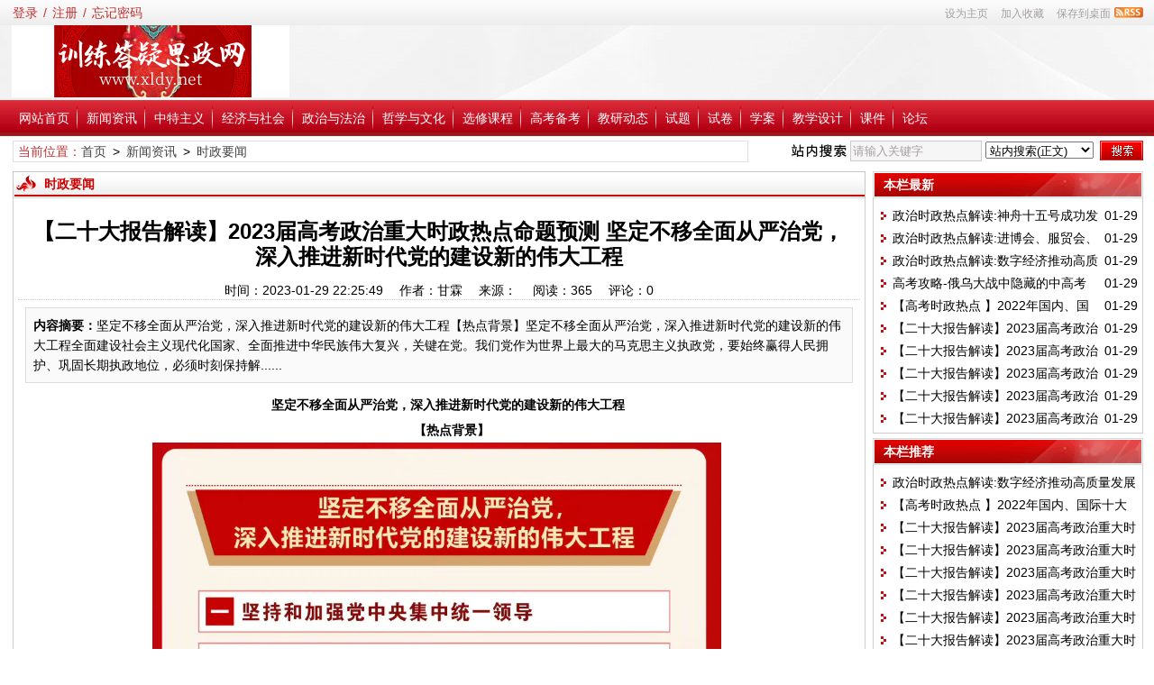

--- FILE ---
content_type: text/html
request_url: http://www.xldy.net/news/8806.html
body_size: 30309
content:
<!DOCTYPE html>
<html class="site_show">
<head>
	<meta http-equiv="Content-Type" content="text/html; charset=utf-8" />
	<meta http-equiv="X-UA-Compatible" content="IE=Edge,chrome=1" />
	<title>【二十大报告解读】2023届高考政治重大时政热点命题预测  坚定不移全面从严治党，深入推进新时代党的建设新的伟大工程_时政要闻_新闻资讯_训练答疑思政网</title>
	<meta name="keywords" content="" />
	<meta name="description" content="坚定不移全面从严治党，深入推进新时代党的建设新的伟大工程【热点背景】坚定不移全面从严治党，深入推进新时代党的建设新的伟大工程全面建设社会主义现代化国家、全面推进中华民族伟大复兴，关键在党。我们党作为世界上最大的马克思主义执政党，要始终赢得人民拥护、巩固长期执政地位，必须时刻保持解......" />
		<meta property="og:type" content="article" />
	<meta property="og:site_name" content="训练答疑思政网" />
	<meta property="og:title" content="【二十大报告解读】2023届高考政治重大时政热点命题预测  坚定不移全面从严治党，深入推进新时代党的建设新的伟大工程" />
	<meta property="og:url" content="http://www.xldy.net/news/8806.html" />
	<meta property="og:image" content="http://www.xldy.net/upFiles/infoImg/202301292228132532.png" />
	<meta property="og:description" content="坚定不移全面从严治党，深入推进新时代党的建设新的伟大工程【热点背景】坚定不移全面从严治党，深入推进新时代党的建设新的伟大工程全面建设社会主义现代化国家、全面推进中华民族伟大复兴，关键在党。我们党作为世界上最大的马克思主义执政党，要始终赢得人民拥护、巩固长期执政地位，必须时刻保持解......" />
	<meta property="og:keywords" content="" />
	<meta property="og:release_date" content="2023-01-29 22:25:49" />
<link rel="icon" href="../favicon.ico" type="image/x-icon" />
	<link rel="shortcut icon" href="../favicon.ico" type="image/x-icon" />
<link rel="alternate" type="application/rss+xml" title="训练答疑思政网 RSS Feed" href="../rss.php?typeStr=&maxNum=50" />
	<script language="javascript" type="text/javascript">
	var webTypeName="show";
	var webDataID="8806";
	var dbPathPart="../";
	var webPathPart="../";
	var jsPathPart="../";
	var wapUrl="../news/8806.html";
	</script>
	<script language="javascript" type="text/javascript" src="../js/inc/jquery.min.js?v=6.72"></script>
	<script language="javascript" type="text/javascript" src="../js/inc/jquery-migrate.js?v=6.72"></script>
	<script language="javascript" type="text/javascript" src="../js/inc/clipboard.min.js?v=6.72"></script>
	<script language="javascript" type="text/javascript" src="../cache/js/configJs.js?v=6.72&v2=20230121225111"></script>
	<script language="javascript" type="text/javascript" src="../js/inc/common.js?v=6.72"></script>
	<script language="javascript" type="text/javascript" src="../cache/js/OTca.js?v=20210726021105"></script>

	<link rel="stylesheet" href="../template/default/skin/default/style.css?v=6.72" type="text/css" media="all" id="webSkin" />
	<link rel="stylesheet" href="../template/default/skin/navMenu0.css?v=6.72" type="text/css" media="all" />
	<link rel="stylesheet" href="../cache/web/site.css?v=6.72" type="text/css" media="all" />

		<style type='text/css'>
	.mainMenu .topnav .a	{ width:auto;_width:0;white-space:nowrap;overflow:visible; padding:0 5px 0 5px; }
	.mainMenu .topnav .b	{ width:auto;_width:0;white-space:nowrap;overflow:visible; padding:0 5px 0 5px; }
	.mainMenu .topnav .b .itemMenu		{ float:left;white-space:nowrap;overflow:visible; }
	.mainMenu .topnav .b .itemMenu a	{ float:left;white-space:nowrap;overflow:visible; }
	.topnav li ul.subnav		{ width:0px; }
	.topnav li ul.subnav li		{ width:0px; }
	.topnav li ul.subnav li a	{ width:0px; }
	</style>
	
	
</head>
<body style="" >



<a name="toTop"></a>
<div class="htmlBodyTop">
<div class="topBody">
	<div class="topMenu list">
	<ul>
		<li class="a list">
			<ul>
				<li>
					<span id="topUserBox"></span>
				</li>
			</ul>
		</li>
		<li class="b">
			
						<a href="../rss.php?mudi=web" target="_blank"><img src="../inc_img/rss.gif" alt="RSS订阅" style="margin:8px 0 0 4px;cursor:pointer;float:right;" /></a>
						&ensp;&ensp;<a href="javascript:void(0);" id="setHomeA" onclick="SetHome($id('setHomeA'),document.location.href);return false;" style=""  class="topMenuClass ">设为主页</a>&ensp;&ensp;<a href="javascript:void(0);" onclick="AddFavorite(document.location.href,document.title);return false;" style=""  class="topMenuClass ">加入收藏</a>&ensp;&ensp;<a href="javascript:void(0);" onclick="document.location.href='../deal.php?mudi=desktopUrl';return false;" style=""  class="topMenuClass ">保存到桌面</a>
		</li>
	</ul>
		<span id='wapQrBox' style='width:152px;position:relative;float:right;z-index:99999;display:none;'></span>
	</div>
	<div class="clr"></div>
</div>
</div>

<div class="topFullLogo">
<div class="topBody">
	<div class="topLogo list">
					<ul>
				<li class="a"><a href="../"><img src="../upFiles/images/202202201735403485.png" alt="训练答疑思政网" title="训练答疑思政网" class="logoImg" /></a></li><li class="caClass bc"><div class="ca21Style"><script type="text/javascript">OTca("ot021");</script></div></li>
			</ul>
			</div><div class="clr"></div>

		<div class="clr"></div>
</div>
</div>
		<div class="fullMenu">
		<div class="mainMenuBox">
			<ul class="topnav">
<li class="b" navNum="55">
						<div class="itemMenu"><a href="../" target="_self" style="">网站首页</a></div></li><li class="c">&ensp;</li>
<li class="b" navNum="66">
						<div class="itemMenu"><a href="../news/list_66.html" target="_self" style="">新闻资讯</a></div><ul class="subnav">
										<li><a href="../news/list_67.html" target="_self" style="">时政要闻</a></li>
										<li><a href="../news/list_68.html" target="_self" style="">教育动态</a></li></ul></li><li class="c">&ensp;</li>
<li class="b" navNum="52">
						<div class="itemMenu"><a href="../news/list_52.html" target="_self" style="">中特主义</a></div></li><li class="c">&ensp;</li>
<li class="b" navNum="53">
						<div class="itemMenu"><a href="../news/list_53.html" target="_self" style="">经济与社会</a></div></li><li class="c">&ensp;</li>
<li class="b" navNum="60">
						<div class="itemMenu"><a href="../news/list_60.html" target="_self" style="">政治与法治</a></div></li><li class="c">&ensp;</li>
<li class="b" navNum="61">
						<div class="itemMenu"><a href="../news/list_61.html" target="_self" style="">哲学与文化</a></div></li><li class="c">&ensp;</li>
<li class="b" navNum="69">
						<div class="itemMenu"><a href="../news/list_69.html" target="_self" style="">选修课程</a></div><ul class="subnav">
										<li><a href="../news/list_70.html" target="_self" style="">当代国际政治与经济</a></li>
										<li><a href="../news/list_71.html" target="_self" style="">法律与生活</a></li>
										<li><a href="../news/list_72.html" target="_self" style="">逻辑与思维</a></li>
										<li><a href="../news/list_73.html" target="_self" style="">习读本</a></li></ul></li><li class="c">&ensp;</li>
<li class="b" navNum="74">
						<div class="itemMenu"><a href="../news/list_74.html" target="_self" style="">高考备考</a></div><ul class="subnav">
										<li><a href="../news/list_75.html" target="_self" style="">一轮复习</a></li>
										<li><a href="../news/list_76.html" target="_self" style="">二轮复习</a></li>
										<li><a href="../news/list_77.html" target="_self" style="">三轮复习</a></li>
										<li><a href="../news/list_78.html" target="_self" style="">高考真题</a></li>
										<li><a href="../news/list_79.html" target="_self" style="">高考模拟</a></li>
										<li><a href="../news/list_80.html" target="_self" style="">学业水平</a></li></ul></li><li class="c">&ensp;</li>
<li class="b" navNum="81">
						<div class="itemMenu"><a href="../news/list_81.html" target="_self" style="">教研动态</a></div><ul class="subnav">
										<li><a href="../news/list_82.html" target="_self" style="">教研论文</a></li>
										<li><a href="../news/list_83.html" target="_self" style="">课题研究</a></li>
										<li><a href="../news/list_84.html" target="_self" style="">发言稿</a></li>
										<li><a href="../news/list_85.html" target="_self" style="">教学计划</a></li>
										<li><a href="../news/list_86.html" target="_self" style="">教学总结</a></li>
										<li><a href="../news/list_87.html" target="_self" style="">教学资料</a></li></ul></li><li class="c">&ensp;</li>
<li class="b" navNum="59">
						<div class="itemMenu"><a href="../news/?list_topic-28.html" target="_self" style="">试题</a></div></li><li class="c">&ensp;</li>
<li class="b" navNum="62">
						<div class="itemMenu"><a href="../news/?list_topic-34.html" target="_self" style="">试卷</a></div></li><li class="c">&ensp;</li>
<li class="b" navNum="63">
						<div class="itemMenu"><a href="../news/?list_topic-35.html" target="_self" style="">学案</a></div></li><li class="c">&ensp;</li>
<li class="b" navNum="64">
						<div class="itemMenu"><a href="../news/?list_topic-36.html" target="_self" style="">教学设计</a></div></li><li class="c">&ensp;</li>
<li class="b" navNum="65">
						<div class="itemMenu"><a href="../news/?list_topic-37.html" target="_self" style="">课件</a></div></li><li class="c">&ensp;</li>
<li class="b" navNum="57">
						<div class="itemMenu"><a href="../message/" target="_self" style="">论坛</a></div></li>
			</ul>
			<div class="clr"></div>
		</div>
		</div>

<div class="htmlBody">
<div class="topBody">
	
	<div class="clr"></div>
</div>
</div>




<div class="htmlBody"><div class="clr"></div>
<div class="topBody">
	<div class="caClass">
		<div class="ca3Style"><script type="text/javascript">OTca("ot003");</script></div>
		
		<div class="ca4Style"><script type="text/javascript">OTca("ot004");</script></div>
	</div>
	<div class="clr"></div>
	
</div>
</div>

<div class="htmlBody"><div class="clr"></div>
<div class="topBody">
	<div class="searchBox list">
	<ul>
		<li class="a">
			<span class="font2_1 pointFontClass">当前位置：</span><a href="../">首页</a>&ensp;&gt;&ensp;<a href="../news/list_66.html" target="_self">新闻资讯</a>&ensp;&gt;&ensp;<a href="../news/list_67.html" target="_self">时政要闻</a>
		</li>
		<li class="b">
			<div>
			<form id="referForm" name="referForm" method="get" action="" onsubmit="return CheckRefForm()">
			<input type="hidden" id="mudi2" name="mudi2" value="refer" />
			<input type="button" class="searchImg button" value="" />
			<input type="text" id="refContent" name="refContent" class="searchInput" value="" />
			<select id="refMode" name="refMode" class="searchSelect" style="width:120px;">
				<option value="content">站内搜索(正文)</option><option value="source">站内搜索(来源)</option><option value="theme">站内搜索(标题)</option><option value="writer">站内搜索(作者)</option>
			</select>
			<input type="submit" class="searchBtn button" value="" />
			</form>
			</div>
			
		</li>
	</ul>
	</div>
	<div class="clr"></div>

	
</div>
</div>
<div class="clr"></div>
<div class="htmlBody">
<div class="height10"></div>
<div class="clr"></div>

<input type="hidden" id="contentImgMaxWidth" name="contentImgMaxWidth" value="911" />
<div class="mainBody">
	<div class="areaL subWebLR">
		<div class="pageBox">
		<dl>
			<dt id='areaName'>
								时政要闻
			</dt>
			<dd class="webBox">
				<span id='newsQrBox' style='width:170px;position:relative;float:right;z-index:99999;display:none;'></span>
				
			<input type="hidden" id="dataType" name="dataType" value="news" />
			<input type="hidden" id="isReply" name="isReply" value="1" />
			<input type="hidden" id="infoID" name="infoID" value="8806" />
			<input type="hidden" id="isUserCheck" name="isUserCheck" value="0" />
			<input type="hidden" id="isEnc" name="isEnc" value="0" />
			<input type="hidden" id="voteMode" name="voteMode" value="1" />
			<input type="hidden" id="pageValue" name="pageValue" value="1" />
			
				<div class="a">
					<h1>【二十大报告解读】2023届高考政治重大时政热点命题预测  坚定不移全面从严治党，深入推进新时代党的建设新的伟大工程</h1>
					<div class="addi2">
						时间：2023-01-29 22:25:49&ensp;&ensp;						作者：甘霖&ensp;&ensp;						来源：&ensp;&ensp;						阅读：<span id="infoReadNum">137</span>&ensp;&ensp;						评论：<span id="infoReplyNum">0</span>					</div>
					<div class="clr"></div>
				</div>

				<script language="javascript" type="text/javascript">AjaxGetDeal("../deal_js.php?mudi=newsDeal&dataID=8806&isNoReturn=0");</script>
				<div style="margin:2px 0 0 0 auto; width:716px; overflow:hidden; text-align:center;" class="caClass"><div class="ca16Style"><script type="text/javascript">OTca("ot016");</script></div></div>
				<div class="clr"></div>
				<div class="b">
										<div class="note">
						<b>内容摘要：</b>坚定不移全面从严治党，深入推进新时代党的建设新的伟大工程【热点背景】坚定不移全面从严治党，深入推进新时代党的建设新的伟大工程全面建设社会主义现代化国家、全面推进中华民族伟大复兴，关键在党。我们党作为世界上最大的马克思主义执政党，要始终赢得人民拥护、巩固长期执政地位，必须时刻保持解......
					</div>
					
					
					<div style="float:left; text-align:center;" class="caClass ca17Style"><script type="text/javascript">OTca("ot017");</script></div>

					<div id="newsContent"><div><p class="MsoNormal" align="justify" style="text-align:center;text-indent:16.05pt;">
	<b><span>坚定不移全面从严治党，深入推进新时代党的建设新的伟大工程</span></b><b></b>
</p>
<p class="MsoNormal" align="center" style="text-indent:21.1000pt;text-align:center;">
	<b>【热点背景】</b>
</p>
<p class="MsoNormal" style="text-align:center;">
	<img alt="【二十大报告解读】2023届高考政治重大时政热点命题预测__坚定不移全面从严治党，深入推进新时代党的建设新的伟大工程 图1"  src="../upFiles/infoImg/202301292228132532.png" border="0" />&nbsp;
</p>
<p class="MsoNormal" align="center" style="margin-left:0.0000pt;text-indent:21.1000pt;text-align:center;">
	<b><span>坚定不移全面从严治党，深入推进新时代党的建设新的伟大工程</span></b><b></b>
</p>
<p class="MsoNormal" style="margin-left:0pt;text-indent:21pt;">
	<span>全面建设社会主义现代化国家、全面推进中华民族伟大复兴，关键在党。我们党作为世界上最大的马克思主义执政党，要始终赢得人民拥护、巩固长期执政地位，必须时刻保持解决大党独有难题的清醒和坚定。全党必须牢记，全面从严治党永远在路上，党的自我革命永远在路上，决不能有松劲歇脚、疲劳厌战的情绪，必须持之以恒推进全面从严治党，深入推进新时代党的建设新的伟大工程，以党的自我革命引领社会革命。</span>
</p>
<p class="MsoNormal" style="margin-left:0pt;text-indent:21pt;">
	<span>我们要落实</span><b><span>新时代党的建设总要求，健全全面从严治党体系，全面推进党的自我净化、自我完善、自我革新、自我提高，使我们党坚守初心使命，始终成为中国特色社会主义事业的坚强领导核心。</span></b><b></b>
</p>
<p class="MsoNormal" style="margin-left:0pt;text-indent:21pt;">
	<span>我们</span><b><span>要坚持和加强党中央集中统一领导，</span></b><span>健全总揽全局、协调各方的党的领导制度体系，完善党中央重大决策部署落实机制，确保全党在政治立场、政治方向、政治原则、政治道路上同党中央保持高度一致，确保党的团结统一。</span>
</p>
<p class="MsoNormal" style="margin-left:0pt;text-indent:21.1pt;">
	<b><span>坚持不懈用新时代中国特色社会主义思想凝心铸魂，</span></b><span>全面加强党的思想建设，加强理想信念教育，引导全党牢记党的宗旨，自觉做共产主义远大理想和中国特色社会主义共同理想的坚定信仰者和忠实实践者。</span>
</p>
<p class="MsoNormal" style="margin-left:0pt;text-indent:21.1pt;">
	<b><span>完善党的自我革命制度规范体系，</span></b><span>坚持制度治党、依规治党，健全党统一领导、全面覆盖、权威高效的监督体系，发挥政治巡视利剑作用，落实全面从严治党政治责任，用好问责利器。</span>
</p>
<p class="MsoNormal" style="margin-left:0pt;text-indent:21.1pt;">
	<b><span>建设堪当民族复兴重任的高素质干部队伍，</span></b><span>坚持德才兼备、以德为先、五湖四海、任人唯贤，树立选人用人正确导向，选拔忠诚干净担当的高素质专业化干部，选优配强各级领导班子，加强干部斗争精神和斗争本领养成，激励干部敢于担当、积极作为。</span>
</p>
<p class="MsoNormal" style="margin-left:0pt;text-indent:21.1pt;">
	<b><span>增强党组织政治功能和组织功能，</span></b><span>坚持大抓基层的鲜明导向，把基层党组织建设成为有效实现党的领导的坚强战斗堡垒，激励党员发挥先锋模范作用，保持党员队伍先进性和纯洁性。</span>
</p>
<p class="MsoNormal" style="margin-left:0pt;text-indent:21.1pt;">
	<b><span>坚持以严的基调强化正风肃纪，</span></b><span>锲而不舍落实中央八项规定精神，持续深化纠治</span><span>“四风”，重点纠治形式主义、官僚主义，坚决破除特权思想和特权行为。</span>
</p>
<p class="MsoNormal" style="margin-left:0pt;text-indent:21.1pt;">
	<b><span>坚决打赢反腐败斗争攻坚战持久战，</span></b><span>腐败是危害党的生命力和战斗力的最大毒瘤，反腐败是最彻底的自我革命。只要存在腐败问题产生的土壤和条件，反腐败斗争就一刻不能停，必须永远吹冲锋号，坚持不敢腐、不能腐、不想腐一体推进，以零容忍态度反腐惩恶，决不姑息。</span>
</p>
<p class="p" align="center" style="text-indent:21.1000pt;text-align:center;">
	<b>【时政解读】</b><b></b>
</p>
<p class="p" align="justify" style="text-indent:21pt;text-align:justify;">
	<span>党的二十大报告，贯穿着坚持加强党的全面领导和党中央集中统一领导的政治原则，贯穿着全面从严治党的政治自觉，贯穿着以党的自我革命引领社会革命的政治要求。</span>
</p>
<p class="p" align="justify" style="text-indent:21pt;text-align:justify;">
	<span>全面建设社会主义现代化国家、全面推进中华民族伟大复兴，关键在党，必须时刻保持解决大党独有难题的清醒和坚定。我们党是世界上最大的政党，是成立百年的最大马克思主义执政党，必须始终团结统一、先进纯洁、成为一块坚硬的钢铁。报告要求全党牢记，全面从严治党永远在路上、党的自我革命永远在路上，全面从严治党必须始终坚持严的基调，反腐败斗争必须永远吹冲锋号。</span>
</p>
<p class="p" align="justify" style="text-indent:21.1pt;text-align:justify;">
	<b><span>第一，围绕坚持党中央集中统一领导强化政治监督。</span></b><b></b>
</p>
<p class="p" align="justify" style="text-indent:21pt;text-align:justify;">
	<span>中国特色社会主义最本质的特征是中国共产党领导，坚持党中央集中统一领导是最高政治原则。报告特别强调党的领导是全面的、系统的、整体的，必须全面、系统、整体落实。这就要求把坚持和加强党中央集中统一领导作为党的政治建设的重大任务，推进政治监督具体化、精准化、常态化，确保全党深刻领悟</span><span>“两个确立”的决定性意义，坚决做到“两个维护”，在政治立场、政治方向、政治原则、政治道路上始终同党中央保持高度一致；确保准确把握新时代新征程党的使命任务，保障党的二十大提出的重要思想、重要观点、重大战略、重大举措落到实处。</span>
</p>
<p class="p" align="justify" style="text-indent:21.1pt;text-align:justify;">
	<b><span>第二，完善党的自我革命制度规范体系。</span></b><b></b>
</p>
<p class="p" align="justify" style="text-indent:21pt;text-align:justify;">
	<span>报告贯彻党的自我革命战略思想，强化党的自我革命制度保障，要求坚持制度治党、依规治党，完善党内法规制度体系，增强党内法规权威性和执行力，形成坚持真理、修正错误，发现问题、纠正偏差的机制。突出强调健全党统一领导、全面覆盖、权威高效的监督体系，完善权力监督制约机制，以党内监督为主导，促进各类监督贯通协调，让权力在阳光下运行。</span>
</p>
<p class="p" align="justify" style="text-indent:21.1pt;text-align:justify;">
	<b><span>第三，坚持以严的基调强化正风肃纪。</span></b><b></b>
</p>
<p class="p" align="justify" style="text-indent:21pt;text-align:justify;">
	<span>新时代全面从严治党从制定和落实中央八项规定开局破题，十年查处违反中央八项规定精神问题</span><span>76.1万件，党纪政务处分68.3万人。报告再次警示全党：党风问题关系执政党的生死存亡，必须密切党同人民群众的血肉联系，党员干部要深入调查研究，扑下身子干实事、谋实招、求实效；必须锲而不舍落实中央八项规定精神，要抓住反复出现的“四风”问题，抓住形式主义、官僚主义新特点深化整治；必须全面加强党的纪律建设，领导干部要严于律己、严负其责、严管所辖，对违反党纪问题发现即查，决不手软、决不姑息。</span>
</p>
<p class="p" align="justify" style="text-indent:21.1pt;text-align:justify;">
	<b><span>第四，坚决打赢反腐败斗争攻坚战持久战。</span></b><b></b>
</p>
<p class="p" align="justify" style="text-indent:21pt;text-align:justify;">
	<span>腐败是最大的毒瘤，反腐败是最彻底的自我革命。党的十八大以来，习近平总书记领导我们党开展史无前例的反腐败斗争，十年磨一剑，实现反腐败领导体制重塑、组织机构重塑、工作力量重塑、责任体系重塑、执纪执法机制重塑，反腐败斗争取得压倒性胜利并全面巩固。报告深刻指出，只要存在腐败问题产生的土壤和条件，反腐败斗争就一刻不能停，必须保持高压态势，更加注重不敢腐、不能腐、不想腐一体推进；更加注重防止领导干部成为利益集团和权势团体代言人、代理人；更加注重惩治群众身边的</span><span>“蝇贪”；更加注重健全防止腐败滋生蔓延的体制机制，不断取得更多制度性成果和更大治理效能。</span>
</p>
<p class="p" align="center" style="text-indent:21.1000pt;text-align:center;">
	<b>【热点解读】</b><b></b>
</p>
<p class="p" align="center" style="text-indent:21.1000pt;text-align:center;">
	<b><span>《</span></b><b>政治解读</b><b><span>》</span></b>
</p>
<p class="MsoNormal" style="text-indent:21.1000pt;">
	<b><span>1.</span><span>坚持中国共产党领导。</span></b>中国特色社会主义最本质的特征是中国共产党领导，中国特色社会主义制度的最大优势是中国共产党领导，党是最高政治领导力量。坚持党要管党、全面从严治党，这是党的建设的一贯方针和要求，关系党的执政地位的巩固，关系党的生死存亡。
</p>
<p class="MsoNormal" style="text-indent:21.1000pt;">
	<b><span>2.</span><span>党的</span></b><b>性质、宗旨</b><b>。</b>中国共产党是中国工人阶级的先锋队，同时是中国人民和中华民族的先锋队。全心全意为人民服务是中国共产党的宗旨。坚持党要管党、全面从严治党，关系党的先进性、纯洁性。
</p>
<p class="MsoNormal" style="text-indent:21.1000pt;">
	<b><span>3.</span></b><b>中国共产党始终坚持立党为公、执政为民的执政理念，</b><b>坚持以人民为中心。</b><span>坚持以人民为中心的发展思想，就是把实现人民幸福作为发展的目的和归宿，做到发展为了人民、发展依靠人民、发展成果由人民共享。</span>全面从严治党，关系人心向背，关系更加和民族的兴衰，关系党的生死存亡。
</p>
<p class="MsoNormal" style="text-indent:21.1000pt;">
	<b><span>4.</span></b><b>中国共产党要坚持科学执政、民主执政、依法执政，</b>不断完善党的领导方式和执政方式，具有与时俱进的执政能力、全面从严治党有利于提高党的执政能力和执政水平。
</p>
<p class="MsoPlainText" style="text-indent:21.1000pt;">
	<b>5</b><b>.</b><b>党的领导方式</b><b>。</b>党的领导方式包括政治领导、思想领导和组织领导，组织领导，就是通过党的干部、党的各级组织和广大党员，组织和带领人民群众为实现党的任务和主张而奋斗，主要是对干部的选拔和任用。
</p>
<p class="MsoNormal" style="text-indent:21.1pt;">
	<b><span>6</span></b><b><span>.</span><span>中国共产党坚持从严治党</span></b><b>：</b><span>提出和落实新时代党的建设总要求，以党的政治建设统领党的建设各项工作。以钉钉子精神纠治</span><span>“四风”，反对特权思想和特权现象，刹住歪风，纠治了顽瘴痼疾。开展了史无前例的反腐败斗争，消除了党、国家、军队内部存在的严重隐患。党找到了自我革命这一跳出治乱兴衰历史周期率的第二个答案，确保党永远不变质、不变色、不变味。</span>
</p>
<p class="MsoBodyText" style="text-indent:21.1000pt;">
	<b><span>7.</span></b><b>党的建设</b>。全面从严治党是推进党的建设新的伟大工程的必然要求，持全面从严治党，必须以党章为根本遵循，把党的政治建设摆在首位，思想建党和制度治党同向发力，统筹推进党的各项建设
</p>
<p class="MsoPlainText" style="text-indent:21.1000pt;">
	<b>8.</b><b>对权力进行制约和监督</b><b>。</b>关键是要健全权力运行的制约和监督体系。这个体系，一靠民主，发挥人民民主对权力的制约和监督，切实保障广大人民的知情权、参与权、表达权、监督权；二靠法制，加强法制对权力的制约和监督，坚持用制度管权、管事、管人，把权力关进制度的笼子。
</p>
<p class="MsoPlainText" style="text-indent:21.1000pt;">
	<b>9.</b><b>中国共产党的党内监督</b><b>。</b>主要是党的纪律检查委员会及其组织部门对政府中党的领导机关和领导干部特别是主要领导干部的监督
</p>
<p class="MsoPlainText" style="text-indent:21.1000pt;">
	<b>10.</b><b>全面从严治党</b><b>。</b>以思想建党为根本，深入开展理想信念和宗旨教育，加强党性和道德教育，引导党员、干部坚定共产主义理想和中国特色社会主义信念，坚守共产党人的精神追求，筑牢思想上拒腐防变的堤坝。
</p>
<p class="MsoPlainText" style="text-indent:21.1000pt;">
	<b>11.全面从严治党的必要性：</b>新形势下，党面临的执政考验、改革开放考验、市场经济考验、外部环境考验是长期的、复杂的、严峻的，精神懈怠危险、能力不足危险、脱离群众危险、消极腐败危险更加尖锐摆在全党面前。全面从严治党是推进党的建设新的伟大工程的必然要求。&nbsp;
</p>
<p class="MsoPlainText" style="text-indent:21.1000pt;">
	<b>12.全面从严治党的重要性：</b>坚持党要管党、全面从严治党，这是党的建设的一贯方针和要求，关系党的先进性、纯洁性，关系人心向背，关系更加和民族的兴衰，关系党的生死存亡。<b></b>
</p>
<p class="MsoPlainText" style="text-indent:21.1000pt;">
	<b>13.</b><b>全面从严治党</b><b>。</b>以制度治党为保障，要坚持思想建党和制度治党紧密结合，全方位扎紧制度笼子，用制度治党，依法依规治党。
</p>
<p class="MsoPlainText" style="text-indent:21.1000pt;">
	<b>14.</b><b>全面从严治党</b><b>。</b><span>以从严治吏为重点，要加强对领导干部特别是</span><span>“一把手”这个“关键少数”的监督和管理。</span>
</p>
<p class="MsoPlainText" style="text-indent:21.1000pt;">
	<b>15.</b><b>全面从严治党</b><b>。</b>以党的作风建设为主题，作风问题关系人心向背，关系党的生死存亡。
</p>
<p class="MsoPlainText" style="text-indent:21.1000pt;">
	<b>16.</b><b>全面从严治党</b><b>。</b>以严肃党内政治生活为基础，严肃党内政治生活，最根本的就是要使全党各级组织和全体党员、干部都按照党内政治生活准则和党的各项规定办事。
</p>
<p class="MsoPlainText" style="text-indent:21.1000pt;">
	<b>17.</b><b>全面从严治党</b><b>。</b>以严明纪律为治本之策，严明党的纪律，首先要严格遵守党章。
</p>
<p class="MsoPlainText" style="text-indent:21.1000pt;">
	<b>18.</b><b>全面从严治党</b><b>。</b>以抓基层为固本之举，贯彻党要管党、从严治党方针，扎实做好抓基层、打基础的工作，使每个基层党组织都成为坚强的战斗堡垒。
</p>
<p class="MsoNormal" align="center" style="text-indent:21.1000pt;text-align:center;">
	<b>【考向预测】</b><b></b>
</p>
<p class="MsoToc5" align="justify" style="margin-left:0.0000pt;text-indent:21.1000pt;text-align:justify;">
	<b>1.</b><b>为什么</b><b><span>坚持全面从严治党</span><span>.</span></b><b></b>
</p>
<p class="MsoNormal" style="text-indent:21.1000pt;">
	<b>全面从严治党的必要性</b><b></b>
</p>
<p class="MsoNormal" style="text-indent:21.0000pt;">
	<span>（</span><span>1</span><span>）在新形势下，党面临的执政考验、改革开放考验、市场经济考验、外部环境考验是长期的、复杂的、严峻的，精神懈怠危险、能力不足危险、脱离群众危险、消极腐败危险更加尖锐摆在全党面前。</span>
</p>
<p class="MsoNormal" style="text-indent:21.0000pt;">
	<span>（</span><span>2</span><span>）全面从严治党是推进党的建设新的伟大工程的必然要求。</span>
</p>
<p class="MsoNormal" style="text-indent:21.1000pt;">
	<b>全面从严治党的重要性</b><b></b>
</p>
<p class="MsoNormal" style="text-indent:21.0000pt;">
	<span>（</span><span>1</span><span>）治国必先治党，治党务必从严。</span>
</p>
<p class="MsoNormal" style="text-indent:21.0000pt;">
	<span>（</span><span>2</span><span>）坚持党要管党、全面从严治党，这是党的建设的一贯方针和要求，关系党的先进性、纯洁性，关系人心向背，关系更加和民族的兴衰，关系党的生死存亡。</span><b></b>
</p>
<p class="MsoPlainText" style="text-indent:21.1000pt;">
	<b>2</b><b>.</b><b>全面从严治党新举措</b><b></b>
</p>
<p class="MsoPlainText" style="text-indent:21.0000pt;">
	(1)以思想建党为根本，深入开展理想信念和宗旨教育，加强党性和道德教育，引导党员、干部坚定共产主义理想和中国特色社会主义信念，坚守共产党人的精神追求，筑牢思想上拒腐防变的堤坝。
</p>
<p class="MsoPlainText" style="text-indent:21.0000pt;">
	(2)以制度治党为保障，要坚持思想建党和制度治党紧密结合，全方位扎紧制度笼子，用制度治党，依法依规治党。
</p>
<p class="MsoPlainText" style="text-indent:21.0000pt;">
	(3)以从严治吏为重点，要加强对领导干部特别是“一把手”这个“关键少数”的监督和管理。
</p>
<p class="MsoPlainText" style="text-indent:21.0000pt;">
	(4)以党的作风建设为主题，作风问题关系人心向背，关系党的生死存亡。
</p>
<p class="MsoPlainText" style="text-indent:21.0000pt;">
	(5)以严肃党内政治生活为基础，严肃党内政治生活，最根本的就是要使全党各级组织和全体党员、干部都按照党内政治生活准则和党的各项规定办事。
</p>
<p class="MsoPlainText" style="text-indent:21.0000pt;">
	(6)以严明纪律为治本之策，严明党的纪律，首先要严格遵守党章。
</p>
<p class="MsoPlainText" style="text-indent:21.0000pt;">
	(7)以抓基层为固本之举，贯彻党要管党、从严治党方针，扎实做好抓基层、打基础的工作，使每个基层党组织都成为坚强的战斗堡垒。
</p>
<p class="MsoNormal" style="text-indent:21pt;background:#F2F2F2;">
	&nbsp;
</p>
<p class="MsoNormal" align="center" style="text-indent:21.1000pt;text-align:center;">
	<b>【创新演练】</b><b></b>
</p>
<p class="MsoNormal">
	<b>一、单选题</b><b></b>
</p>
<p class="MsoNormal">
	1<span>．中国共产党坚持自我革命，始终坚持思想建党、理论强党，用习近平新时代中国特色社会主义思想武装全党、教育人民；认真解决群众急难愁盼问题，以全面从严治党新成效赢得群众的信赖和支持；一体推进不敢腐、不能腐、不想腐，形成常态长效的监督合力。据此，下列解读正确的有（</span>&nbsp;&nbsp;&nbsp;<span>）</span>
</p>
<p class="MsoNormal">
	<span>①</span><span>党坚持自我革命一群众路线是党的根本领导方法和工作方法</span>
</p>
<p class="MsoNormal">
	<span>②</span><span>思想建党、理论强党</span><span>—</span><span>在坚定信仰信念中保持自我革命的定力</span>
</p>
<p class="MsoNormal">
	<span>③</span><span>赢得群众的信赖和支持一夯实党长期执政的坚实群众基础</span>
</p>
<p class="MsoNormal">
	<span>④</span><span>推进不敢腐、不能腐、不想腐一党具有与时俱进的执政能力</span>
</p>
<p class="MsoNormal">
	A<span>．</span><span>①②</span> B<span>．</span><span>①④</span> C<span>．</span><span>②③</span> D<span>．</span><span>③④</span>
</p>
<p class="MsoNormal" style="background:#F2F2F2;">
	<span>【答案】</span>C
</p>
<p class="MsoNormal" style="background:#F2F2F2;">
	<span>【详解】</span><span>①</span><span>：党坚持自我革命，推进不敢腐、不能腐、不想腐，都是党加强作风建设的表现，与群众路线无关。排除</span><span>①</span><span>。</span>
</p>
<p class="MsoNormal" style="background:#F2F2F2;">
	<span>②③</span><span>：始终坚持思想建党、理论强党，说明了理论学习的重要性。加强理论学习，能使全党坚定信念、不忘初心。赢得群众的信赖和支持，夯实党长期执政的坚实群众基础。</span><span>②③</span><span>是对材料的正确解读，符合题意。</span>
</p>
<p class="MsoNormal" style="background:#F2F2F2;">
	<span>④</span><span>：党坚持自我革命，推进不敢腐、不能腐、不想腐，都是党加强作风建设的表现，与党具有与时俱进的执政能力无关，排除</span><span>④</span><span>。</span>
</p>
<p class="MsoNormal" style="background:#F2F2F2;">
	<span>故本题选</span>C<span>。</span>
</p>
<p class="MsoNormal">
	2<span>．在党的十九届六中全会上，习近平总书记提到</span><span>“</span><span>窑洞对</span><span>”</span><span>：我们党历史这么长、规模这么大、执政这么久，如何跳出治乱兴衰的历史周期率？毛主席在延安窑洞里给出了第一个答案，</span><span>“</span><span>我们已找到新路，就是民主，只有让人民起来监督政府，政府才不敢松懈</span><span>”</span><span>；党的十八大以来新的实践，我们党又给出了第二个答案，就是自我革命。可见，我们党能跳出历史周期率，是因为（</span>&nbsp;&nbsp;&nbsp;<span>）</span>
</p>
<p class="MsoNormal">
	<span>①</span><span>党和政府坚持对人民负责，积极履行政府职能</span>
</p>
<p class="MsoNormal">
	<span>②</span><span>我国坚持和完善人民民主专政的国家制度</span>
</p>
<p class="MsoNormal">
	<span>③</span><span>坚持全面从严治党，永葆党的先进性和纯洁性</span>
</p>
<p class="MsoNormal">
	<span>④</span><span>我国不断增强人民对党的政治认同，凡事服从政党利益</span>
</p>
<p class="MsoNormal">
	A<span>．</span><span>②③</span> B<span>．</span><span>②④</span> C<span>．</span><span>①③</span> D<span>．</span><span>①④</span>
</p>
<p class="MsoNormal" style="background:#F2F2F2;">
	<span>【答案】</span>A
</p>
<p class="MsoNormal" style="background:#F2F2F2;">
	<span>【详解】</span><span>②③</span><span>：从毛泽东到习近平，我们党能跳出历史周期率，是因为我国坚持和完善人民民主专政的国家制度，让人民起来监督政府。同时坚持全面从严治党，持续开展自我革命，永葆党的先进性和纯洁性，</span><span>②③</span><span>符合题意。</span>
</p>
<p class="MsoNormal" style="background:#F2F2F2;">
	<span>①</span><span>：中国共产党是执政党，不属于国家机构，不能够履行政府职能，</span><span>①</span><span>错误。</span>
</p>
<p class="MsoNormal" style="background:#F2F2F2;">
	<span>④</span><span>：我国凡事要服从人民根本利益，而不是服从政党利益，</span><span>④</span><span>错误。 </span>
</p>
<p class="MsoNormal" style="background:#F2F2F2;">
	<span>故本题选</span>A<span>。</span>
</p>
<p class="MsoNormal">
	3<span>．</span><span>2021</span><span>年</span><span>8</span><span>月，中共中央宣传部发布文献《中国共产党的历史使命与行动价值》，并举行新闻发布会强调，我们党持续开展反腐败斗争，坚决清除党内的腐败分子，结合组织生活会和民主评议党员，经常性地对不合格党员进行处置，对不符合条件的党员我们一个不留，坚决清除出党。经常性地对不合格党员进行处置有助于（</span>&nbsp;&nbsp;&nbsp;&nbsp;<span>）</span>
</p>
<p class="MsoNormal">
	<span>①</span><span>坚定理想信念，坚持政党利益至上</span>
</p>
<p class="MsoNormal">
	<span>②</span><span>加强对党的监督，确立党的领导核心地位</span>
</p>
<p class="MsoNormal">
	<span>③</span><span>全面从严治党，永葆党的纯洁性和先进性</span>
</p>
<p class="MsoNormal">
	<span>④</span><span>加强组织建设，增强党的生命力和战斗力</span>
</p>
<p class="MsoNormal">
	A<span>．</span><span>①②</span> B<span>．</span><span>③④</span> C<span>．</span><span>①③</span> D<span>．</span><span>②④</span>
</p>
<p class="MsoNormal" style="background:#F2F2F2;">
	<span>【答案】</span>B
</p>
<p class="MsoNormal" style="background:#F2F2F2;">
	<span>【详解】</span><span>③④</span><span>：经常性地对不合格党员进行处置有助于加强党的组织建设，推进全面从严治党，永葆党的纯洁性和先进性，增强党的生命力和战斗力，</span><span>③④</span><span>符合题意。</span>
</p>
<p class="MsoNormal" style="background:#F2F2F2;">
	<span>①</span><span>：要坚持人民利益至上，而不是坚持政党利益至上，</span><span>①</span><span>错误。</span>
</p>
<p class="MsoNormal" style="background:#F2F2F2;">
	<span>②</span><span>：党的领导核心地位早已确立，</span><span>②</span><span>错误。</span>
</p>
<p class="MsoNormal" style="background:#F2F2F2;">
	<span>故本题选</span>B<span>。</span>
</p>
<p class="MsoNormal">
	4<span>．百年风霜雪雨、百年大浪淘沙，我们党能够从最初的五十多名党员发展到今天的九千五百多万名党员，攻克一个个难关，创造一个个奇迹，关键在于我们始终坚持党的建设不放松，在推动社会革命的同时进行彻底的自我革命。中国共产党坚持自我革命有利于（</span>&nbsp;&nbsp;&nbsp;<span>）</span>
</p>
<p class="MsoNormal">
	<span>①</span><span>完善从严治党制度，为现代化建设提供根本制度保障</span>
</p>
<p class="MsoNormal">
	<span>②</span><span>坚持和加强党的全面领导，巩固党的领导和执政地位</span>
</p>
<p class="MsoNormal">
	<span>③</span><span>保持党的先进性，不断提高应对各种风险挑战的能力</span>
</p>
<p class="MsoNormal">
	<span>④</span><span>创造全新理论，使之成为党必须长期坚持的指导思想</span>
</p>
<p class="MsoNormal">
	A<span>．</span><span>①③</span> B<span>．</span><span>①④</span> C<span>．</span><span>②③</span> D<span>．</span><span>②④</span>
</p>
<p class="MsoNormal" style="background:#F2F2F2;">
	<span>【答案】</span>C
</p>
<p class="MsoNormal" style="background:#F2F2F2;">
	<span>【详解】</span><span>①</span><span>：中国特色社会主义制度是当代中国发展进步的根本制度保障，故</span><span>①</span><span>错误。</span>
</p>
<p class="MsoNormal" style="background:#F2F2F2;">
	<span>②③</span><span>：我们党攻克一个个难关，创造一个个奇迹，关键在于我们始终坚持党的建设不放松，在推动社会革命的同时进行彻底的自我革命。中国共产党坚持自我革命有利于坚持和加强党的全面领导，巩固党的领导和执政地位，保持党的先进性，不断提高应对各种风险挑战的能力，故</span><span>②③</span><span>符合题意。</span>
</p>
<p class="MsoNormal" style="background:#F2F2F2;">
	<span>④</span><span>：</span><span>“</span><span>创造全新理论</span><span>”</span><span>的说法错误，党长期坚持的指导思想是马克思列宁主义、毛泽东思想、邓小平理论、三个代表、科学发展观、习近平新时代中国特色社会主义思想，是与时俱进的理论，故</span><span>④</span><span>说法错误。</span>
</p>
<p class="MsoNormal" style="background:#F2F2F2;">
	<span>故本题选</span>C<span>。</span>
</p>
<p class="MsoNormal">
	5<span>．中共中央发布的《关于加强对</span><span>“</span><span>一把手</span><span>”</span><span>和领导班子监督的意见》（以下简称《意见》）是党内首个针对</span><span>“</span><span>一把手</span><span>”</span><span>和领导班子开展监督的专门文件。《意见》把对</span><span>“</span><span>一把手</span><span>”</span><span>的监督作为重中之重，明确日常监督、专项督查等都要向</span><span>“</span><span>一把手</span><span>”</span><span>聚焦，重点盯住</span><span>“</span><span>一把手</span><span>”</span><span>。这是（</span>&nbsp;&nbsp;&nbsp;<span>）</span>
</p>
<p class="MsoNormal">
	<span>①</span><span>新时代完善党和国家监督体系的必然要求</span>
</p>
<p class="MsoNormal">
	<span>②</span><span>引导人民群众凡事服从政党利益的应有之义</span>
</p>
<p class="MsoNormal">
	<span>③</span><span>推动全面从严治党向纵深发展的重要举措</span>
</p>
<p class="MsoNormal">
	<span>④</span><span>建立行政权力制约和监督体系的标志</span>
</p>
<p class="MsoNormal">
	A<span>．</span><span>①②</span> B<span>．</span><span>②④</span> C<span>．</span><span>③④</span> D<span>．</span><span>①③</span>
</p>
<p class="MsoNormal" style="background:#F2F2F2;">
	<span>【答案】</span>D
</p>
<p class="MsoNormal" style="background:#F2F2F2;">
	<span>【详解】</span><span>①</span><span>：加强对</span><span>“</span><span>一把手</span><span>”</span><span>和领导班子监督，是对各级主要领导干部监督制度和领导班子内部监督制度的进一步集成完善，是新时代完善党和国家监督体系的必然要求，</span><span>①</span><span>符合题意。</span>
</p>
<p class="MsoNormal" style="background:#F2F2F2;">
	<span>②</span><span>：中国共产党始终坚持以人民为中心，把人民的利益放在首位，维护最广大人民群众的根本利益，</span><span>②</span><span>错误。</span>
</p>
<p class="MsoNormal" style="background:#F2F2F2;">
	<span>③</span><span>：加强对主要领导干部和领导班子的监督，是新时代坚持和加强党的全面领导，提高党的建设质量，推动全面从严治党向纵深发展的必然要求，</span><span>③</span><span>符合题意。</span>
</p>
<p class="MsoNormal" style="background:#F2F2F2;">
	<span>④</span><span>：该《意见》是党内首个针对</span><span>“</span><span>一把手</span><span>”</span><span>和领导班子开展监督的专门文件，是对党的监督，材料没有涉及对行政权力的制约和监督，</span><span>④</span><span>不符合题意。</span>
</p>
<p class="MsoNormal" style="background:#F2F2F2;">
	<span>故本题选</span>D<span>。</span>
</p>
<p class="MsoNormal">
	6<span>．</span><span>2021</span><span>年</span><span>11</span><span>月</span><span>8</span><span>日至</span><span>11</span><span>日，中国共产党第十九届中央委员会第六次全体会议在北京举行。全会指出，全党必须铭记生于忧患、死于安乐，常怀远虑、居安思危，继续推进新时代党的建设新的伟大工程，坚持全面从严治党，坚定不移推进党风廉政建设和反腐败斗争。这充分表明中国共产党坚持（</span>&nbsp;&nbsp;&nbsp;<span>）</span>
</p>
<p class="MsoNormal">
	A<span>．民主执政，加强执政能力</span>
</p>
<p class="MsoNormal">
	B<span>．以人为本，发展成果由人民共享</span>
</p>
<p class="MsoNormal">
	C<span>．全面从严治党，保持党的先进性和纯洁性</span>
</p>
<p class="MsoNormal">
	D<span>．群众路线，全心全意为人民服务</span>
</p>
<p class="MsoNormal" style="background:#F2F2F2;">
	<span>【答案】</span>C
</p>
<p class="MsoNormal" style="background:#F2F2F2;">
	<span>【详解】</span>C<span>：全会要求全党必须铭记生于忧患、死于安乐，常怀远虑、居安思危，继续推进新时代党的建设新的伟大工程，坚持全面从严治党，坚定不移推进党风廉政建设和反腐败斗争。这充分表明中国共产党坚持全面从严治党，保持党的先进性和纯洁性，巩固党的执政地位，</span><span>C</span><span>符合题意。</span>
</p>
<p class="MsoNormal" style="background:#F2F2F2;">
	ABD<span>：材料强调全面从严治党，不体现民主执政，也不体现坚持群众路线和发展成果由人民共享，</span><span>ABD</span><span>与题意不符。</span>
</p>
<p class="MsoNormal" style="background:#F2F2F2;">
	<span>故本题选</span>C<span>。</span>
</p>
<p class="MsoNormal">
	7<span>．《中国共产党纪律检查委员会工作条例》指出，党的各级纪律检查委员会是党内监督专责机关，是党推进全面从严治党、开展党风廉政建设和反腐败斗争的专门力量。《条例》的印发旨在（</span>&nbsp;&nbsp;&nbsp;<span>）</span>
</p>
<p class="MsoNormal">
	<span>①</span><span>强化党员担当意识，提升党员整体素质</span>
</p>
<p class="MsoNormal">
	<span>②</span><span>加强党的纪律建设，推进纪检工作高质量发展</span>
</p>
<p class="MsoNormal">
	<span>③</span><span>规范国家机关的权力行使，全面推进依法治国</span>
</p>
<p class="MsoNormal">
	<span>④</span><span>健全党内监督机制，不断自我净化、自我完善</span>
</p>
<p class="MsoNormal">
	A<span>．</span><span>①②</span> B<span>．</span><span>①③</span> C<span>．</span><span>②④</span> D<span>．</span><span>③④</span>
</p>
<p class="MsoNormal" style="background:#F2F2F2;">
	<span>【答案】</span>C
</p>
<p class="MsoNormal" style="background:#F2F2F2;">
	<span>【详解】</span><span>①</span><span>：《条例》的印发旨在推进全面从严治党，开展党风廉政建设，不在于强化党员担当意识，提升党员整体素质，</span><span>①</span><span>不选。</span>
</p>
<p class="MsoNormal" style="background:#F2F2F2;">
	<span>②④</span><span>：的各级纪律检查委员会是党内监督专责机关，是党推进全面从严治党、开展党风廉政建设和反腐败斗争的专门力量，这旨在加强党的纪律建设，推进纪检工作高质量发展，健全党内监督机制，不断自我净化、自我完善，</span><span>②④</span><span>入选。</span>
</p>
<p class="MsoNormal" style="background:#F2F2F2;">
	<span>③</span><span>：《中国共产党纪律检查委员会工作条例》是党内法规，不能规范国家机关权力行使，</span><span>③</span><span>不选。</span>
</p>
<p class="MsoNormal" style="background:#F2F2F2;">
	<span>故本题选</span>C<span>。</span>
</p>
<p class="MsoNormal">
	8<span>．</span><span>2020</span><span>年</span><span>3</span><span>月，中共中央办公厅印发《党委（党组）落实全面从严治党主体责任规定》，《规定》强化地方党委（党组）守土有责、守土担责、守土尽责的政治担当，对全面从严治党工作负重要领导责任。该《规定》的印发（</span>&nbsp;&nbsp;&nbsp;<span>）</span>
</p>
<p class="MsoNormal">
	<span>①</span><span>是完善党领导制度体系的应有之义</span>
</p>
<p class="MsoNormal">
	<span>②</span><span>是中国共产党推动党建的根本遵循</span>
</p>
<p class="MsoNormal">
	<span>③</span><span>推动党建深层次问题得到彻底解决</span>
</p>
<p class="MsoNormal">
	<span>④</span><span>是深入推进全面从严治党的内在要求</span>
</p>
<p class="MsoNormal">
	A<span>．</span><span>①②</span> B<span>．</span><span>②③</span> C<span>．</span><span>①④</span> D<span>．</span><span>③④</span>
</p>
<p class="MsoNormal" style="background:#F2F2F2;">
	<span>【答案】</span>C
</p>
<p class="MsoNormal" style="background:#F2F2F2;">
	<span>【详解】</span><span>①④</span><span>：《规定》强化地方党委（党组）守土有责、守土担责、守土尽责的政治担当，对全面从严治党工作负重要领导责任。该《规定》的印发是完善党领导制度体系的应有之义，是深入推进全面从严治党的内在要求，是党中央健全全面从严治党责任制度的重要举措，</span><span>①④</span><span>符合题意。</span>
</p>
<p class="MsoNormal" style="background:#F2F2F2;">
	<span>②</span><span>：深入学习贯彻习近平新时代中国特色社会主义思想，是中国共产党推动党建的根本遵循，</span><span>②</span><span>错误。</span>
</p>
<p class="MsoNormal" style="background:#F2F2F2;">
	<span>③</span><span>：该《规定》有利于推动党建向纵深发展，但不可能使深层次问题得到彻底解决，</span><span>③</span><span>错误。</span>
</p>
<p class="MsoNormal" style="background:#F2F2F2;">
	<span>故本题选</span>C<span>。</span>
</p>
<p class="MsoNormal">
	9<span>．</span><span>2022</span><span>年</span><span>1</span><span>月</span><span>4</span><span>日，《中国共产党纪律检查委员会工作条例》（以下简称条例）全文公布，条例对党的各级纪律检查委员会的领导体制、产生运行、任务职责等作出全面规范，这是党的历史上首部全面规范纪委工作的基础性党内法规。该条例的公布（</span>&nbsp;&nbsp;&nbsp;<span>）</span>
</p>
<p class="MsoNormal">
	<span>①</span><span>有利于巩固和扩大党的执政基础</span>
</p>
<p class="MsoNormal">
	<span>②</span><span>有利于全面从严治党，加强党的建设</span>
</p>
<p class="MsoNormal">
	<span>③</span><span>以国家法律的形式规范了纪委的工作</span>
</p>
<p class="MsoNormal">
	<span>④</span><span>彰显了党勇于进行自我革命的坚强决心</span>
</p>
<p class="MsoNormal">
	A<span>．</span><span>①③</span> B<span>．</span><span>①④</span> C<span>．</span><span>②③</span> D<span>．</span><span>②④</span>
</p>
<p class="MsoNormal" style="background:#F2F2F2;">
	<span>【答案】</span>D
</p>
<p class="MsoNormal" style="background:#F2F2F2;">
	<span>【详解】</span><span>②④</span><span>：条例对党的各级纪律检查委员会的领导体制、产生运行、任务职责等作出全面规范，有利于全面从严治党，加强党的建设，保持党的先进性，彰显了党勇于进行自我革命的坚强决心，</span><span>②④</span><span>符合题意。</span>
</p>
<p class="MsoNormal" style="background:#F2F2F2;">
	<span>①</span><span>：党的执政基础是包括阶级基础在内的党的群众基础，材料涉及的是规范党内纪律检查委员会工作，与巩固和扩大党的执政基础无关，</span><span>①</span><span>不选。</span>
</p>
<p class="MsoNormal" style="background:#F2F2F2;">
	<span>③</span><span>：材料中的《条例》属于党规，不属于国家法律，</span><span>③</span><span>错误。</span>
</p>
<p class="MsoNormal" style="background:#F2F2F2;">
	<span>故本题选</span>D<span>。</span>
</p>
<p class="MsoNormal">
	10<span>．习近平总书记在十九届中央纪委六次全会上强调：</span><span>“</span><span>领导干部特别是高级干部要带头落实关于加强新时代廉洁文化建设的意见，从思想上固本培元，提高党性觉悟，增强拒腐防变能力。</span><span>”</span><span>号召党员干部加强廉洁文化建设（</span>&nbsp;&nbsp;&nbsp;<span>）</span>
</p>
<p class="MsoNormal">
	<span>①</span><span>有利于全面从严治党，发挥党员的先锋模范作用</span><span>&nbsp;&nbsp;</span>
</p>
<p class="MsoNormal">
	<span>②</span><span>有利于建立健全权力运行和制约的监督机制</span>
</p>
<p class="MsoNormal">
	<span>③</span><span>强调党员干部依法用权，维护人民的根本利益</span><span>&nbsp;&nbsp;&nbsp;</span>
</p>
<p class="MsoNormal">
	<span>④</span><span>确立和丰富了新时代期党员干部的指导思想</span>
</p>
<p class="MsoNormal">
	A<span>．</span><span>①②</span> B<span>．</span><span>②③</span> C<span>．</span><span>①③</span> D<span>．</span><span>②④</span>
</p>
<p class="MsoNormal" style="background:#F2F2F2;">
	<span>【答案】</span>C
</p>
<p class="MsoNormal" style="background:#F2F2F2;">
	<span>【详解】</span><span>①③</span><span>：号召党员干部加强廉洁文化建设有利于全面从严治党，发挥党员的先锋模范作用，强调党员干部依法用权，维护人民的根本利益。故</span><span>①③</span><span>说法正确。</span>
</p>
<p class="MsoNormal" style="background:#F2F2F2;">
	<span>②</span><span>：材料强调党员干部加强廉洁建设，不涉及监督机制。故</span><span>②</span><span>不符合题意</span>
</p>
<p class="MsoNormal" style="background:#F2F2F2;">
	<span>④</span><span>：党的指导思想包括马克思列宁主义、毛泽东思想、邓小平理论、三个代表重要思想，科学发展观、习近平新时代中国特色社会主义思想。故</span><span>④</span><span>说法错误。</span>
</p>
<p class="MsoNormal" style="background:#F2F2F2;">
	<span>故本题选</span>C<span>。</span>
</p>
<p class="MsoNormal">
	11<span>．</span><span>2022</span><span>年全国两会期间，习近平总书记强调</span><span>“</span><span>全面从严治党是党永葆生机活力、走好新的赶考之路的必由之路</span><span>”</span><span>，为持续推进新时代党的建设新的伟大工程指明前进方向。新征程上推进全面从严治党需要（</span>&nbsp;&nbsp;&nbsp;<span>）</span>
</p>
<p class="MsoNormal">
	<span>①</span><span>加强党的作风建设，推进纪检工作高质量发展</span>
</p>
<p class="MsoNormal">
	<span>②</span><span>发扬自我革命精神，永葆党的先进性和纯洁性</span>
</p>
<p class="MsoNormal">
	<span>③</span><span>强化党员队伍的责任担当，督促党员为民执政</span>
</p>
<p class="MsoNormal">
	<span>④</span><span>规范国家机关的权力行使，全面推进依法治国</span>
</p>
<p class="MsoNormal">
	A<span>．</span><span>①②</span> B<span>．</span><span>①④</span> C<span>．</span><span>②③</span> D<span>．</span><span>③④</span>
</p>
<p class="MsoNormal" style="background:#F2F2F2;">
	<span>【答案】</span>A
</p>
<p class="MsoNormal" style="background:#F2F2F2;">
	<span>【详解】</span><span>①②</span><span>：新征程上推进全面从严治党需要加强党的作风建设，发扬自我革命精神，永葆党的先进性和纯洁性，推进纪检工作高质量发展，</span><span>①②</span><span>符合题意。</span>
</p>
<p class="MsoNormal" style="background:#F2F2F2;">
	<span>③</span><span>：新征程上推进全面从严治党需要强化党员队伍的责任担当，发挥党员的先锋模范作用，中国共产党是执政党，坚持为民执政，</span><span>③</span><span>错误。</span>
</p>
<p class="MsoNormal" style="background:#F2F2F2;">
	<span>④</span><span>：本题强调加强党的建设，不是规范国家机关的权力行使，</span><span>④</span><span>不合题意。</span>
</p>
<p class="MsoNormal" style="background:#F2F2F2;">
	<span>故本题选</span>A<span>。</span>
</p>
<p class="MsoNormal">
	12<span>．截至</span><span>2021</span><span>年</span><span>7</span><span>月</span><span>1</span><span>日，中国共产党全党现行有效党内法规共</span><span>3615</span><span>部，形成了比较完善的党内法规体系。这一重大成果是中国共产党一百多年来持续推进建章立制特别是党的十八大以来全面深化党的建设制度改革的结果。未来，中国共产党还将根据新形势新任务对党内法规进行不断完善。不断完善党内法规（</span>&nbsp;&nbsp;&nbsp;<span>）</span>
</p>
<p class="MsoNormal">
	<span>①</span><span>是党领导立法、带头守法的重要体现</span>
</p>
<p class="MsoNormal">
	<span>②</span><span>有利于推动全面从严治党向纵深发展</span>
</p>
<p class="MsoNormal">
	<span>③</span><span>有利于加强党的自身建设和完善社会主义民主法治</span>
</p>
<p class="MsoNormal">
	<span>④</span><span>是提高党的科学、民主、依法执政能力的必然要求</span>
</p>
<p class="MsoNormal">
	A<span>．</span><span>①②③</span> B<span>．</span><span>①②④</span> C<span>．</span><span>①③④</span> D<span>．</span><span>②③④</span>
</p>
<p class="MsoNormal" style="background:#F2F2F2;">
	<span>【答案】</span>D
</p>
<p class="MsoNormal" style="background:#F2F2F2;">
	<span>【详解】</span><span>①</span><span>：材料强调的是党的自身建设，没有涉及领导立法、带头守法，故</span><span>①</span><span>排除。</span>
</p>
<p class="MsoNormal" style="background:#F2F2F2;">
	<span>②③④</span><span>：中国共产党全党现行有效党内法规共</span><span>3615</span><span>部，形成了比较完善的党内法规体系；未来，中国共产党还将根据新形势新任务对党内法规进行不断完善。这一举措有助于加强党的自身建设和完善社会主义民主法治，推动全面从严治党向纵深发展，是提高党的科学、民主、依法执政能力的必然要求，故</span><span>②③④</span><span>符合题意。</span>
</p>
<p class="MsoNormal" style="background:#F2F2F2;">
	<span>故本题选</span>D<span>。</span>
</p>
<p class="MsoNormal">
	13<span>．习近平指出，全面建设社会主义现代化国家、全面推进中华民族伟大复兴，关键在党。党必须牢记，全面从严治党永远在路上，党的自我革命永远在路上，决不能有松劲歇脚、疲劳厌战的情绪，必须持之以恒推进全面从严治党。全面从严治党（</span>&nbsp;&nbsp;&nbsp;<span>）</span>
</p>
<p class="MsoNormal">
	<span>①</span><span>是中国特色社会主义最本质的特征和最大优势</span>
</p>
<p class="MsoNormal">
	<span>②</span><span>是推进新时代党的建设新的伟大工程的必然要求</span>
</p>
<p class="MsoNormal">
	<span>③</span><span>有利于加强党内民主，以党内民主带动人民民主</span>
</p>
<p class="MsoNormal">
	<span>④</span><span>有利于巩固党的执政地位，提高党的执政能力</span>
</p>
<p class="MsoNormal">
	A<span>．</span><span>①③</span> B<span>．</span><span>①④</span> C<span>．</span><span>②③</span> D<span>．</span><span>②④</span>
</p>
<p class="MsoNormal" style="background:#F2F2F2;">
	<span>【答案】</span>D
</p>
<p class="MsoNormal" style="background:#F2F2F2;">
	<span>【详解】</span><span>①</span><span>：中国共产党的领导是中国特色社会主义最本质的特征和最大优势，</span><span>①</span><span>错误。</span>
</p>
<p class="MsoNormal" style="background:#F2F2F2;">
	<span>②④</span><span>：全面从严治党是推进新时代党的建设新的伟大工程的必然要求，有利于巩固党的执政地位，提高党的执政能力，</span><span>②④</span><span>正确。</span>
</p>
<p class="MsoNormal" style="background:#F2F2F2;">
	<span>③</span><span>：材料强调的是党的自我革命，党的自身建设，不涉及</span><span>“</span><span>加强党内民主，以党内民主带动人民民主</span><span>”</span><span>，</span><span>③</span><span>不合题意。</span>
</p>
<p class="MsoNormal">
	14<span>．下面漫画《无题》告诉我们，坚持全面从严治党（</span>&nbsp;&nbsp;&nbsp;<span>）</span>
</p>
<p class="MsoNormal">
	<img alt="【二十大报告解读】2023届高考政治重大时政热点命题预测__坚定不移全面从严治党，深入推进新时代党的建设新的伟大工程 图2"  src="../upFiles/infoImg/202301292228535580.png" border="0" />&nbsp;
</p>
<p class="MsoNormal">
	A<span>．核心在于严、要害在于治</span>
</p>
<p class="MsoNormal">
	B<span>．关系到国家和民族的兴衰</span>
</p>
<p class="MsoNormal">
	C<span>．必须深入推进反腐败斗争</span>
</p>
<p class="MsoNormal">
	D<span>．要以党的作风建设为统领</span>
</p>
<p class="MsoNormal" style="background:#F2F2F2;">
	<span>【答案】</span>C
</p>
<p class="MsoNormal" style="background:#F2F2F2;">
	<span>【详解】</span>A<span>：从严治党核心是加强党的领导，关键在严、要害在治，故</span><span>A</span><span>错误。</span>
</p>
<p class="MsoNormal" style="background:#F2F2F2;">
	B<span>：漫画《无题》体现从严治党力度轻，不深入，没有体现全面从严治党关系到国家和民族的兴衰，故</span><span>B</span><span>不符合题意。</span>
</p>
<p class="MsoNormal" style="background:#F2F2F2;">
	C<span>：漫画《无题》体现了对于腐败分子只处理了一个小尾巴，对于从严治党力度轻，不深入，所以坚持全面从严治党必须向纵深发展，深入推进反腐败斗争，故</span><span>C</span><span>符合题意。</span>
</p>
<p class="MsoNormal" style="background:#F2F2F2;">
	D<span>：要以党的政治建设为统领，故</span><span>D</span><span>错误。</span>
</p>
<p class="MsoNormal">
	15<span>．习近平总书记强调：</span><span>“</span><span>刀要在石上磨、人要在事上练，不经风雨、不见世面是难以成大器的。</span><span>”</span><span>近年来，武汉市大力实施</span><span>“</span><span>新时代年轻干部成长工程</span><span>”</span><span>，实字当头、以干为先，选派</span><span>100</span><span>余名年轻党员干部到疫情防控、城建攻坚、乡村振兴等基层一线急难险重岗位锤炼本领、砥砺担当。这表明（</span>&nbsp;&nbsp;&nbsp;<span>）</span>
</p>
<p class="MsoNormal">
	<span>①</span><span>全面从严治党是党的建设的伟大工程的着力点</span>
</p>
<p class="MsoNormal">
	<span>②</span><span>求真务实是中国共产党人的重要工作方法</span>
</p>
<p class="MsoNormal">
	<span>③</span><span>加强组织建设有利于坚持和完善党的领导</span>
</p>
<p class="MsoNormal">
	<span>④</span><span>发挥党员先锋模范作用旨在巩固党的执政地位</span>
</p>
<p class="MsoNormal">
	A<span>．</span><span>①②</span> B<span>．</span><span>①④</span> C<span>．</span><span>②③</span> D<span>．</span><span>③④</span>
</p>
<p class="MsoNormal" style="background:#F2F2F2;">
	<span>【答案】</span>C
</p>
<p class="MsoNormal" style="background:#F2F2F2;">
	<span>【详解】</span><span>①</span><span>：以调动全党积极性、主导性、创造性为着力点，</span><span>①</span><span>错误。</span>
</p>
<p class="MsoNormal" style="background:#F2F2F2;">
	<span>②④</span><span>：武汉市大力实施</span><span>“</span><span>新时代年轻干部成长工程</span><span>”</span><span>，实字当头、以干为先，选派年轻党员干部到基层一线急难险重岗位锤炼本领、砥砺担当。这表明求真务实是中国共产党人的重要工作方法，加强组织建设有利于坚持和完善党的领导，</span><span>②④</span><span>正确。</span>
</p>
<p class="MsoNormal" style="background:#F2F2F2;">
	<span>④</span><span>：发挥党员先锋模范作用旨在为人民谋利益，而不是巩固党的执政地位，</span><span>④</span><span>排除。</span>
</p>
<p class="MsoNormal" style="background:#F2F2F2;">
	<span>故本题选</span>C<span>。</span>
</p>
<p class="MsoNormal">
	16<span>．近年来，党中央不断出击防腐重拳，并推出了改进工作作风等一系列重大举措，显示出全面从严治党的坚定决心。全面从严治党（</span>&nbsp;&nbsp;&nbsp;<span>）</span>
</p>
<p class="MsoNormal">
	<span>①</span><span>是推进党的建设新的伟大工程的必然要求</span>&nbsp;&nbsp;&nbsp;&nbsp;
</p>
<p class="MsoNormal">
	<span>②</span><span>核心是坚持推进反腐败斗争</span>
</p>
<p class="MsoNormal">
	<span>③</span><span>基础在全面，关键在严，要害在治</span>&nbsp;&nbsp;&nbsp;&nbsp;
</p>
<p class="MsoNormal">
	<span>④</span><span>能更好地实现党自身特殊的利益</span>
</p>
<p class="MsoNormal">
	A<span>．</span><span>①③</span> B<span>．</span><span>①④</span> C<span>．</span><span>②③</span> D<span>．</span><span>②④</span>
</p>
<p class="MsoNormal" style="background:#F2F2F2;">
	<span>【答案】</span>A
</p>
<p class="MsoNormal" style="background:#F2F2F2;">
	<span>【详解】</span><span>①③</span><span>：全面从严治党是推进党的建设新的伟大工程的必然要求，基础在全面，关键在严，要害在治 ，</span><span>①③</span><span>正确。</span>
</p>
<p class="MsoNormal" style="background:#F2F2F2;">
	<span>②</span><span>：全面从严治党，核心是加强党的领导，</span><span>②</span><span>错误。</span>
</p>
<p class="MsoNormal" style="background:#F2F2F2;">
	<span>④</span><span>：中国共产党除了工人阶级和最广大人民群众的利益，没有自己特殊的利益，</span><span>④</span><span>错误。</span>
</p>
<p class="MsoNormal" style="background:#F2F2F2;">
	<span>故本题选</span>A<span>。</span>
</p>
<p class="MsoNormal">
	17<span>．</span><span>2021</span><span>年</span><span>7</span><span>月，《中国共产党党内法规汇编》公开发行，收录新中国成立至</span><span>2021</span><span>年</span><span>6</span><span>月党中央以及中央纪委和党中央工作机关制定的现行有效且公开发布的党内法规，共</span><span>183</span><span>部。覆盖党的领导和党的建设各方面，具有权威性、指导性、实用性。《中国共产党党内法规汇编》的发行（</span>&nbsp;&nbsp;&nbsp;<span>）</span>
</p>
<p class="MsoNormal">
	<span>①</span><span>有助于维护党的纪律，提高社会管理的水平</span>
</p>
<p class="MsoNormal">
	<span>②</span><span>是党领导立法、带头守法，依法执政的具体体现</span>
</p>
<p class="MsoNormal">
	<span>③</span><span>意在推动各级党组织和广大党员更好尊规学规守规用规</span>
</p>
<p class="MsoNormal">
	<span>④</span><span>利于推动全面从严治党向纵深发展，增强党的执政本领</span>
</p>
<p class="MsoNormal">
	A<span>．</span><span>①②</span> B<span>．</span><span>①④</span> C<span>．</span><span>②③</span> D<span>．</span><span>③④</span>
</p>
<p class="MsoNormal" style="background:#F2F2F2;">
	<span>【答案】</span>D
</p>
<p class="MsoNormal" style="background:#F2F2F2;">
	<span>【详解】</span><span>③④</span><span>：《中国共产党党内法规汇编》的发行意在推动各级党组织和广大党员更好尊规学规守规用规，有利于推动全面从严治党向纵深发展，增强党的执政本领，</span><span>③④</span><span>正确。</span>
</p>
<p class="MsoNormal" style="background:#F2F2F2;">
	<span>①</span><span>：党内法规有助于维护党的纪律，但党内法规不是国家法律，与提高社会管理水平无直接关系，</span><span>①</span><span>排除。</span>
</p>
<p class="MsoNormal" style="background:#F2F2F2;">
	<span>②</span><span>：《中国共产党党内法规汇编》的发行强调党加强自身建设，没有体现党领导立法、带头守法，依法执政，</span><span>②</span><span>排除。</span>
</p>
<p class="MsoNormal" style="background:#F2F2F2;">
	<span>故本题选</span>D<span>。</span>
</p>
<p class="MsoNormal">
	18<span>．</span><span>2012</span><span>年中共中央政治局出台关于改进工作作风、密切联系群众的八项规定，对加强作风建设提出具体要求。十年来，转变作风由点到面、循序渐进，卓有成效，得到了广大人民群众的高度赞扬。习近平强调：</span><span>“</span><span>八项规定要一以贯之。</span><span>”</span><span>由此可见（</span>&nbsp;&nbsp;&nbsp;<span>）</span>
</p>
<p class="MsoNormal">
	<span>①</span><span>中国共产党将作风建设作为新时代党建的主线</span>
</p>
<p class="MsoNormal">
	<span>②</span><span>中国共产党始终站在人民立场上推进党的建设</span>
</p>
<p class="MsoNormal">
	<span>③</span><span>人民群众的认可与拥护是衡量党建质量的重要标准</span>
</p>
<p class="MsoNormal">
	<span>④</span><span>始终坚持加强作风建设就能确保党实现长期执政</span>
</p>
<p class="MsoNormal">
	A<span>．</span><span>①②</span> B<span>．</span><span>①④</span> C<span>．</span><span>②③</span> D<span>．</span><span>③④</span>
</p>
<p class="MsoNormal" style="background:#F2F2F2;">
	<span>【答案】</span>C
</p>
<p class="MsoNormal" style="background:#F2F2F2;">
	<span>【详解】</span><span>②③</span><span>：改进工作作风、密切联系群众的八项规定体现了中国共产党始终站在人民立场上推进党的建设，人民群众的认可与拥护是衡量党建质量的重要标准，</span><span>②③</span><span>正确。</span>
</p>
<p class="MsoNormal" style="background:#F2F2F2;">
	<span>①</span><span>：加强党的长期执政能力建设、先进性和纯洁性建设是新时代党建的主线，</span><span>①</span><span>说法错误。</span>
</p>
<p class="MsoNormal" style="background:#F2F2F2;">
	<span>④</span><span>：始终坚持加强作风建设有利于巩固党的执政地位，但确保一词的说法太绝对，</span><span>④</span><span>排除。</span>
</p>
<p class="MsoNormal" style="background:#F2F2F2;">
	<span>故本题选</span>C<span>。</span>
</p>
<p class="MsoNormal">
	19<span>．治国必先治党，治党务必从严，从严必依法度。进入新时代，面对新形势新任务新要求，以习近平同志为核心的党中央把加强党内法规制度建设作为全面从严治党的长远之策、根本之策。加强党内法规制度建设（</span>&nbsp;&nbsp;&nbsp;<span>）</span>
</p>
<p class="MsoNormal">
	<span>①</span><span>能强化党的建设，提升党的执政能力</span>
</p>
<p class="MsoNormal">
	<span>②</span><span>是树立制度自信和制度自觉的根本途径</span>
</p>
<p class="MsoNormal">
	<span>③</span><span>为依法治国和依法执政提供了法律依据</span>
</p>
<p class="MsoNormal">
	<span>④</span><span>可以将党的制度优势转化为国家治理效能</span>
</p>
<p class="MsoNormal">
	A<span>．</span><span>①②</span> B<span>．</span><span>①④</span> C<span>．</span><span>②③</span> D<span>．</span><span>③④</span>
</p>
<p class="MsoNormal" style="background:#F2F2F2;">
	<span>【答案】</span>B
</p>
<p class="MsoNormal" style="background:#F2F2F2;">
	<span>【详解】</span><span>①④</span><span>：加强党内法规制度建设能强化党的建设，提升党的执政能力，可以将党的制度优势转化为国家治理效能，</span><span>①④</span><span>符合题意。</span>
</p>
<p class="MsoNormal" style="background:#F2F2F2;">
	<span>②</span><span>：加强党内法规制度建设有利于树立制度自信和制度自觉，但不是根本途径，</span><span>②</span><span>错误。</span>
</p>
<p class="MsoNormal" style="background:#F2F2F2;">
	<span>③</span><span>：党内法规制度为依法治国提供的是制度保障，而不是法律依据，</span><span>③</span><span>不符合题意。</span>
</p>
<p class="MsoNormal" style="background:#F2F2F2;">
	<span>故本题选</span>B<span>。</span>
</p>
<p class="MsoNormal">
	20<span>．</span><span>“</span><span>锄一害而众苗成，刑一恶而万民悦</span><span>”</span><span>。党坚持有腐必惩、有贪必肃，向世人证明了中国共产党敢于直面问题、纠正错误，勇于从严治党、捍卫党纪。全面从严治党有利于（</span>&nbsp;&nbsp;&nbsp;<span>）</span>
</p>
<p class="MsoNormal">
	<span>①</span><span>以思想建设为统领加强党的执政能力建设</span>
</p>
<p class="MsoNormal">
	<span>②</span><span>保证依法执政是执政方式的基本前提</span>
</p>
<p class="MsoNormal">
	<span>③</span><span>保持和巩固党的执政地位</span>
</p>
<p class="MsoNormal">
	<span>④</span><span>推进党的建设新的伟大工程</span>
</p>
<p class="MsoNormal">
	A<span>．</span><span>①②</span> B<span>．</span><span>②③</span> C<span>．</span><span>①④</span> D<span>．</span><span>③④</span>
</p>
<p class="MsoNormal" style="background:#F2F2F2;">
	<span>【答案】</span>D
</p>
<p class="MsoNormal" style="background:#F2F2F2;">
	<span>【详解】</span><span>①</span><span>：以政治建设为统领加强党的执政能力建设，</span><span>①</span><span>排除。</span>
</p>
<p class="MsoNormal" style="background:#F2F2F2;">
	<span>②</span><span>：科学执政是执政方式的基本前提，</span><span>②</span><span>排除。</span>
</p>
<p class="MsoNormal" style="background:#F2F2F2;">
	<span>③④</span><span>：全面从严治党有利于推进党的建设新的伟大工程；保持和巩固党的执政地位，</span><span>③④</span><span>正确。</span>
</p>
<p class="MsoNormal" style="background:#F2F2F2;">
	<span>故本题选</span>D<span>。</span>
</p>
<p class="MsoNormal">
	21<span>．勇于自我革命是我们党最鲜明的品格，也是我们党最大的优势。</span><span>2022</span><span>年</span><span>7</span><span>月</span><span>26</span><span>日至</span><span>27</span><span>日，习近平在省部级主要领导干部</span><span>“</span><span>学习习近平总书记重要讲话精神，迎接党的二十大</span><span>”</span><span>专题研讨班上强调，全面建设社会主义现代化国家，实现新时代新征程各项目标任务，必须永葆</span><span>“</span><span>赶考</span><span>”</span><span>的清醒和坚定，坚持全面从严治党，坚持党的自我革命。党的自我革命（</span>&nbsp;&nbsp;&nbsp;<span>）</span>
</p>
<p class="MsoNormal">
	<span>①</span><span>创新和完善了党的领导方式和执政方式</span>
</p>
<p class="MsoNormal">
	<span>②</span><span>是加强党的建设伟大工程的根基</span>
</p>
<p class="MsoNormal">
	<span>③</span><span>是提高党长期执政能力的内在要求</span>
</p>
<p class="MsoNormal">
	<span>④</span><span>是坚持党要管党、从严治党原则的体现</span>
</p>
<p class="MsoNormal">
	A<span>．</span><span>①②</span> B<span>．</span><span>①④</span> C<span>．</span><span>②③</span> D<span>．</span><span>③④</span>
</p>
<p class="MsoNormal" style="background:#F2F2F2;">
	<span>【答案】</span>D
</p>
<p class="MsoNormal" style="background:#F2F2F2;">
	<span>【详解】</span><span>①</span><span>：党的领导方式是政治领导、思想领导和组织领导，党的执政方式是科学执政、民主执政和依法执政和执政方式，党的自我革命并未创新和完善党的领导方式和执政方式，</span><span>①</span><span>错误。</span>
</p>
<p class="MsoNormal" style="background:#F2F2F2;">
	<span>②</span><span>：加强党的建设应以坚定理想信念宗旨为根基，</span><span>②</span><span>错误。</span>
</p>
<p class="MsoNormal" style="background:#F2F2F2;">
	<span>③④</span><span>：党的自我革命是提高党长期执政能力的内在要求，是坚持党要管党、从严治党原则的体现，</span><span>③④</span><span>正确。</span>
</p>
<p class="MsoNormal" style="background:#F2F2F2;">
	<span>故本题选</span>D<span>。</span>
</p>
<p class="MsoNormal">
	22<span>．实现伟大梦想，必须深入推进党的建设新的伟大工程。党要管党，从严治党。全面从严治党首先要从政治上看，不断提高政治判断力、政治领悟力、政治执行力。关于党要讲政治，下列说法正确的是（</span>&nbsp;&nbsp;&nbsp;<span>）</span>
</p>
<p class="MsoNormal">
	A<span>．政治判断力是辨别是非、把握政治主动的前提</span>
</p>
<p class="MsoNormal">
	B<span>．党员干部各种能力之中，业务能力是第一位的</span>
</p>
<p class="MsoNormal">
	C<span>．政治判断力和政治领悟力以政治执行力为前提</span>
</p>
<p class="MsoNormal">
	D<span>．旗帜鲜明讲政治是政党的鲜明特征和政治优势</span>
</p>
<p class="MsoNormal" style="background:#F2F2F2;">
	<span>【答案】</span>A
</p>
<p class="MsoNormal" style="background:#F2F2F2;">
	<span>【详解】</span>A<span>：全面从严治党首先要从政治上看，不断提高政治判断力、政治领悟力、政治执行力。政治判断力是辨别是非、把握政治主动的前提，</span><span>A</span><span>正确。</span>
</p>
<p class="MsoNormal" style="background:#F2F2F2;">
	B<span>：党员干部各种能力之中，政治规矩是第一位的，</span><span>B</span><span>错误。</span>
</p>
<p class="MsoNormal" style="background:#F2F2F2;">
	C<span>：政治执行力和政治领悟力以政治判断力为前提，</span><span>C</span><span>错误。</span>
</p>
<p class="MsoNormal" style="background:#F2F2F2;">
	D<span>：旗帜鲜明讲政治是马克思主义政党的鲜明特征和政治优势，</span><span>D</span><span>错误。</span>
</p>
<p class="MsoNormal" style="background:#F2F2F2;">
	<span>故本题选</span>A<span>。</span>
</p>
<p class="MsoNormal">
	23<span>．以习近平同志为核心的党中央以</span><span>“</span><span>得罪千百人、不负十四亿</span><span>”</span><span>的使命担当，以</span><span>“</span><span>明知山有虎、偏向虎山行</span><span>”</span><span>的勇毅决绝，坚定不移正风肃纪反腐。党的十八大以来，截至</span><span>2022</span><span>年</span><span>4</span><span>月底，全国纪检监察机关共立案审查调查</span><span>438.8</span><span>万件、</span><span>470.9</span><span>万人，批评教育帮助和处理</span><span>1100</span><span>多万人次。党带领人民不断书写人类反腐败斗争历史新篇章（</span>&nbsp;&nbsp;&nbsp;<span>）</span>
</p>
<p class="MsoNormal">
	<span>①</span><span>是中国共产党积极履行维护国家稳定职能的具体体现</span>
</p>
<p class="MsoNormal">
	<span>②</span><span>是新时代加强党的建设、坚持全面从严治党的必然要求</span>
</p>
<p class="MsoNormal">
	<span>③</span><span>旨在改善党群关系，确立和巩固党的领导核心地位</span>
</p>
<p class="MsoNormal">
	<span>④</span><span>有利于更新党内政治生活气象，维护党的团结统一</span>
</p>
<p class="MsoNormal">
	A<span>．</span><span>①②</span> B<span>．</span><span>①③</span> C<span>．</span><span>②④</span> D<span>．</span><span>③④</span>
</p>
<p class="MsoNormal" style="background:#F2F2F2;">
	<span>【答案】</span>C
</p>
<p class="MsoNormal" style="background:#F2F2F2;">
	<span>【详解】</span><span>①</span><span>：中国共产党不是我国的国家机关，不能履行国家职能，</span><span>①</span><span>错误。</span>
</p>
<p class="MsoNormal" style="background:#F2F2F2;">
	<span>②④</span><span>：党坚定不移推进反腐败工作，是新时代加强党的建设、坚持全面从严治党的必然要求，这有利于更新党内政治生活气象，维护党的团结统一，也有利于改善党群关系，巩固党的领导核心地位，</span><span>②④</span><span>可选。</span>
</p>
<p class="MsoNormal" style="background:#F2F2F2;">
	<span>③</span><span>：党的领导核心地位早已确立，</span><span>③</span><span>错误。</span>
</p>
<p class="MsoNormal" style="background:#F2F2F2;">
	<span>故本题选</span>C<span>。</span>
</p>
<p class="MsoNormal">
	24<span>．党的十八大以来，党中央先后部署开展了党的群众路线教育实践活动、</span><span>“</span><span>三严三实</span><span>”</span><span>专题教育、</span><span>“</span><span>两学一做</span><span>”</span><span>学习教育，</span><span>“</span><span>不忘初心，牢记使命</span><span>”</span><span>主题教育、党史学习教育等</span><span>5</span><span>次党内集中学习教育。党内集中学习教育旨在（</span>&nbsp;&nbsp;&nbsp;<span>）</span>
</p>
<p class="MsoNormal">
	<span>①</span><span>加强党的制度建设，提高党的建设质量</span>
</p>
<p class="MsoNormal">
	<span>②</span><span>引导全党牢记使命，始终保持党同人民的血肉联系</span>
</p>
<p class="MsoNormal">
	<span>③</span><span>始终保持党的先进性和纯洁性，引领伟大社会革命</span>
</p>
<p class="MsoNormal">
	<span>④</span><span>推动全面从严治党，展现党的政治担当和历史自觉</span>
</p>
<p class="MsoNormal">
	A<span>．</span><span>①③</span> B<span>．</span><span>①④</span> C<span>．</span><span>②③</span> D<span>．</span><span>②④</span>
</p>
<p class="MsoNormal" style="background:#F2F2F2;">
	<span>【答案】</span>C
</p>
<p class="MsoNormal" style="background:#F2F2F2;">
	<span>【详解】</span><span>②③</span><span>：党的群众路线教育实践活动、</span><span>“</span><span>三严三实</span><span>”</span><span>专题教育、</span><span>“</span><span>两学一做</span><span>”</span><span>学习教育、</span><span>“</span><span>不忘初心、牢记使命</span><span>”</span><span>主题教育，党史学习教育等</span><span>5</span><span>次党内集中学习教育，旨在引导全党牢记使命，始终保持党同人民的血肉联系，始终保持党的先进性和纯洁性，引领伟大社会革命。</span><span>②③</span><span>符合题意。</span>
</p>
<p class="MsoNormal" style="background:#F2F2F2;">
	<span>①</span><span>：在全党开展集中学习教育，是党的先进性和纯洁性建设，不是党的制度建设，</span><span>①</span><span>不符合题意。</span>
</p>
<p class="MsoNormal" style="background:#F2F2F2;">
	<span>④</span><span>：党内集中学习教育旨在引导全党牢记使命，始终保持党同人民的血肉联系，始终保持党的先进性和纯洁性，引领伟大社会革命；而不是为了展现党的政治担当和历史自觉才进行的，</span><span>④</span><span>不符合题意。</span>
</p>
<p class="MsoNormal" style="background:#F2F2F2;">
	<span>故本题选</span>C<span>。</span><b></b>
</p>
<p class="MsoNormal">
	<b>二、材料分析题</b><b></b>
</p>
<p class="MsoNormal">
	25<span>．阅读材料，完成下列要求。</span>
</p>
<p class="MsoNormal" style="text-indent:21pt;">
	“胜人者有力，自胜者强。”我们党的百年奋斗征程，既是一部波澜壮阔的社会革命史，也是一部激浊扬清的自我革命史。党的十八大以来，以习总书记为核心的党中央以刮骨疗毒、壮士断腕的勇气，坚定不移“打虎”“拍蝇”“猎狐”，不敢腐的震慑效应充分显现；大力推进反腐败国家立法和党内法规制度建设，制定修订一批标志性、关键性、基础性的法规制度，不能腐的笼子越扎越牢；不断务实廉洁从政的思想道德基础，在党内先后开展系列学习教育，不想腐的自觉不断增强。持续深化不敢腐、不能腐、不想腐一体推进，惩治震慑、制度约束、提高觉悟一体发力，推动反腐败斗争取得压倒性胜利并全面巩固。
</p>
<p class="MsoNormal">
	<span>结合材料，运用政治生活知识说明中国共产党推动反腐败斗争取得压倒性胜利的原因。</span>
</p>
<p class="MsoNormal" style="background:#F2F2F2;">
	<span>【答案】</span><span>①</span><span>构建起党全面领导的反腐败工作格局，坚持党要管党，全面从严治党，勇于自我革命，赢得历史主动。</span>
</p>
<p class="MsoNormal" style="background:#F2F2F2;">
	<span>②</span><span>扎紧防治腐败的制度笼子，制定和完善党内规章制度，加强党内监督，提升党的执政能力和水平，确保党始终走在时代前列。</span>
</p>
<p class="MsoNormal" style="background:#F2F2F2;">
	<span>③</span><span>构筑拒腐防变的思想堤坝，用理想信念强基固本，不断提高党员干部的政治觉悟、思想境界、道德水平。</span>
</p>
<p class="MsoNormal" style="background:#F2F2F2;">
	<span>④</span><span>强化综合治理，形成反腐合力。</span>
</p>
<p class="MsoNormal" style="background:#F2F2F2;">
	<span>【详解】第一步：审设问，明确主体、知识范围、问题限定和作答角度。本题需要运用党的领导、全面从严治党的相关知识点说明中国共产党推动反腐败斗争取得压倒性胜利的原因。需要学生通过分材料和设问，根据材料联系所学知识解答。</span>
</p>
<p class="MsoNormal" style="background:#F2F2F2;">
	<span>第二步：审材料，通过标点符号、段落等，提取材料有效信息。</span>
</p>
<p class="MsoNormal" style="background:#F2F2F2;">
	<span>有效信息</span><span>①</span><span>：以习总书记为核心的党中央以刮骨疗毒、壮士断腕的勇气，坚定不移</span><span>“</span><span>打虎</span><span>”“</span><span>拍蝇</span><span>”“</span><span>猎狐</span><span>”</span><span>，不敢腐的震慑效应充分显现。</span><span>→</span><span>可联系坚持党要管党，全面从严治党，勇于自我革命，赢得历史主动。</span>
</p>
<p class="MsoNormal" style="background:#F2F2F2;">
	<span>有效信息</span><span>②</span><span>：大力推进反腐败国家立法和党内法规制度建设，制定修订一批标志性、关键性、基础性的法规制度，不能腐的笼子越扎越牢。</span><span>→</span><span>可联系制定和完善党内规章制度，加强党内监督，提升党的执政能力和水平，确保党始终走在时代前列。</span>
</p>
<p class="MsoNormal" style="background:#F2F2F2;">
	<span>有效信息</span><span>③</span><span>：不断务实廉洁从政的思想道德基础，在党内先后开展系列学习教育，不想腐的自觉不断增强。</span><span>→</span><span>可联系用理想信念强基固本，不断提高党员干部的政治觉悟、思想境界、道德水平，同时要强化综合治理，形成反腐合力。</span>
</p>
<p class="MsoNormal" style="background:#F2F2F2;">
	<span>第三步：整合信息，组织答案。主要从党的领导、全面从严治党角度考虑，注意原理与材料相结合。</span>
</p>
<p class="MsoNormal">
	26<span>．阅读材料，完成下列要求。</span>
</p>
<p class="MsoNormal" style="text-indent:21pt;">
	2021年12月6日，中共中央政治局会议听取中央纪委国家监委工作汇报，研究部署2022年党风廉政建设和反腐败工作。
</p>
<p class="MsoNormal" style="text-indent:21pt;">
	会议强调，勇于自我革命是我们党区别于其他政党的显著标志。纪检监察工作要以习近平新时代中国特色社会主义思想为指导，全面贯彻党的十九大和十九届二中、三中、四中、五中、六中全会精神，坚持稳中求进工作总基调，坚持实事求是、守正创新，立足新发展阶段，完整、准确、全面贯彻新发展理念，构建新发展格局，推动高质量发展，自觉运用党的百年奋斗历史经验，永葆自我革命精神，坚持全面从严治党战略方针，坚定不移将党风廉政建设和反腐败斗争进行到底，持续深化不敢腐、不能腐、不想腐一体推进，惩治震慑、制度约束、提高觉悟一体发力，努力取得更多制度性成果和更大治理成效，加强纪检监察机关规范化、法治化、正规化建设，更好发挥监督保障执行、促进完善发展作用。
</p>
<p class="MsoNormal">
	<span>结合材料，请你运用政治生活的知识为开展好党风廉政建设和反腐败工作提出合理化建议。</span>
</p>
<p class="MsoNormal" style="background:#F2F2F2;">
	<span>【答案】</span><span>①</span><span>党的中央领导机关要在习近平总书记的领导下，坚持全面从严治党战略方针，坚持立党为公、执政为民，统一组织好党风廉政建设和反腐败工作。</span><span>②</span><span>各级党组织要贯彻党中央的要求，不断提高党员队伍的纯洁性和先进性，不断提高各级党组织的战斗力。</span><span>③</span><span>党的纪检部门要依据党纪党规严惩腐败分子，持续深化不敢腐、不能腐、不想腐一体推进，将腐败遏制在萌芽状态。</span><span>④</span><span>广大党员要重温入党誓词，牢记初心使命，践行全心全意为人民服务的根本宗旨，坚持人民的主体地位，坚定地维护人民的利益。</span>
</p>
<p class="MsoNormal" style="background:#F2F2F2;">
	<span>【详解】第一步：审设问，明确主体、作答范围、问题限定和作答角度。</span>
</p>
<p class="MsoNormal" style="background:#F2F2F2;">
	<span>本题要求结合材料，请你运用政治生活的知识为开展好党风廉政建设和反腐败工作提出合理化建议。属于建议类主观题，知识没有具体限定。解答时，考生可根据材料内容和设问要求调动教材知识，然后结合材料提取信息，坚持理论与材料相结合。</span>
</p>
<p class="MsoNormal" style="background:#F2F2F2;">
	<span>第二步：审材料，通过标点符号、段落等，提取材料有效信息。</span>
</p>
<p class="MsoNormal" style="background:#F2F2F2;">
	<span>有效信息</span><span>①</span><span>：中共中央政治局会议听取中央纪委国家监委工作汇报，研究部署</span><span>2022</span><span>年党风廉政建设和反腐败工作</span><span>→</span><span>可建议党的中央领导机关要在习近平总书记的领导下，统一组织好党风廉政建设和反腐败工作；</span>
</p>
<p class="MsoNormal" style="background:#F2F2F2;">
	<span>有效信息</span><span>②</span><span>：纪检监察工作要以习近平新时代中国特色社会主义思想为指导，加强纪检监察机关规范化、法治化、正规化建设，更好发挥监督保障执行、促进完善发展作用</span><span>→</span><span>可建议党的纪检部门要依据党纪党规严惩腐败分子，持续深化不敢腐、不能腐、不想腐一体推进，将腐败遏制在萌芽状态；</span>
</p>
<p class="MsoNormal" style="background:#F2F2F2;">
	<span>有效信息</span><span>③</span><span>：自觉运用党的百年奋斗历史经验，永葆自我革命精神，坚持全面从严治党战略方针，坚定不移将党风廉政建设和反腐败斗争进行到底</span><span>→</span><span>可建议各级党组织要贯彻党中央的要求，不断提高党员队伍的纯洁性和先进性，不断提高各级党组织的战斗力；</span>
</p>
<p class="MsoNormal" style="background:#F2F2F2;">
	<span>有效信息</span><span>④</span><span>：勇于自我革命是我们党区别于其他政党的显著标志</span><span>——</span><span>可建议广大党员要重温入党誓词，牢记初心使命，践行全心全意为人民服务的根本宗旨，坚持人民的主体地位，坚定地维护人民的利益。</span>
</p>
<p class="MsoNormal" style="background:#F2F2F2;">
	<span>第三步：整合信息，组织答案。</span>
</p>
<p class="MsoNormal" style="background:#F2F2F2;">
	<span>解答本题，考生可根据设问要求，运用党的领导的相关知识，结合材料中的关键信息，从党的中央领导机关、各级党组织、党的纪检部门、广大党员等角度组织答案，做到观点和材料相结合。</span>
</p>
<p class="MsoNormal">
	27<span>．阅读材料，完成下列要求。</span>
</p>
<p class="MsoNormal" style="text-indent:21pt;">
	<span>勇于自我革命，是中国共产党最鲜明的品格。从瑞金响起惩治腐败</span><span>“第一枪”到延安整风，从“共和国反腐第一案”到新时代以空前力度正风肃纪反腐，推进全面从严治党……中国共产党的百年历史，就是一部勇于自我革命史。踏上新的“赶考”之路，以习近平同志为核心的党中央正以勇于自我革命的意志和气魄，把握历史规律、掌握历史主动，推动中国特色社会主义事业航船劈波斩浪、一往无前。</span>
</p>
<p class="MsoNormal" style="text-indent:21pt;">
	<span>在党的十九届六中全会上，习近平总书记指出，我们党历史这么长、规模这么大、执政这么久，如何跳出治乱兴衰的历史周期率？毛泽东同志在延安的窑洞里给出了第一个答案，这就是</span><span>“只有让人民来监督政府，政府才不敢松懈”。经过百年奋斗特别是党的十八大以来新的实践，我们党又给出了第二个答案，这就是自我革命。《中共中央关于党的百年奋斗重大成就和历史经验的决议》将“坚持自我革命”凝练为党百年奋斗的历史经验，揭示了党百年风华正茂的基因密码和动力源泉。2022年1月18日，习近平总书记在十九届中央纪委六次全会上强调，一百年来，党外靠发展人民民主、接受人民监督，内靠全面从严治党、推进自我革命，勇于坚持真理、修正错误，勇于刀刃向内、刮骨疗毒，保证了党长盛不衰、不断发展壮大。</span>
</p>
<p class="MsoNormal">
	<span>结合材料，运用</span><span>“</span><span>中国特色社会主义最本质的特征</span><span>”</span><span>的知识，分析中国共产党要勇于自我革命的理论依据。</span>
</p>
<p class="MsoNormal" style="background:#F2F2F2;">
	<span>【答案】</span><span>①</span><span>中国共产党领导是中国特色社会主义最本质的特征，是中国特色社会主义制度的最大优势。</span><span>②</span><span>只有勇于自我革命，才能更好发挥党的先锋队和领导核心作用，践行全心全意为人民服务的宗旨，巩固党的执政之基，得到人民群众的支持和拥护，依靠人民创造历史伟业。</span><span>③</span><span>只有勇于自我革命，加强党的建设，坚持从严治党，才能保持党的先进性和纯洁性，增强党的创造力、凝聚力、生命力、战斗力，提高党的领导水平和执政水平，增强拒腐防变和抵御风险能力，巩固党的执政地位。（或</span><span>“</span><span>中国共产党是中国工人阶级的先锋队，同时是中国人民和中华民族的先锋队</span><span>”“</span><span>中国共产党是我国的执政党，是中国特色社会主义事业的领导核心</span><span>”“</span><span>坚持以人民为中心</span><span>”“</span><span>坚守初心使命</span><span>”“</span><span>增强自我净化、自我完善、自我革新、自我提高能力</span><span>”</span><span>等）</span>
</p>
<p class="MsoNormal" style="background:#F2F2F2;">
	<span>【详解】第一步：审设问。明确主体、知识范围、问题限定和作答角度。</span>
</p>
<p class="MsoNormal" style="background:#F2F2F2;">
	<span>本题的设问要求可转换为中国共产党要勇于革命的原因，注意作答主体为党，需要调用党的有关知识，从原因角度分析作答。</span>
</p>
<p class="MsoNormal" style="background:#F2F2F2;">
	<span>第二步：审材料。提取关键词，链接教材知识。</span>
</p>
<p class="MsoNormal" style="background:#F2F2F2;">
	<span>关键词</span><span>①</span><span>：中国特色社会主义最本质的特征</span><span>→</span><span>可联系教材知识新时代加强党的全面领导的原因；</span>
</p>
<p class="MsoNormal" style="background:#F2F2F2;">
	<span>关键词</span><span>②</span><span>：内靠全面从严治党、推进自我革命，保证了党不断发展壮大</span><span>→</span><span>可联系教材知识全面从严治党的必要性；</span>
</p>
<p class="MsoNormal" style="background:#F2F2F2;">
	<span>关键词</span><span>③</span><span>：党内自我革命，党外靠发展人民民主、接受人民监督</span><span>→</span><span>可联系教材知识党的性质、党的宗旨；</span>
</p>
<p class="MsoNormal" style="background:#F2F2F2;">
	<span>第三步：整合信息，组织答案。注意设问限定以及教材知识与材料、时政信息等相结合。</span>
</p>
<p class="MsoNormal" style="text-indent:21pt;">
	28<span>．</span>2012年12月4日，中央政治局会议审议通过《十八届中央政治局关于改进工作作风、密切联系群众的八项规定》（简称“中央八项规定”），从调查研究、会议活动、文件简报、出访活动、警卫工作、新闻报道、文稿发表、勤俭节约等8个方面对加强作风建设立下规矩，提出具体要求，对从源头上反腐起到很大的制度规范、约束作用。
</p>
<p class="MsoNormal" style="text-indent:21pt;">
	2017年10月27日，习近平总书记主持召开十九届中央政治局第一次会议，审议通过了《中共中央政治局贯彻落实中央八项规定的实施细则》。习近平向全党释放了整饬党风绝不后退向前行的坚决态度。
</p>
<p class="MsoNormal" style="text-indent:21pt;">
	2021年6月18日，习近平总书记来到中国共产党历史展览馆，参观“‘不忘初心、牢记使命’展览”，坚定地说：“八项规定要一以贯之。”
</p>
<p class="MsoNormal" style="text-indent:21pt;">
	2022年6月30日，中共中央宣传部举行“中国这十年”系列主题新闻发布会，介绍坚持党的全面领导和全面从严治党有关情况，作风建设取得显著成效。十年来，以习近平同志为核心的党中央从中央八项规定破题，改变了中国，重塑了党在人民心中的形象，为新时代伟大变革提供了坚强作风保障。
</p>
<p class="MsoNormal">
	<span>结合材料，运用《政治与法治》的知识，阐述中国共产党贯彻</span><span>“</span><span>中央八项规定</span><span>”</span><span>的现实意义。</span>
</p>
<p class="MsoNormal" style="background:#F2F2F2;">
	<span>【答案】</span><span>①</span><span>党始终坚持以人民为中心，求真务实，密切联系群众</span><span>,</span><span>不忘初心，牢记使命。</span>
</p>
<p class="MsoNormal" style="background:#F2F2F2;">
	<span>②</span><span>确保党始终处于领导核心地位，使党始终成为时代先锋、民族脊梁，永葆创造力、凝聚力和战斗力。</span>
</p>
<p class="MsoNormal" style="background:#F2F2F2;">
	<span>③</span><span>坚持全面从严治党，推进党的自我革命，保持党的先进性、纯洁性，巩固党的执政地位，加强党的全面领导。</span>
</p>
<p class="MsoNormal" style="background:#F2F2F2;">
	<span>④</span><span>为中国特色社会主义新时代提供强大动力和可靠保障。</span>
</p>
<p class="MsoNormal" style="background:#F2F2F2;">
	<span>⑤</span><span>完善党内法规体系，建设社会主义法治国家。</span>
</p>
<p class="MsoNormal" style="background:#F2F2F2;">
	<span>【详解】第一步：审设问。明确主体、知识范围、问题限定和作答角度。</span>
</p>
<p class="MsoNormal" style="background:#F2F2F2;">
	<span>本题的设问要求阐述中国共产党贯彻</span><span>“</span><span>中央八项规定</span><span>”</span><span>的现实意义。注意作答主体为中国共产党，需要调用《政治与法治》的有关知识分析作答。</span>
</p>
<p class="MsoNormal" style="background:#F2F2F2;">
	<span>第二步：审材料。提取关键词，链接教材知识。</span>
</p>
<p class="MsoNormal" style="background:#F2F2F2;">
	<span>关键词</span><span>①</span><span>：习近平向全党释放了整饬党风绝不后退向前行的坚决态度</span><span>→</span><span>确保党始终处于领导核心地位，使党始终成为时代先锋、民族脊梁，永葆创造力、凝聚力和战斗力；</span>
</p>
<p class="MsoNormal" style="background:#F2F2F2;">
	<span>关键词</span><span>②</span><span>：从源头上反腐</span><span>→</span><span>坚持全面从严治党，推进党的自我革命，保持党的先进性、纯洁性，巩固党的执政地位，加强党的全面领导；</span>
</p>
<p class="MsoNormal" style="background:#F2F2F2;">
	<span>关键词</span><span>③</span><span>：改变了中国，重塑了党在人民心中的形象</span><span>→</span><span>党始终坚持以人民为中心，求真务实，密切联系群众</span><span>,</span><span>不忘初心，牢记使命；</span>
</p>
<p class="MsoNormal" style="background:#F2F2F2;">
	<span>关键词</span><span>③</span><span>：</span><span>“</span><span>八项规定要一以贯之</span><span>”→</span><span>完善党内法规体系，建设社会主义法治国家；</span>
</p>
<p class="MsoNormal" style="background:#F2F2F2;">
	<span>第三步：整合信息，组织答案。注意设问限定以及教材知识与材料、时政信息等相结合。</span>
</p>
<p class="MsoNormal">
	29<span>．阅读材料，完成下列要求。</span>
</p>
<p class="MsoNormal" style="text-indent:21pt;">
	2021年是中国共产党成立100周年。在中共一大会址纪念馆的留言中，出现频率最高的是“不忘初心”。一个人牢记初心，就不会在变幻莫测的世界中迷失自己；一个政党不忘初心，就能够在风云变幻的时代里屹立潮头。不忘初心，是新时代全面从严治党的关键要求，也是新时代中国共产党人党性的集中体现。党的十八大以来，以习近平同志为核心的党中央从关系党和国家生死存亡的高度，作出打铁还需自身硬的庄严承诺，以猛药去病、重典治乱的决心勇气，推动全面从严治党向纵深发展，打虎拍蝇雷霆万钧，正风肃纪驰而不息，形成了反腐败斗争压倒性态势，党心民心为之一振，党风政风为之一新。人民群众对党风廉政建设满意度持续走高，印证了全国人民对党中央党风廉政建设成果的认可和支持。
</p>
<p class="MsoNormal">
	<span>结合材料，运用</span><span>“</span><span>中国共产党的先进性</span><span>”</span><span>的知识，谈谈全面从严治党对保持党的先进性和纯洁性的重要意义。</span>
</p>
<p class="MsoNormal" style="background:#F2F2F2;">
	<span>【答案】</span><span>①</span><span>全面从严治党关系党的先进性、纯洁性，关系党的生死存亡。</span><span>②</span><span>全面从严治党有利于保持党的中国工人阶级先锋队性质，保持中国人民和中华民族先锋队性质；</span><span>③</span><span>有利于更好地贯彻全心全意为人民服务的宗旨，有利于密切党和人民群众的血肉联系，更好地维护最广大人民的利益；</span><span>④</span><span>有利于党始终走在时代前列，永葆党的生机和活力； </span><span>⑤</span><span>有利于保持党的纯洁性，发挥党员先锋模范作用。</span><span>⑥</span><span>使党始终成为时代先锋、民族脊梁，不断增强党的创造力、凝聚力、战斗力。</span>
</p>
<p class="MsoNormal" style="background:#F2F2F2;">
	<span>【详解】第一步：审设问。明确主体、知识范围、问题限定和作答角度。本题设问指向全面从严治党对保持党的先进性和纯洁性的重要意义。意义类的解答题要遵循由近及远、由表及里、有直接到间接的思维顺序，语言组织要落脚在</span><span>“</span><span>有利于</span><span>”“</span><span>促进</span><span>”“</span><span>增强</span><span>”“</span><span>巩固</span><span>”</span><span>等句型。</span>
</p>
<p class="MsoNormal" style="background:#F2F2F2;">
	<span>第二步：审材料。提取关键词，链接教材知识。</span>
</p>
<p class="MsoNormal" style="background:#F2F2F2;">
	<span>关键词</span><span>①</span><span>：不忘初心，是新时代全面从严治党的关键要求，也是新时代中国共产党人党性的集中体现</span><span>→</span><span>可联系党的初心使命、性质宗旨、执政理念；</span>
</p>
<p class="MsoNormal" style="background:#F2F2F2;">
	<span>关键词</span><span>②</span><span>：党中央从关系党和国家生死存亡的高度，作出打铁还需自身硬的庄严承诺，以猛药去病、重典治乱的决心勇气，推动全面从严治党向纵深发展</span><span>→</span><span>可联系全面从严治党关系党的生死存亡、发挥党员先锋模范作用、党始终走在时代前列；</span>
</p>
<p class="MsoNormal" style="background:#F2F2F2;">
	<span>关键词</span><span>③</span><span>：民群众对党风廉政建设满意度持续走高，印证了全国人民对党中央党风廉政建设成果的认可和支持</span><span>→</span><span>可联系增强党的创造力、凝聚力、战斗力。</span>
</p>
<p class="MsoNormal" style="background:#F2F2F2;">
	<span>第三步：整合信息，组织答案。注意设问限定以及教材知识与材料相结合。</span>
</p>
<p class="MsoNormal">
	30<span>．阅读材料</span><span>,</span><span>完成下列要求。</span>
</p>
<p class="MsoNormal" style="text-indent:21pt;">
	<span>党的十九大以来我们贯彻落实新时代党的建设总要求，坚持把党的政治建设摆在首位。深化运用监督执纪</span><span>“四种形态”，夺取反腐败斗争压倒性胜利，着力惩治群众身边的腐败问题，完善党和国家监督体系，取得了新的重大成果，为实现党和国家事业新发展提供了坚强保障。2019年全面从严治党主要工作:一是深入贯彻落实党的十九大精神，不断强化思想武装。二是加强党的政治建设保证全党集中统一、令行禁止。三是弘扬优良作风，同心协力实现小康。四是坚决惩治腐败，巩固发展反腐败压倒性胜利。</span>
</p>
<p class="MsoNormal">
	<span>结合材料，运用《政治与法治》的知识，说明中国共产党坚持全面从严治党的意义。</span>
</p>
<p class="MsoNormal" style="background:#F2F2F2;">
	<span>【答案】</span><span>①</span><span>有利于加强党的自身建设，坚持和完善党的全面领导，保持和巩固党的执政地位。</span>
</p>
<p class="MsoNormal" style="background:#F2F2F2;">
	<span>②</span><span>有利于推进党的伟大自我革命，厚植执政基础，坚持依法治国、依法执政，实现中华民族伟大复兴。</span>
</p>
<p class="MsoNormal" style="background:#F2F2F2;">
	<span>②</span><span>有利于保持党的先进性和纯洁性，使党始终走在时代前列，提高党的创造力、凝聚力和战斗力。</span>
</p>
<p class="MsoNormal" style="background:#F2F2F2;">
	<span>③</span><span>有利于提高党的执政能力，保证党领导人民有效治理国家，实现党的执政使命。</span>
</p>
<p class="MsoNormal" style="background:#F2F2F2;">
	<span>④</span><span>有利于保持党同人民群众的血肉联系，实现好、维护好、发展好最广大人民的根本利益。</span>
</p>
<p class="MsoNormal" style="background:#F2F2F2;">
	<span>【详解】第一步：审设问。明确主体、知识范围、问题限定和作答角度。</span>
</p>
<p class="MsoNormal" style="background:#F2F2F2;">
	<span>本题的设问指向结合材料，运用《政治与法治》的知识，说明中国共产党坚持全面从严治党的意义。</span> <span>意义类的解答题要遵循由近及远、由表及里、有直接到间接的思维顺序，语言组织要落脚在</span><span>“</span><span>有利于</span><span>”“</span><span>促进</span><span>”“</span><span>增强</span><span>”“</span><span>巩固</span><span>”</span><span>等句型。</span>
</p>
<p class="MsoNormal" style="background:#F2F2F2;">
	<span>第二步：审材料。提取关键词，链接教材知识。</span>
</p>
<p class="MsoNormal" style="background:#F2F2F2;">
	<span>关键词</span><span>①</span><span>：贯彻落实新时代党的建设总要求，坚持把党的政治建设摆在首位</span><span>→</span><span>可联系强党的自身建设，坚持和完善党的全面领导。</span>
</p>
<p class="MsoNormal" style="background:#F2F2F2;">
	<span>关键词</span><span>②</span><span>：夺取反腐败斗争压倒性胜利，着力惩治群众身边的腐败问题，完善党和国家监督体系，取得了新的重大成果</span><span>→</span><span>可联系推进党的伟大自我革命，保持党的先进性和纯洁性。</span>
</p>
<p class="MsoNormal" style="background:#F2F2F2;">
	<span>关键词</span><span>③</span><span>：弘扬优良作风，同心协力实现小康</span><span>→</span><span>可联系提高党的执政能力，实现好、维护好、发展好最广大人民的根本利益。</span>
</p>
<p class="MsoNormal" style="background:#F2F2F2;">
	<span>第三步：整合信息，组织答案。注意设问限定以及教材知识与材料、时政信息等相结合。</span>
</p>
<p class="MsoNormal" style="background:#F2F2F2;">
	<span>把握材料关键信息，调动运用党的有关知识加以分析。</span>
</p>
<p class="MsoNormal" style="text-indent:21pt;">
	31<span>．</span>勇于自我革命，是中国共产党最鲜明的品格和最大的优势，也是百年大党风华正茂的成功秘诀。中国共产党的百年奋斗历史就是一部不断自我革命的历史。
</p>
<p class="MsoNormal" style="text-indent:21pt;">
	在新民主主义革命时期，中国共产党通过不断自我革命逐步将一个以农民占多数的党锻造成为一个具有坚定马克思主义信仰的党，取得了革命的胜利，建立了新中国。在社会主义革命和建设中，中国共产党不断自我革命，形成了中国特色社会主义理论，逐步探索出一条中国特色社会主义发展道路。党的十八大以来，以习近平同志为核心的党中央刀刃向内、以刮骨疗毒的政治勇气向党内顽瘴痼疾开刀，开创了党的建设和中华民族伟大复兴的新局面。踏上新的"赶考"之路，以习近平同志为核心的党中央正以勇于自我革命的意志和气魄，坚持人民至上的政治立场和价值追求，把握历史规律、掌握历史主动，推动中国特色社会主义事业航船劈波斩浪、一往无前。
</p>
<p class="MsoNormal">
	<span>结合材料，运用《政治与法治》的知识分析中国共产党是如何通过自我革命成就百年辉煌的。</span>
</p>
<p class="MsoNormal" style="background:#F2F2F2;">
	<span>【答案】</span><span>①</span><span>中国共产党在毫不懈怠的自我革命中，始终坚持马克思主义指导思想，并创新和发展党的理论体系，以接续推进的马克思主义中国化创新理论作为行动指南，使我们党始终走在时代前列。</span>
</p>
<p class="MsoNormal" style="background:#F2F2F2;">
	<span>②</span><span>全面从严治党是新时代党的自我革命的伟大实践。加强党的建设，全面从严治党，有利于保持党的先进性和纯洁性，不断提升党的执政能力和水平，巩固党的执政基础。</span>
</p>
<p class="MsoNormal" style="background:#F2F2F2;">
	<span>③</span><span>中国共产党在毫不懈怠的自我革命中忠实践行初心使命，坚持人民立场，立党为公、执政为民，深深扎根人民、紧紧依靠人民，始终代表最广大人民根本利益。</span>
</p>
<p class="MsoNormal" style="background:#F2F2F2;">
	<span>④</span><span>中国共产党通过自我革命，坚持科学执政、民主执政、依法执政，改进党的领导方式，巩固党的领导核心地位和执政地位，保证党领导人民有效治理国家，实现党的执政使命，不断开创中华民族伟大复兴新局面。</span>
</p>
<p class="MsoNormal" style="background:#F2F2F2;">
	<span>【详解】第一步：审设问。明确主体、知识范围、问题限定和作答角度。</span>
</p>
<p class="MsoNormal" style="background:#F2F2F2;">
	<span>本题作答主体为中国共产党，需要调用中国共产党的有关知识，从措施角度分析。</span>
</p>
<p class="MsoNormal" style="background:#F2F2F2;">
	<span>第二步：审材料。提取关键词，链接教材知识。</span>
</p>
<p class="MsoNormal" style="background:#F2F2F2;">
	<span>关键词</span><span>①</span><span>：坚定马克思主义信仰、中国特色社会主义理论</span><span>→</span><span>可联系党的指导思想。</span>
</p>
<p class="MsoNormal" style="background:#F2F2F2;">
	<span>关键词</span><span>②</span><span>：刃向内、以刮骨疗毒的政治勇气</span><span>→</span><span>可联系全面从严治党。</span>
</p>
<p class="MsoNormal" style="background:#F2F2F2;">
	<span>关键词</span><span>③</span><span>：坚持人民至上</span><span>→</span><span>可联系党的人民立场、执政理念。</span>
</p>
<p class="MsoNormal" style="background:#F2F2F2;">
	<span>关键词</span><span>④</span><span>：坚持人民至上的政治立场和价值追求，把握历史规律</span><span>→</span><span>可联系党的执政方式。</span>
</p>
<p class="MsoNormal" style="background:#F2F2F2;">
	<span>第三步：整合信息，组织答案。注意设问限定以及教材知识与材料、时政信息等相结合。</span>
</p>
<p class="MsoNormal" style="vertical-align:middle;">
	<br />
</p><div id="newsEncCont" class="clrFix"></div></div></div>
					<div class="clr"></div>
					<!-- <div style="padding:10px 0;">来源：<a href="http://www.xldy.net/news/8806.html" target="blank">http://www.xldy.net/news/8806.html</a>，欢迎转载分享。</div> -->

					
					<div style="margin:0 auto; width:700px; overflow:hidden; text-align:center;" class="caClass"><div class="ca10Style"><script type="text/javascript">OTca("ot010");</script></div></div><br />

					<div class="mark">
						
						<div class='right' style='margin-top:8px;'><div class="bdsharebuttonbox"><a href="#" class="bds_more" data-cmd="more">分享到：</a><a href="#" class="bds_weixin" data-cmd="weixin" title="分享到微信">微信</a><a href="#" class="bds_tsina" data-cmd="tsina" title="分享到新浪微博">新浪微博</a><a href="#" class="bds_tqq" data-cmd="tqq" title="分享到腾讯微博">腾讯微博</a><a href="#" class="bds_qzone" data-cmd="qzone" title="分享到QQ空间">QQ空间</a><a href="#" class="bds_tqf" data-cmd="tqf" title="分享到腾讯朋友">腾讯朋友</a><a href="#" class="bds_bdhome" data-cmd="bdhome" title="分享到百度新首页">百度新首页</a></div>
<script>window._bd_share_config={"common":{"bdSnsKey":{},"bdText":"","bdMini":"2","bdMiniList":false,"bdPic":"","bdStyle":"0","bdSize":"16"},"share":{"bdSize":16}};with(document)0[(getElementsByTagName('head')[0]||body).appendChild(createElement('script')).src='http://bdimg.share.baidu.com/static/api/js/share.js?v=89860593.js?cdnversion='+~(-new Date()/36e5)];</script></div>						<div class="clr"></div>
					</div>
				</div>

									<div id="voteBox" class="d list">
												</div>
					<div style="margin:0 auto; width:700px; overflow:hidden; text-align:center;" class="caClass"><div class="ca24Style"><script type="text/javascript">OTca("ot024");</script></div></div>
					<div class="clr"></div>
								
									<div class="c">
						上一篇：<a href="../news/8807.html">【二十大报告解读】2023届高考政治重大时政热点命题预测  聚焦二十大新思想、新论断、新表述</a><br />
						下一篇：<a href="../news/8805.html">【二十大报告解读】2023届高考政治重大时政热点命题预测   推进文化自信自强，铸就社会主义文化新辉煌</a>
					</div>
							</dd>
		</dl>
		</div>
		<div class="clr"></div>

					<div style="width:728px; overflow:hidden; text-align:center;" class="caClass"><div class="ca25Style"><script type="text/javascript">OTca("ot025");</script></div></div>
			<div class="clr"></div>
			<div class="markBox">
			<dl>
				<dt>相关文章</dt>
				<dd class="listArrow3">
					<ul>
						
					<li>
						<div class="fr">&ensp;01-29</div>
						<a href="../news/8805.html" class="font1_1" style="" target="_blank" title="【二十大报告解读】2023届高考政治重大时政热点命题预测   推进文化自信自强，铸就社会主义文化新辉煌">【二十大报告解读】2023届高考政治重大时政热点命题预测   推进文化自信自强，铸就社会主义文化新辉煌</a>
					</li>
					
					<li>
						<div class="fr">&ensp;01-29</div>
						<a href="../news/8804.html" class="font1_1" style="" target="_blank" title="【二十大报告解读】2023届高考政治重大时政热点命题预测   实施科教兴国战略，强化现代化建设人才支撑">【二十大报告解读】2023届高考政治重大时政热点命题预测   实施科教兴国战略，强化现代化建设人才支撑</a>
					</li>
					
					<li>
						<div class="fr">&ensp;01-29</div>
						<a href="../news/8803.html" class="font1_1" style="" target="_blank" title="【二十大报告解读】2023届高考政治重大时政热点命题预测   坚持全面依法治国，推进法治中国建设">【二十大报告解读】2023届高考政治重大时政热点命题预测   坚持全面依法治国，推进法治中国建设</a>
					</li>
					
					<li>
						<div class="fr">&ensp;01-29</div>
						<a href="../news/8802.html" class="font1_1" style="" target="_blank" title="【二十大报告解读】2023届高考政治重大时政热点命题预测   坚持和完善“一国两制”，推进祖国统一">【二十大报告解读】2023届高考政治重大时政热点命题预测   坚持和完善“一国两制”，推进祖国统一</a>
					</li>
					
					<li>
						<div class="fr">&ensp;01-29</div>
						<a href="../news/8801.html" class="font1_1" style="" target="_blank" title="【二十大报告解读】2023届高考政治重大时政热点命题预测   加快构建新发展格局，着力推动高质量发展">【二十大报告解读】2023届高考政治重大时政热点命题预测   加快构建新发展格局，着力推动高质量发展</a>
					</li>
					
					<li>
						<div class="fr">&ensp;01-29</div>
						<a href="../news/8800.html" class="font1_1" style="" target="_blank" title="【二十大报告解读】2023届高考政治重大时政热点命题预测   过去五年的工作和新时代十年的伟大变革">【二十大报告解读】2023届高考政治重大时政热点命题预测   过去五年的工作和新时代十年的伟大变革</a>
					</li>
					
					<li>
						<div class="fr">&ensp;01-29</div>
						<a href="../news/8799.html" class="font1_1" style="" target="_blank" title="【二十大报告解读】2023届高考政治重大时政热点命题预测   发展全过程人民民主，保障人民当家作主">【二十大报告解读】2023届高考政治重大时政热点命题预测   发展全过程人民民主，保障人民当家作主</a>
					</li>
					
					<li>
						<div class="fr">&ensp;01-29</div>
						<a href="../news/8798.html" class="font1_1" style="" target="_blank" title="【二十大报告解读】2023届高考政治重大时政热点命题预测   《中国共产党第二十次代表大会报告》">【二十大报告解读】2023届高考政治重大时政热点命题预测   《中国共产党第二十次代表大会报告》</a>
					</li>
					
					<li>
						<div class="fr">&ensp;01-29</div>
						<a href="../news/8797.html" class="font1_1" style="" target="_blank" title="【二十大报告解读】2023届高考政治重大时政热点命题预测    促进世界和平与发展，推动构建人类命运共同体">【二十大报告解读】2023届高考政治重大时政热点命题预测    促进世界和平与发展，推动构建人类命运共同体</a>
					</li>
					
					<li>
						<div class="fr">&ensp;01-29</div>
						<a href="../news/8796.html" class="font1_1" style="" target="_blank" title="【课标I 语数英】江苏省常州高级中学23届高三上学期1月月考试题">【课标I 语数英】江苏省常州高级中学23届高三上学期1月月考试题</a>
					</li>
					
					</ul>
				</dd>
			</dl>
			</div>
			<div class="clr"></div>
		
					<div style="width:728px; overflow:hidden; text-align:center;" class="caClass"><div class="ca26Style"><script type="text/javascript">OTca("ot026");</script></div></div>
			<div class="clr"></div>
			<a id="scroll_reply" name="scroll_reply"></a>
			<a id="backAjaxNavHeader" href="#scroll_reply"></a>
			<div class="replyBox">
			<dl>
				<dt>相关评论</dt>
				<dd>
																<div id="lastReplyBox"></div>
					<div id="replyList"></div>

					<div class="height10"></div>
					<div class="clr"></div>
											<div id="replyWrite"></div>
															</dd>
			</dl>
			</div>
			<div class="clr"></div>
			</div>
	<div class="areaR">

		<div class="caClass rightCa0 ca11Style"><script type="text/javascript">OTca("ot011");</script></div>
<div class="clr"></div>


	<div class="typeBox">
	<dl>
		<dt>本栏最新</dt>
		<dd class="listArrow1">
			<ul>
				<ul>

						<li>
							<div class="fr font1_1 defFontClass">&ensp;01-29</div><a href="../news/8817.html" class="font1_1" style="" target="_blank" title="政治时政热点解读:神舟十五号成功发射">政治时政热点解读:神舟十五号成功发射</a>
						</li>
						
						<li>
							<div class="fr font1_1 defFontClass">&ensp;01-29</div><a href="../news/8816.html" class="font1_1" style="" target="_blank" title="政治时政热点解读:进博会、服贸会、消博会">政治时政热点解读:进博会、服贸会、消博会</a>
						</li>
						
						<li>
							<div class="fr font1_1 defFontClass">&ensp;01-29</div><a href="../news/8815.html" class="font1_1" style="" target="_blank" title="政治时政热点解读:数字经济推动高质量发展">政治时政热点解读:数字经济推动高质量发展</a>
						</li>
						
						<li>
							<div class="fr font1_1 defFontClass">&ensp;01-29</div><a href="../news/8814.html" class="font1_1" style="" target="_blank" title="高考攻略-俄乌大战中隐藏的中高考政治考点">高考攻略-俄乌大战中隐藏的中高考政治考点</a>
						</li>
						
						<li>
							<div class="fr font1_1 defFontClass">&ensp;01-29</div><a href="../news/8813.html" class="font1_1" style="" target="_blank" title="【高考时政热点 】2022年国内、国际十大新闻，供高考复习备考参考">【高考时政热点 】2022年国内、国际十大新闻，供高考复习备考参考</a>
						</li>
						
						<li>
							<div class="fr font1_1 defFontClass">&ensp;01-29</div><a href="../news/8812.html" class="font1_1" style="" target="_blank" title="【二十大报告解读】2023届高考政治重大时政热点命题预测  中共二十大主题：赓续建党精神">【二十大报告解读】2023届高考政治重大时政热点命题预测  中共二十大主题：赓续建党精神</a>
						</li>
						
						<li>
							<div class="fr font1_1 defFontClass">&ensp;01-29</div><a href="../news/8811.html" class="font1_1" style="" target="_blank" title="【二十大报告解读】2023届高考政治重大时政热点命题预测  增进民生福祉，提高人民生活品质">【二十大报告解读】2023届高考政治重大时政热点命题预测  增进民生福祉，提高人民生活品质</a>
						</li>
						
						<li>
							<div class="fr font1_1 defFontClass">&ensp;01-29</div><a href="../news/8810.html" class="font1_1" style="" target="_blank" title="【二十大报告解读】2023届高考政治重大时政热点命题预测  新时代新征程中国共产党的使命任务">【二十大报告解读】2023届高考政治重大时政热点命题预测  新时代新征程中国共产党的使命任务</a>
						</li>
						
						<li>
							<div class="fr font1_1 defFontClass">&ensp;01-29</div><a href="../news/8809.html" class="font1_1" style="" target="_blank" title="【二十大报告解读】2023届高考政治重大时政热点命题预测  推动绿色发展，促进人与自然和谐共生">【二十大报告解读】2023届高考政治重大时政热点命题预测  推动绿色发展，促进人与自然和谐共生</a>
						</li>
						
						<li>
							<div class="fr font1_1 defFontClass">&ensp;01-29</div><a href="../news/8808.html" class="font1_1" style="" target="_blank" title="【二十大报告解读】2023届高考政治重大时政热点命题预测  开辟马克思主义中国化时代化新境界">【二十大报告解读】2023届高考政治重大时政热点命题预测  开辟马克思主义中国化时代化新境界</a>
						</li>
						</ul>

			</ul>
		</dd>
	</dl>
	</div>
	<div class="clr"></div>

	<div class="height5"></div>
	<div class="clr"></div>
	<div class="caClass rightCa0 ca15Style"><script type="text/javascript">OTca("ot015");</script></div>

	<div class="typeBox">
	<dl>
		<dt>本栏推荐</dt>
		<dd class="listArrow1">
			<ul>
				<ul>

						<li>
							<a href="../news/8815.html" class="font1_1" style="" target="_blank" title="政治时政热点解读:数字经济推动高质量发展">政治时政热点解读:数字经济推动高质量发展</a>
						</li>
						
						<li>
							<a href="../news/8813.html" class="font1_1" style="" target="_blank" title="【高考时政热点 】2022年国内、国际十大新闻，供高考复习备考参考">【高考时政热点 】2022年国内、国际十大新闻，供高考复习备考参考</a>
						</li>
						
						<li>
							<a href="../news/8812.html" class="font1_1" style="" target="_blank" title="【二十大报告解读】2023届高考政治重大时政热点命题预测  中共二十大主题：赓续建党精神">【二十大报告解读】2023届高考政治重大时政热点命题预测  中共二十大主题：赓续建党精神</a>
						</li>
						
						<li>
							<a href="../news/8811.html" class="font1_1" style="" target="_blank" title="【二十大报告解读】2023届高考政治重大时政热点命题预测  增进民生福祉，提高人民生活品质">【二十大报告解读】2023届高考政治重大时政热点命题预测  增进民生福祉，提高人民生活品质</a>
						</li>
						
						<li>
							<a href="../news/8810.html" class="font1_1" style="" target="_blank" title="【二十大报告解读】2023届高考政治重大时政热点命题预测  新时代新征程中国共产党的使命任务">【二十大报告解读】2023届高考政治重大时政热点命题预测  新时代新征程中国共产党的使命任务</a>
						</li>
						
						<li>
							<a href="../news/8809.html" class="font1_1" style="" target="_blank" title="【二十大报告解读】2023届高考政治重大时政热点命题预测  推动绿色发展，促进人与自然和谐共生">【二十大报告解读】2023届高考政治重大时政热点命题预测  推动绿色发展，促进人与自然和谐共生</a>
						</li>
						
						<li>
							<a href="../news/8808.html" class="font1_1" style="" target="_blank" title="【二十大报告解读】2023届高考政治重大时政热点命题预测  开辟马克思主义中国化时代化新境界">【二十大报告解读】2023届高考政治重大时政热点命题预测  开辟马克思主义中国化时代化新境界</a>
						</li>
						
						<li>
							<a href="../news/8807.html" class="font1_1" style="" target="_blank" title="【二十大报告解读】2023届高考政治重大时政热点命题预测  聚焦二十大新思想、新论断、新表述">【二十大报告解读】2023届高考政治重大时政热点命题预测  聚焦二十大新思想、新论断、新表述</a>
						</li>
						
						<li>
							<a href="../news/8806.html" class="font1_1" style="" target="_blank" title="【二十大报告解读】2023届高考政治重大时政热点命题预测  坚定不移全面从严治党，深入推进新时代党的建设新的伟大工程">【二十大报告解读】2023届高考政治重大时政热点命题预测  坚定不移全面从严治党，深入推进新时代党的建设新的伟大工程</a>
						</li>
						
						<li>
							<a href="../news/8805.html" class="font1_1" style="" target="_blank" title="【二十大报告解读】2023届高考政治重大时政热点命题预测   推进文化自信自强，铸就社会主义文化新辉煌">【二十大报告解读】2023届高考政治重大时政热点命题预测   推进文化自信自强，铸就社会主义文化新辉煌</a>
						</li>
						</ul>

			</ul>
		</dd>
	</dl>
	</div>
	<div class="clr"></div>

	<div class="height5"></div>
	<div class="clr"></div>

	<div class="typeBox">
	<dl>
		<dt>阅读排行</dt>
		<dd class="listArrow1">
			<ul>
				<ul>

						<li>
							<a href="../news/8631.html" class="font1_1" style="" target="_blank" title="党的二十大报告全文！">党的二十大报告全文！</a>
						</li>
						
						<li>
							<a href="../news/8245.html" class="font1_1" style="" target="_blank" title="时政备考 | 发展“全过程人民民主”（考点清单+典型习题）">时政备考 | 发展“全过程人民民主”（考点清单+典型习题）</a>
						</li>
						
						<li>
							<a href="../news/8244.html" class="font1_1" style="" target="_blank" title="时政热点：全过程人民民主（重要考点+习题）">时政热点：全过程人民民主（重要考点+习题）</a>
						</li>
						
						<li>
							<a href="../news/8431.html" class="font1_1" style="" target="_blank" title="全过程人民民主 彰显中国式民主优势--2022届高考政治时政热点">全过程人民民主 彰显中国式民主优势--2022届高考政治时政热点</a>
						</li>
						
						<li>
							<a href="../news/8392.html" class="font1_1" style="" target="_blank" title="专题二 十九届六中全会-2022届高考政治十大热点">专题二 十九届六中全会-2022届高考政治十大热点</a>
						</li>
						
						<li>
							<a href="../news/8250.html" class="font1_1" style="" target="_blank" title="2022年高考政治：备战时政——北京冬奥会开幕式【热点+分析】">2022年高考政治：备战时政——北京冬奥会开幕式【热点+分析】</a>
						</li>
						
						<li>
							<a href="../news/8188.html" class="font1_1" style="" target="_blank" title="22届高考政治备考：2022央视春节联欢晚会">22届高考政治备考：2022央视春节联欢晚会</a>
						</li>
						
						<li>
							<a href="../news/8435.html" class="font1_1" style="" target="_blank" title="2022高考时政⑦：乡村振兴与共同富裕 热点训练（学生版）">2022高考时政⑦：乡村振兴与共同富裕 热点训练（学生版）</a>
						</li>
						
						<li>
							<a href="../news/8432.html" class="font1_1" style="" target="_blank" title="2022届高考政治时政专题复习：碳达峰 碳中和">2022届高考政治时政专题复习：碳达峰 碳中和</a>
						</li>
						
						<li>
							<a href="../news/8249.html" class="font1_1" style="" target="_blank" title="2022高考政治热点备考——俄乌大战中体现的知识点梳理">2022高考政治热点备考——俄乌大战中体现的知识点梳理</a>
						</li>
						</ul>

			</ul>
		</dd>
	</dl>
	</div>
	<div class="clr"></div>

	<div class="height5"></div>
	<div class="clr"></div>


<div class="floatWin caClass rightCa0 ca12Style">
	<script type="text/javascript">OTca("ot012");</script>
</div>
<div class="clr"></div>
	</div>
	<div class="clr"></div>
</div>
</div>
<div class="clr"></div>

<div class="htmlBody">
<div class="mainBody">
	<a name="toBottom"></a>
	<div class="height1"></div>
	<div class="clr"></div>

	<div class="caClass ca13Style"><script type="text/javascript">OTca("ot013");</script></div><div class="clr"></div>
	
	

	<div class="height10"></div>
	<div class="clr"></div>

	<div class="bottomMenu">
		
	</div>

	<div class="bottomLine"></div>
	<div class="bottomCopyright">
		站长QQ：785526108
&nbsp;&nbsp;&nbsp;站长电话：<strong>15605432982</strong><span style="font-family:宋体;">&nbsp; &nbsp; 微信：</span>ganlinzhiguan88&ensp;&ensp;<a href="https://beian.miit.gov.cn/" target="_blank">鲁ICP备2021026302号</a><script type="text/javascript" src="//js.users.51.la/21526525.js"></script>
    </div>

</div>
<div class="clr"></div>
</div>

<span class="caClass ca19Style"><script type="text/javascript">OTca("ot019");</script></span>


				<script>
				(function(){
					var bp = document.createElement("script");
					var curProtocol = window.location.protocol.split(":")[0];
					if (curProtocol === "https") {
						bp.src = "https://zz.bdstatic.com/linksubmit/push.js";
					}
					else {
						bp.src = "http://push.zhanzhang.baidu.com/push.js";
					}
					var s = document.getElementsByTagName("script")[0];
					s.parentNode.insertBefore(bp, s);
				})();
				</script>


<script language="javascript" type="text/javascript" src="../js/top.js?v=6.72"></script>
	<script language="javascript" type="text/javascript" src="../js/replyAndMessage.js?v=6.72"></script>
<script language="javascript" type="text/javascript" src="../js/newsShow.js?v=6.72"></script>
	
<script language='javascript' type='text/javascript'>JsWriteBottom();</script>



</body>
</html>
<!-- Html For 2023-04-17 16:01:24 -->

--- FILE ---
content_type: text/html; charset=UTF-8
request_url: http://www.xldy.net/deal_js.php?mudi=newsDeal&dataID=8806&isNoReturn=0&_=1768588719345
body_size: 252
content:
/* +1 */

				try {
					document.getElementById("infoReadNum").innerHTML="365";
				}catch (e) {}
				try {
					document.getElementById("infoReplyNum").innerHTML="0";
				}catch (e) {}
				try {
					document.getElementById("replyBoxNum").innerHTML="0";
				}catch (e) {}
				$(function (){
					try {
						document.getElementById("infoReadNum").innerHTML="365";
					}catch (e) {}
					try {
						document.getElementById("infoReplyNum").innerHTML="0";
					}catch (e) {}
					try {
						document.getElementById("replyBoxNum").innerHTML="0";
					}catch (e) {}
				});
				

--- FILE ---
content_type: text/html; charset=UTF-8
request_url: http://www.xldy.net/p.php?m=usersTopMenu&_=1768588719346
body_size: 245
content:

				<div id="uebox_img" class="left"></div>
				<div id="uebox_login" class="left"><a href="./wap/users/?m=login" class="font2_1" >登录</a></div>
				<div class="left" style="padding:0 6px;">/</div>
				<div id="uebox_reg" class="left"><a href="./wap/users/?m=reg" class="font2_1" >注册</a></div>		
				
						<div class="left" style="padding:0 6px;">/</div>
						<div id="uebox_miss" class="left" style="padding-right:12px;"><a href="./wap/users/?m=missPwd" class="font2_1" >忘记密码</a></div>
						

--- FILE ---
content_type: text/css
request_url: http://www.xldy.net/template/default/skin/default/style.css?v=6.72
body_size: 989
content:
@import url(../style.css?v=3.50);

.font2_1 { color:#bf3131; }
a.font2_1:hover	{ color:#bf3131; }
.font2_2 { color:#bf3131; }
a.font2_2:hover	{ color:#bf3131; }



/* *** 通用布局样式 START *** */
body	{

}

.listArrow1 ul li	{ background:url(arrow1.gif) no-repeat 0 8px; }
.listArrow2 ul li	{ background:url(arrow2.gif) no-repeat 0 8px; }
.listArrow3 ul li	{ background:url(arrow3.gif) no-repeat 0 8px; }
/* *** 通用布局样式 END *** */


/* 页头样式 START */
.topMenu .a	{ color:#bf3131; }
.mainMenu .topnav		{
	background:url(top_menuBg.gif) repeat-x top;
}
.mainMenu .topnav .a	{
	background:url(top_menuOver.gif) no-repeat;
}
.mainMenu .topnav .c	{
	background:url(top_menuDz.gif) no-repeat;
	
}
	
	
	
.searchBox .b .searchImg	{
	background:url(top_searchDz.gif);
	 color:#bf3131;
}
.searchBox .b .searchBtn	{
	background:url(top_searchBtn.gif);
}
/* 页头样式 END */


/* 最新消息 START */
.newBox dt	{
	background:url(index_new.gif) no-repeat;
}
.newBox2 dt	{
	background:url(index_new2.gif) no-repeat;
}
/* 最新消息 END */


/* 精彩推荐 START */
.recomBox dt	{
	background:url(index_recom.gif) no-repeat;
	color:#bf3131;
}
/* 精彩推荐 END */


/* 次页全宽模式 START */
.itemBox0 dt	{ background:url(item0.gif) no-repeat; }
/* 次页700px宽模式 END */


/* 首页栏目二栏式 START */
.itemBox dt	{
	background:url(item.gif) no-repeat;
}
/* 首页栏目二栏式 END */


/* 首页栏目三栏式 START */
.itemBox3 dt	{
	background:url(item_3.gif) no-repeat;
}
/* 首页栏目三栏式 END */


/* 友情链接 START */
.logoBox dt	{
	background:url(bottom_logo.gif) no-repeat;
}
/* 友情链接 END */


/* 内容页、单篇页样式 START */
.pageBox dt,.pageBoxMore dt	{
	background:url(item3.gif) no-repeat;
}
.pageBoxMore dt	{
	background:url(item3more.gif) no-repeat;
}
/* 内容页、单篇页样式 END */


/* 内容页、通用页 START */
.webBox .d .boxBorder	{ background:url(boxFull.gif); }
/* 内容页、通用页 END */


/* 内容页左右侧翻页 START */
a.pagePrev,a.pageNext{ background:url(arrow.gif) no-repeat; }
a.pageNext{ background-position:0 -300px; }
/* 内容页左右侧翻页 END */


/* 首页左侧框 START */
.leftItemBox dt,.leftItemBoxMore dt	{
	background:url(leftItem.gif) no-repeat;
}
.leftItemBoxMore dt	{
	background:url(leftItemMore.gif) no-repeat;
}
/* 首页左侧框 END */


/* 次页右侧框 START */
.typeBox dt,.typeBoxMore dt	{
	background:url(item2.gif) no-repeat;
}
.typeBoxMore dt	{
	background:url(item2more.gif) no-repeat;
}
/* 次页右侧框 END */


/* 评论区、相关文章区 START */
.replyBox dt,.markBox dt	{
	background:url(reply.gif) no-repeat;
	color:#bf3131;
}
.replyBox .replyBtn		{ background:url(replyBtn.gif); }
.newsFullBox dt		{ background:url(replyFull.gif) no-repeat; }
/* 评论区、相关文章区 END */


/* 留言本 START */
.messageBox .replyBtn		{ background:url(messageBtn.gif); }
/* 留言本 END */


/* 论坛 START */
/* 论坛 END */


--- FILE ---
content_type: text/css
request_url: http://www.xldy.net/template/default/skin/navMenu0.css?v=6.72
body_size: 409
content:

/* 页头菜单导航及其子菜单 */
.topnav li ul.subnav {
	width:auto; min-width:30px;
}
.topnav li ul.subnav li{
	width:auto; min-width:30px; white-space:nowrap;
}
.topnav li ul.subnav li a {
	width:auto; white-space:nowrap;
}

.mainMenu .topnav .a, .fullMenu .topnav .a	{ width:auto; padding:0 8px 0 8px; }
.mainMenu .topnav .b, .fullMenu .topnav .b	{ width:auto; padding:0 8px 0 8px; }


--- FILE ---
content_type: text/css
request_url: http://www.xldy.net/template/default/skin/style.css?v=3.50
body_size: 5018
content:
/* V6.00_20210510 */

@import url(../../share.css);

h1, h2, h3, h4, h5, h6, ul, ol, dl, dt, dd, li, body, form, p { padding:0; margin:0; }
html	{ overflow-y:scroll; overflow-x:hidden; }	/* overflow-x:hidden;防止QQ客服右侧默认显示出现横向滚动条 */

img		{ border:0; }
ul, ol	{ list-style-type:none; }
input	{ font-size:13px; font-family:simsun,"Microsoft YaHei"; }
textarea	{ font-size:13px; font-family:simsun,"Microsoft YaHei"; line-height:1.2; }
a			{
	font-size:14px; color:#444;
}
a:link		{
	text-decoration:none;
}
a:visited	{
	text-decoration:none;
}
a:hover		{
	text-decoration:underline;
}
a:active	{
	text-decoration:none;
}



/* *** 通用布局样式 START *** */
body	{
	/* background:#ffffff url(default/top_bg.gif) repeat-x; */
	background-image: url(default/top_bg.gif), url(bg.png); 
	background-position: top, top; 
	background-repeat: repeat-x, repeat; 
	font-size:14px; color:#000000; line-height:1.2; font-family:simsun,"Microsoft YaHei",Arial;margin:0 auto;
}
#htmlBody,.htmlBody		{ width:1259px; text-align:center; margin:0 auto; padding:0 2px 0 3px; background:url(mainBg.png) repeat; }
.htmlBodyTop		{ width:1259px; text-align:center; margin:0 auto; padding:0 2px 0 3px; }
#topBody,.topBody		{ width:1254px; margin:0 auto; text-align:left; }
#mainBody,.mainBody		{ width:1254px; margin:0 auto; text-align:left; }
#mainBody1,.mainBody1	{ width:1255px; margin:0 auto; text-align:left; }
#bottomBody,.bottomBody	{ width:1254px; margin:0 auto; text-align:left; }

.areaL	{ float:left; width:946px; padding-right:8px; overflow-x:hidden; }
.areaL1	{ float:left; width:380px; overflow-x:hidden; }
.areaL2	{ float:left; width:558px; margin-left:8px; overflow-x:hidden; }
.areaR	{ float:left; width:300px; overflow-x:hidden; }
.areaL2R{ float:left; width:800px; margin-left:8px; overflow-x:hidden; }

.listArrow0 ul		{ margin:0; padding:0; list-style:none; }
.listArrow0 ul li	{ line-height:2; overflow:hidden; height:25px; }
.listArrow1 ul		{ margin:0; padding:0; list-style:none; }
.listArrow1 ul li	{ background:url(default/arrow1.gif) no-repeat 0 8px; line-height:2; overflow:hidden; height:25px; padding-left:16px; }
.listArrow2 ul		{ margin:0; padding:0; list-style:none; }
.listArrow2 ul li	{ background:url(default/arrow2.gif) no-repeat 0 8px; line-height:2; overflow:hidden; height:25px; padding-left:18px; }
.listArrow3 ul		{ margin:0; padding:0; list-style:none; }
.listArrow3 ul li	{ background:url(default/arrow3.gif) no-repeat 0 8px; line-height:2; overflow:hidden; height:25px; padding-left:16px; }

.rightCa0	{ width:300px; overflow:hidden; }
.leftCa1	{ width:946px; overflow:hidden; }
.leftCa0	{ width:380px; overflow:hidden; }

.more	{ float:right; width:50px; height:100%; line-height:28px; }
.more a	{ float:left; width:100%; height:100%; }
/* *** 通用布局样式 END *** */





/* 页头样式 START */
.topMenu	{ height:28px;line-height:28px;/* overflow:hidden;*/ }
.topMenu ul	{ height:28px; overflow:hidden; }
.topMenu .a	{ float:left; width:520px; overflow:hidden; color:#bf3131;font-size:14px; }
.topMenu .a li	{ padding-right:20px; }
.topMenu .b	{ float:right; width:700px; overflow:hidden; text-align:right; }
.topFullLogo		{ width:100%; min-width:1254px; margin:0 auto; background:#ffffff url(default/top_bg.jpg); }
.topLogo		{ min-height:60px; }
.topLogo .a	{ float:left; width:308px; overflow:hidden; }
.topLogo .b	{ float:left; width:468px; overflow:hidden; }
.topLogo .c	{ float:left; width:260px; overflow:hidden; }
.topLogo .bc	{ float:left; width:946px; overflow:hidden; }

.mainMenu		{
	width:1254px;
}
.mainMenu .topnav		{
	width:1254px; height:40px; background:url(default/top_menuBg.gif) repeat-x top;
}
.mainMenu .topnav .itemMenu	{
	float:left; width:100%; height:40px; overflow:hidden;
}
.mainMenu .topnav a	{ font-size:14px; color:#ffffff; font-family:simsun,"Microsoft YaHei",Arial; text-decoration:none; }
.mainMenu .topnav a:hover { font-size:14px; color:#e2e0e0; font-family:simsun,"Microsoft YaHei",Arial; text-decoration:none; }
.mainMenu .topnav .a	{
	width:93px; line-height:40px; text-align:center; background:url(default/top_menuOver.gif) no-repeat;
}
.mainMenu .topnav .b	{
	width:93px; line-height:40px; text-align:center; background:none;
}
.mainMenu .topnav .c	{
	width:3px; height:40px; text-align:center; background:url(default/top_menuDz.gif) no-repeat; font-size:1px;
}

.fullMenu		{
	width:100%; min-width:1254px; margin:0 auto; background:url(default/top_menuFullBg.gif) repeat-x top;
}
.fullMenu .mainMenuBox		{
	width:1254px;margin:0 auto;
}
.fullMenu .topnav		{
	width:1254px; height:40px;
}
.fullMenu .topnav .itemMenu	{
	float:left; width:100%; height:40px; overflow:hidden;
}
.fullMenu .topnav a	{ font-size:14px; color:#ffffff; font-family:simsun,"Microsoft YaHei",Arial; text-decoration:none; }
.fullMenu .topnav a:hover { font-size:14px; color:#e2e0e0; font-family:simsun,"Microsoft YaHei",Arial; text-decoration:none; }
.fullMenu .topnav .a	{
	width:93px; line-height:40px; text-align:center; background:url(default/top_menuOver.gif) no-repeat;
}
.fullMenu .topnav .b	{
	width:93px; line-height:40px; text-align:center; background:none;
}
.fullMenu .topnav .c	{
	width:3px; height:40px; text-align:center; background:url(default/top_menuFullDz.gif) no-repeat; font-size:1px;
}



/* 页头菜单导航及其竖向下拉子菜单 */
.topnav li	{ float: left; position: relative; z-index:399; }
.topnav li ul.subnav {
	float:left; display:none;
	list-style:none; margin:0; padding:0;
	position: absolute; z-index:399; left:-2px; top:30px; width:94px;
	background:#b42727; border:1px solid #a60000;
	filter:alpha(opacity=95);
	-moz-opacity:0.95; /* Moz + FF */
	opacity: 0.95; /* 支持CSS3的浏览器（FF 1.5也支持）*/
}
.topnav li ul.subnav li{
	clear:both;
	margin:0; padding:0;
	width:94px;
}
.topnav li ul.subnav li a {
	float:left;
	width:94px;
	background:#b42727; color:#d6d5d5;
}
.topnav li ul.subnav li a:hover {
	background:#a61414; color:#ffffff;
}


/* 横向子菜单 */
.mainMenu .subMenu		{
	width:1254px; height:31px; overflow:hidden; background:url(top_menuSubBg.jpg) repeat-x top; color:#d1d8e1; font-size:14px;
}
.mainMenu .subMenu p	{
	height:22px; padding:9px 9px 0 9px;
}
.mainMenu .subMenu a	{
	font-size:14px; color:#6f6f6f; font-family:simsun,"Microsoft YaHei",Arial; text-decoration:none;
}
.mainMenu .subMenu a:hover {
	font-size:14px; color:#868586; font-family:simsun,"Microsoft YaHei",Arial; text-decoration:underline;
}

.searchBox	{ margin-top:5px; height:24px; }
.searchBox .a	{ width:814px; height:22px; line-height:22px; border:1px #e0e0e0 solid; text-indent:5px; }
.searchBox .b	{ width:438px; height:100%; }
.searchBox .b div	{ float:right; }
.searchBox .b .searchImg	{
	float:left; width:101px; height:21px; font-size:14px; font-weight:bold; line-height:21px; background:url(default/top_searchDz.gif);
}
.searchBox .b .searchInput	{
	border:1px #cccccc solid; background:#f6f6f6; width:140px; height:19px; line-height:19px;
}
.searchBox .b .searchSelect{
	margin-right:3px;
}
.searchBox .b .searchBtn	{
	width:48px; height:22px; background:url(default/top_searchBtn.gif); vertical-align:top;
}
/* 页头样式 END */





/* 最新消息 START */
.newBox		{ width:558px; }
.newBox dl	{  }
.newBox dt	{
	background:url(default/index_new.gif) no-repeat; height:30px; line-height:30px; overflow:hidden; font-size:14px; font-weight:bold; color:#ffffff; text-indent:12px;_padding-left:12px;
}
.newBox dt a{
	font-size:14px; font-weight:bold; color:#ffffff; text-decoration:none;
}
.newBox dd	{ width:546px; min-height:150px; padding:5px 5px 5px 5px;
	border:1px #cecece solid; border-top:none;
}
.newBox dd .headRow	{ line-height:1.4; margin:5px; padding:5px; border-bottom:1px #cccccc dotted; }
.newBox dd .note	{ color:#6f6f6f; font-size:12px; }
.newBox dd h1		{ margin:5px 0 7px 0; font-size:16px; color:#000000; text-align:center; height:22px; overflow:hidden; }
.newBox dd h1 a			{ font-size:16px; color:#000000; }
.newBox dd h1 a:hover	{ font-size:16px; color:#000000; }
.newBox2		{ width:946px; }
.newBox2 dt	{
	background:url(default/index_new2.gif) no-repeat;
}
.newBox2 dd		{ width:934px; }

/* 最新消息 END */


/* 精彩推荐 START */
.recomBox		{ width:300px; }
.recomBox dl	{  }
.recomBox dt	{
	background:url(default/index_recom.gif) no-repeat; height:30px; line-height:30px; overflow:hidden; font-size:14px; font-weight:bold; color:#ffffff; text-indent:12px;_padding-left:12px;
}
.recomBox dt a	{
	font-size:14px; font-weight:bold; color:#ffffff; text-decoration:none;
}
.recomBox dd	{
	width:288px; min-height:80px; padding:5px 5px 5px 5px;
	border:1px #cecece solid; border-top:none;
}
.recomBox .imgRow			{ margin-bottom:5px; }
.recomBox .imgRow .a		{ float:left; border:1px #e6e5e5 solid; width:100px; height:84px; overflow:hidden; margin:4px 4px 5px 4px; }
.recomBox .imgRow .a img	{ width:100px; height:84px; }
.recomBox .imgRow .b		{ float:left; width:170px; padding:3px; line-height:1.4; height:84px; overflow:hidden; font-size:12px; }
.recomBox .imgRow .b h2		{ font-size:14px; height:18px; margin-bottom:3px; overflow:hidden; }
.recomBox .imgRow .b span	{ color:#6f6f6f; font-size:12px; }
/* 精彩推荐 END */


/* 首页滚动图片 START */
.imgBox		{ width:1240px; height:135px; margin:0 auto; padding:6px; border:1px #cecece solid; text-align:left; }
.imgBox .a	{ float:left; width:125px; margin:5px; text-align:center; }
.imgBox .a img	{ width:119px; height:100px; border:1px #e6e5e5 solid; padding:1px; margin-bottom:3px; }
.imgBox .a div	{ width:119px; text-overflow:ellipsis; height:16px; overflow:hidden; margin:0 auto; }
/* 首页滚动图片 END */


/* 投票 START */
.voteItem		{ margin:8px 0 12px 0; }
.voteItem h3	{ font-size:14px; }
.voteItem div	{ margin:5px 0 5px 0;*margin:2px 0 2px 0; }
.voteBtn		{ margin-top:8px; text-align:center; }
/* 投票 END */


/* 次页全宽模式 START */
.itemBox0	{ float:left; width:1254px; }
.itemBox0 dl	{  }
.itemBox0 dt	{ background:url(default/item0.gif) no-repeat; height:30px; line-height:30px; overflow:hidden; font-size:14px; font-weight:bold; color:#cc0000; text-indent:35px;_padding-left:35px; }
.itemBox0 dt a	{
	font-size:14px; font-weight:bold; color:#ffffff; text-decoration:none;
}
.itemBox0 dd	{
	width:1242px; min-height:50px; padding:5px 5px 5px 5px;
	border:1px #cecece solid; border-top:none;
}
.itemBox0 dd dt	{ background:none; color:#000000; font-weight:normal;float:left; text-align:right; width:150px; padding-top:0px; height:20px; line-height:20px; text-indent:0px;_padding-left:0px; }
.itemBox0 dd dd	{ border:none;float:left; text-align:left;width:auto; min-height:20px; padding:0px; }
/* 次页全宽模式 END */


/* 次页946px宽模式 START */
.itemBox1	{ float:left; width:946px; margin:0 8px 8px 0; }
.itemBox1 dl	{  }
.itemBox1 dt	{
	background:url(item3more.gif) no-repeat; height:30px; line-height:30px; overflow:hidden; font-size:14px; font-weight:bold; color:#cc0000; text-indent:35px;_padding-left:35px;
}
.itemBox1 dt a	{
	font-size:14px; font-weight:bold; color:#ffffff; text-decoration:none;
}
.itemBox1 dd	{
	width:934px; min-height:90px; padding:5px 5px 5px 5px; 
	border:1px #cecece solid; border-top:none;
}
.itemBox1 .imgRow			{ float:left; width:344px; height:90px; overflow:hidden; margin-bottom:10px; }
.itemBox1 .imgRow .a		{ float:left; border:1px #e6e5e5 solid; width:100px; height:84px; overflow:hidden; margin:4px 4px 5px 4px; }
.itemBox1 .imgRow .a img	{ width:100px; height:84px; }
.itemBox1 .imgRow .b		{ float:left; width:218px; padding:3px; line-height:1.4; height:84px; overflow:hidden; }
.itemBox1 .imgRow .b h2		{ font-size:14px; height:18px; margin-bottom:3px; overflow:hidden; }
.itemBox1 .imgRow .b span	{ color:#6f6f6f; }
/* 次页946px宽模式 END */


/* 首页栏目二栏式 START */
.itemBox	{ float:left; width:469px; margin:8px 8px 0 0; }
.itemBox dl	{  }
.itemBox dt	{
	background:url(default/item.gif) no-repeat; height:30px; line-height:28px; overflow:hidden; font-size:14px; font-weight:bold; color:#cc0000; text-indent:35px;_padding-left:35px;
}
.itemBox dt a	{
	font-size:14px; font-weight:bold; color:#ffffff; text-decoration:none;
}
.itemBox dd	{
	width:457px; min-height:26px; padding:5px 5px 5px 5px;
	border:1px #cecece solid; border-top:none;
}
.itemBox .imgRow		{ margin-bottom:5px; }
.itemBox .imgRow .a		{ float:left; border:1px #e6e5e5 solid; width:100px; height:84px; overflow:hidden; margin:4px 4px 5px 4px; }
.itemBox .imgRow .a img	{ width:100px; height:84px; }
.itemBox .imgRow .b		{ float:left; width:337px;_width:334px; padding:3px; line-height:1.4; height:84px; overflow:hidden; font-size:12px; }
.itemBox .imgRow .b h2	{ font-size:14px; height:18px; margin-bottom:3px; overflow:hidden; }
.itemBox .imgRow .b span{ color:#6f6f6f; font-size:12px; }
/*
.itemBox .imgRow .b span a		{ color:#6f6f6f; font-size:12px; }
.itemBox .imgRow .b span a:hover	{ color:#868586; font-size:12px; }
*/
/* 首页栏目二栏式 END */


/* 首页栏目三栏式 START */
.itemBox3	{ float:left; width:412px; margin:8px 9px 0 0; }
.itemBox3 dl	{  }
.itemBox3 dt	{
	background:url(default/item_3.gif) no-repeat; height:30px; line-height:28px; overflow:hidden; font-size:14px; font-weight:bold; color:#cc0000; text-indent:35px;_padding-left:35px;
}
.itemBox3 dt a	{
	font-size:14px; font-weight:bold; color:#cc0000; text-decoration:none;
}
.itemBox3 dd	{
	width:400px; min-height:26px; padding:5px 5px 5px 5px;
	border:1px #cecece solid; border-top:none;
}
.itemBox3 .imgRow			{ margin-bottom:5px; }
.itemBox3 .imgRow .a		{ float:left; border:1px #e6e5e5 solid; width:100px; height:84px; overflow:hidden; margin:4px 4px 5px 4px;_margin:4px 4px 6px 4px; }
.itemBox3 .imgRow .a img	{ width:100px;height:84px; }
.itemBox3 .imgRow .b		{ float:left; width:282px;_width:280px; padding:3px; line-height:1.4; height:84px; overflow:hidden; font-size:12px; }
.itemBox3 .imgRow .b h2	{ font-size:14px; height:18px; margin-bottom:3px; overflow:hidden; }
.itemBox3 .imgRow .b span		{ color:#6f6f6f; font-size:12px; }
/*
.itemBox3 .imgRow .b span a		{ color:#6f6f6f; }
.itemBox3 .imgRow .b span a:hover	{ color:#868586; }
*/
/* 首页栏目三栏式 END */


/* 友情链接 START */
.logoBox	{ width:1254px; }
.logoBox dl	{  }
.logoBox dt	{
	background:url(default/bottom_logo.gif) no-repeat; height:30px; line-height:30px; overflow:hidden; font-size:14px; color:#000; text-indent:12px;_padding-left:12px; padding-left:72px;
}
.logoBox dt a	{
	font-size:14px; font-weight:bold; text-decoration:none;
}
.logoBox dd	{
	width:1232px; min-height:25px; padding:10px; line-height:1.8;
	border:1px #cecece solid; border-top:none;
}
.logoBox dd .img	{ margin:5px 5px 0 0; }
/* 友情链接 END */


/* 页尾样式 START */
.bottomLine	{
	width:1254px; height:5px; overflow:hidden;
	background:#c60000;
}
.bottomMenu	{ text-align:center; padding:0 0 8px 0; }
.bottomVersion	{ text-align:center; padding:1px 0 0 0; color:#a5a5a5; }
.bottomVersion a		{ color:#a5a5a5; }
.bottomVersion a:hover	{ color:#504f4f; }
.bottomCopyright{ text-align:center; line-height:1.6; padding:3px 0 5px 0; }
/* 页尾样式 END */


/* 内容页、单篇页样式 START */
.pageBox,.pageBoxMore	{ float:left; width:946px; margin:0 8px 8px 0; }
.pageBox dl,.pageBoxMore dl	{  }
.pageBox dt,.pageBoxMore dt	{
	background:url(default/item3.gif) no-repeat; height:30px; line-height:29px;_line-height:28px; overflow:hidden; font-size:14px; font-weight:bold; color:#cc0000; text-indent:35px;_padding-left:35px;
}
.pageBox dt a,.pageBoxMore dt a	{
	font-size:14px; font-weight:bold; color:#ffffff; text-decoration:none;
}
.pageBox dd,.pageBoxMore dd	{
	width:934px; min-height:136px; padding:5px 5px 5px 5px;
	border:1px #cecece solid; border-top:none;
}

.pageBoxMore dt	{
	background:url(default/item3more.gif) no-repeat;
}


/* 列表页多种显示模式 */
.listBox2 ul li .b, .listBox4 ul li .b			{ width:800px; }
.listBox2 ul li .b2, .listBox4 ul li .b2			{ width:913px !important; }
.listBox3 ul li			{ width:180px; }
.listBox3 ul li .a		{ width:150px;height:126px; }
.listBox3 ul li .a img	{ width:150px; }

/* 内容页、单篇页样式 END */





/* 内容页、通用页 START */
.webBox .d .boxBorder	{ background:url(default/boxFull.gif); }
/* 内容页、通用页 END */




/* 内容页左右侧翻页 START */
a.pagePrev,a.pageNext	{ background:url(default/arrow.gif) no-repeat; }
a.pagePrev	{ margin-left:-736px;background-position:0 0; }
a.pageNext	{ margin-left:629px;background-position:0 -300px; }
/* 内容页左右侧翻页 END */



/* 首页左侧框 START */
.leftItemBox,.leftItemBoxMore	{ float:left; width:380px; }
.leftItemBox dl,.leftItemBoxMore dl	{  }
.leftItemBox dt,.leftItemBoxMore dt	{
	background:url(default/leftItem.gif) no-repeat; height:30px; line-height:30px; overflow:hidden; font-size:14px; font-weight:bold; color:#ffffff; text-indent:12px;_padding-left:12px;
}
.leftItemBox dt a,.leftItemBoxMore dt a	{
	font-size:14px; font-weight:bold; color:#ffffff; text-decoration:none;
}
.leftItemBox dd,.leftItemBoxMore dd	{
	width:368px; min-height:30px; padding:5px 5px 5px 5px; overflow:hidden;
	border:1px #cecece solid; border-top:none;
}
.leftItemBoxMore dt	{
	background:url(default/leftItemMore.gif) no-repeat;
}
.leftItemBox .imgRow		{ margin-bottom:5px; }
.leftItemBox .imgRow .a		{ float:left; border:1px #e6e5e5 solid; width:100px; height:84px; overflow:hidden; margin:4px 4px 5px 4px; }
.leftItemBox .imgRow .a img	{ width:100px; height:84px; }
.leftItemBox .imgRow .b		{ float:left; width:250px; padding:3px; line-height:1.4; height:84px; overflow:hidden; font-size:12px; }
.leftItemBox .imgRow .b h2	{ font-size:14px; height:18px; margin-bottom:3px; overflow:hidden; }
.leftItemBox .imgRow .b span{ color:#6f6f6f; font-size:12px; }

/* 首页左侧框 END */



/* 次页右侧框 START */
.typeBox,.typeBoxMore	{ float:left; width:300px; }
.typeBox dl,.typeBoxMore dl	{  }
.typeBox dt,.typeBoxMore dt	{
	background:url(default/item2.gif) no-repeat; height:30px; line-height:30px; overflow:hidden; font-size:14px; font-weight:bold; color:#ffffff; text-indent:12px;_padding-left:12px;
}
.typeBox dt a,.typeBoxMore dt a	{
	font-size:14px; font-weight:bold; color:#ffffff; text-decoration:none;
}
.typeBox dd,.typeBoxMore dd	{
	width:288px; min-height:30px; padding:5px 5px 5px 5px; overflow:hidden;
	border:1px #cecece solid; border-top:none;
}
.typeBoxMore dt	{
	background:url(default/item2more.gif) no-repeat;
}
.typeBox .imgRow		{ margin-bottom:5px; }
.typeBox .imgRow .a		{ float:left; border:1px #e6e5e5 solid; width:100px; height:84px; overflow:hidden; margin:4px 4px 5px 4px; }
.typeBox .imgRow .a img	{ width:100px; height:84px; }
.typeBox .imgRow .b		{ float:left; width:170px; padding:3px; line-height:1.4; height:84px; overflow:hidden; font-size:12px; }
.typeBox .imgRow .b h2	{ font-size:14px; height:18px; margin-bottom:3px; overflow:hidden; }
.typeBox .imgRow .b span{ color:#6f6f6f; font-size:12px; }

/* 次页右侧框 END */


/* 评论区、相关文章区 START */
.replyBox,.markBox		{ width:946px; }
.replyBox dt,.markBox dt	{
	background:url(default/reply.gif) no-repeat;
}
.replyBox dd,.markBox dd	{ width:934px; }
.markBox li	{ width:435px; }
.replyBox .replyBtn		{ background:url(default/replyBtn.gif); }
.newsFullBox		{ width:1254px; }
.newsFullBox dt		{ width:1254px;background:url(default/replyFull.gif) no-repeat; }
.newsFullBox dd		{ width:1242px; }
.markFullBox li		{ width:381px; }
/* 评论区、相关文章区 END */



/* 留言本 START */
.messageBox .replyBtn		{ background:url(default/messageBtn.gif); }
/* 留言本 END */



/* 论坛 START */
/* 论坛 END */


/* 内页右侧二级导航 START */
.liBox1 ul		{ margin:0; padding:0; list-style:none; }
.liBox1 ul li	{ float:left; width:138px; height:25px; line-height:24px; text-align:center; overflow:hidden; margin:0 3px 5px 3px;_margin:0 4px 5px 2px; }
.liBox1 ul li a {
	float:left; width:141px; height:25px; background:#b42727; color:#d6d5d5;
}
.liBox1 ul li a:hover {
	float:left; width:141px; height:25px; background:#a61414; color:#ffffff;
}

.liBox2 ul		{ margin:0; padding:0; list-style:none; }
.liBox2 ul li	{ float:left; width:282px; height:25px; line-height:24px; text-align:center; overflow:hidden; margin:0 3px 5px 3px;_margin:0 0 5px 1px; }
.liBox2 ul li a {
	float:left; width:285px; height:25px; background:#b42727; color:#d6d5d5;
}
.liBox2 ul li a:hover {
	float:left; width:285px; height:25px; background:#a61414; color:#ffffff;
}
/* 内页右侧二级导航 END */


/* 淘客排行 START */
.rankBox		{ background:#fff; }
.rankBox .title		{ width:587px; }
.rankBox .shop		{ width:252px; }
/* 淘客排行 END */


/* 淘客单品 START */
.goodsBox	{ width:1254px; }
.goodsSubBox{ width:1350px; }
.goodsBox li	{ width:303px; }
.goodsBox .img img	{ width:298px; height:298px; }

.goodsCols5 li	{ width:240px; }
.goodsCols5 .img img	{ width:234px; height:234px; }
.goodsCols5 .title	{ width:240px; }
.goodsCols5 .levelBox	{ _width:236px;_overflow:hidden; }
/* 淘客单品 END */

/* 淘客列表页 START */
.goodsArea{width:1354px;}
.goodsArea .titleBox	{ width:1254px; }
.goodsList1{width:1350px;}
.goodsList1 ul li{height:419px;width:299px;}
.goodsList1 ul li a.img{width:299px;height:299px;}
.goodsList1 ul li a.img img{width:299px;height:299px;}

.goodsList2{width:1350px;}
.goodsList2 .contBox{height:222px;width:617px;margin-right:10px;}
.goodsList2 .contBox .proImg{width:222px;height:222px;}
.goodsList2 .contBox .proArea{ width:379px; }
/* 淘客列表页 END */

@import url(../../user.css);


--- FILE ---
content_type: text/css
request_url: http://www.xldy.net/template/share.css
body_size: 12432
content:
/* V1.85_20160921 */

/* ***** 共享 START ***** */
/*
box-sizing:content-box;
*/

.input1		{ border:1px solid #b280a4; }
.input2		{ border:1px solid #b280a4; }
.textarea	{ border:1px solid #45484d; padding-top:2px; background:#efefef; }
.button		{ border:none; cursor:pointer; }
.loadImg	{ background: url(../inc_img/loader.gif) no-repeat 50% 50%; }

.none	{ display:none; }
.block	{ display:block; }
.clear,.clr	{ clear:both; height:0px; margin:0; padding:0; font-size:0; max-height:0; overflow:hidden; }
.clearFix:before,.clearFix:after, .clrFix:before,.clrFix:after{ content:" ";display:block;height:0;overflow:hidden;clear:both; }
.clearFix,.clrFix{*zoom:1;}
.tabWidth100	{ width: 100%; overflow-y: auto; _overflow: auto; margin: 0 0 1em; }

.left,.fl	{ float:left; }
.right,.fr	{ float:right; }
.pointer{ cursor:pointer; }
.display	{ display:none; }
.textCenter	{ text-align:center; }
.textLeft	{ text-align:left; }
.pToBr p	{ margin:0; padding:0; }
.rankFont	{ padding-left:3px;width:22px;font-weight:bold;color:blue; } /*font-family:Georgia,Arial,Tahoma,Geneva;*/
.height20	{ clear:both; height:20px; padding:0; overflow:hidden; }
.height15	{ clear:both; height:15px; padding:0; overflow:hidden; }
.height10	{ clear:both; height:10px; padding:0; overflow:hidden; }
.height8	{ clear:both; height:8px; padding:0; overflow:hidden; }
.height5	{ clear:both; height:5px; padding:0; overflow:hidden; }
.height1	{ clear:both; height:1px; padding:0; overflow:hidden; }
.padd3,.padd3 td,.padd3 li	{ padding:3px; }
.padd5,.padd5 td,.padd5 li	{ padding:5px; }
.padd8,.padd8 td	{ padding:8px; }

.fontB		{ font-weight:bold; }
.fontU		{ text-decoration:underline; }
.fontDel	{ text-decoration:line-through; }

.list ul	{ margin:0; padding:0; list-style:none; }
.list ul li	{ float:left; overflow:hidden; }

.tabLine1		{ border-top:#000000 1px solid;border-right:#000000 1px solid; }
.tabLine1 td	{ border-left:#000000 1px solid;border-bottom:#000000 1px solid;font-size:14px; }
.tabLine1 td td	{ border:none; }

.tabLine2		{ border-top:#858b98 1px solid;border-right:#858b98 1px solid; }
.tabLine2 td	{ border-left:#858b98 1px solid;border-bottom:#858b98 1px solid;font-size:14px; }
.tabLine2 td td	{ border:none; }

.tabLine3		{ border-top:#d4d4d4 1px solid;border-right:#d4d4d4 1px solid; }
.tabLine3 td	{ border-left:#d4d4d4 1px solid;border-bottom:#d4d4d4 1px solid;font-size:14px; }
.tabLine3 td td	{ border:none; }


/* 全局通用字体样式 */
.font1_1	{ font-size:14px; color:#000000; font-family:simsun,"Microsoft YaHei",Arial; }
a.font1_1:hover { font-size:14px; color:#535253; font-family:simsun,"Microsoft YaHei",Arial; }
.font1_1d		{ font-size:14px; color:#a59ea3; font-family:simsun,"Microsoft YaHei",Arial; }
a.font1_1d:hover{ font-size:14px; color:#b5b1b4; font-family:simsun,"Microsoft YaHei",Arial; }
.font1_2	{ font-size:12px; color:#000000; font-family:simsun,"Microsoft YaHei",Arial; }
a.font1_2:hover { font-size:12px; color:#535253; font-family:simsun,"Microsoft YaHei",Arial; }
.font1_2d		{ font-size:12px; color:#a59ea3; font-family:simsun,"Microsoft YaHei",Arial; }
a.font1_2d:hover{ font-size:12px; color:#b5b1b4; font-family:simsun,"Microsoft YaHei",Arial; }
.font2_1 { font-size:14px; color:#bf3131; font-family:simsun,"Microsoft YaHei",Arial; }
a.font2_1:hover	{ font-size:14px; color: #f45151; font-family:simsun,"Microsoft YaHei",Arial; }
.font2_2 { font-size:12px; color:#bf3131; font-family:simsun,"Microsoft YaHei",Arial; }
a.font2_2:hover	{ font-size:12px; color: #f45151; font-family:simsun,"Microsoft YaHei",Arial; }


/* 整个屏幕的蒙层 */
#fullScreen	{ position: fixed; width: 100%; height: 100%; left: 0; top: 0; opacity: 0.3; background-color: black; z-index: 9999; }
/* 蒙层上的浮层 */
#floatLayer	{ position: fixed; padding:35px; font-size:16px; background-color: white; z-index: 10000; left: 50%; top: 50%; transform: translate(-50%,-50%); }


/* 首页栏目ico */
.listIco1 ul li,.listIco1 li	{ background:url(../inc_img/ico/1.gif) no-repeat 3px 6px !important; }
.listIco2 ul li,.listIco2 li	{ background:url(../inc_img/ico/2.gif) no-repeat 3px 6px !important; }
.listIco3 ul li,.listIco3 li	{ background:url(../inc_img/ico/3.gif) no-repeat 3px 6px !important; }
.listIco4 ul li,.listIco4 li	{ background:url(../inc_img/ico/4.gif) no-repeat 3px 6px !important; }
.listIco5 ul li,.listIco5 li	{ background:url(../inc_img/ico/5.gif) no-repeat 3px 6px !important; }
.listIco6 ul li,.listIco6 li	{ background:url(../inc_img/ico/6.gif) no-repeat 3px 6px !important; }
.listIco7 ul li,.listIco7 li	{ background:url(../inc_img/ico/7.gif) no-repeat 3px 6px !important; }
.listIco8 ul li,.listIco8 li	{ background:url(../inc_img/ico/8.gif) no-repeat 3px 6px !important; }
.listIco9 ul li,.listIco9 li	{ background:url(../inc_img/ico/9.gif) no-repeat 3px 6px !important; }
.listIco10 ul li,.listIco10 li	{ background:url(../inc_img/ico/10.gif) no-repeat 3px 6px !important; }
.listIco11 ul li,.listIco11 li	{ background:url(../inc_img/ico/11.gif) no-repeat 3px 6px !important; }
.listIco12 ul li,.listIco12 li	{ background:url(../inc_img/ico/12.gif) no-repeat 3px 6px !important; }
.listIco13 ul li,.listIco13 li	{ background:url(../inc_img/ico/13.gif) no-repeat 3px 6px !important; }
.listIco14 ul li,.listIco14 li	{ background:url(../inc_img/ico/14.gif) no-repeat 3px 6px !important; }
.listIco15 ul li,.listIco15 li	{ background:url(../inc_img/ico/15.gif) no-repeat 3px 6px !important; }
.listIco16 ul li,.listIco16 li	{ background:url(../inc_img/ico/16.gif) no-repeat 3px 6px !important; }
.listIco17 ul li,.listIco17 li	{ background:url(../inc_img/ico/17.gif) no-repeat 3px 6px !important; }
.listIco18 ul li,.listIco18 li	{ background:url(../inc_img/ico/18.gif) no-repeat 3px 6px !important; }
.listIco19 ul li,.listIco19 li	{ background:url(../inc_img/ico/19.gif) no-repeat 3px 6px !important; }
.listIco20 ul li,.listIco20 li	{ background:url(../inc_img/ico/20.gif) no-repeat 3px 6px !important; }
.listIco21 ul li,.listIco21 li	{ background:url(../inc_img/ico/21.gif) no-repeat 3px 6px !important; }
.listIco22 ul li,.listIco22 li	{ background:url(../inc_img/ico/22.gif) no-repeat 3px 6px !important; }
.listIco23 ul li,.listIco23 li	{ background:url(../inc_img/ico/23.gif) no-repeat 3px 6px !important; }
.listIco24 ul li,.listIco24 li	{ background:url(../inc_img/ico/24.gif) no-repeat 3px 6px !important; }
.listIco25 ul li,.listIco25 li	{ background:url(../inc_img/ico/25.gif) no-repeat 3px 6px !important; }
.listIco26 ul li,.listIco26 li	{ background:url(../inc_img/ico/26.gif) no-repeat 3px 6px !important; }
.listIco27 ul li,.listIco27 li	{ background:url(../inc_img/ico/27.gif) no-repeat 3px 6px !important; }
.listIco28 ul li,.listIco28 li	{ background:url(../inc_img/ico/28.gif) no-repeat 3px 6px !important; }
.listIco99 ul li,.listIco99 li	{ background:none !important; padding-left:5px !important; }
.listIco1 ul li,.listIco2 ul li,.listIco3 ul li,.listIco4 ul li,.listIco5 ul li,.listIco6 ul li,.listIco7 ul li,.listIco8 ul li,.listIco9 ul li,.listIco10 ul li,
.listIco11 ul li,.listIco12 ul li,.listIco13 ul li,.listIco14 ul li,.listIco15 ul li,.listIco16 ul li,.listIco17 ul li,.listIco18 ul li,.listIco19 ul li,.listIco20 ul li,
.listIco21 ul li,.listIco22 ul li,.listIco23 ul li,.listIco24 ul li,.listIco25 ul li,.listIco26 ul li,.listIco27 ul li,.listIco28 ul li
.listIco1 li,.listIco2 li,.listIco3 li,.listIco4 li,.listIco5 li,.listIco6 li,.listIco7 li,.listIco8 li,.listIco9 li,.listIco10 li,
.listIco11 li,.listIco12 li,.listIco13 li,.listIco14 li,.listIco15 li,.listIco16 li,.listIco17 li,.listIco18 li,.listIco19 li,.listIco20 li,
.listIco21 li,.listIco22 li,.listIco23 li,.listIco24 li,.listIco25 li,.listIco26 li,.listIco27 li,.listIco28 li
{ padding-left:26px !important; }

/* ***** 共享 END ***** */



/* ***** 页头 START ***** */

.topnav li	{ float: left; position: relative; z-index:399; }
.topnav li ul.subnav {
	float:left; display:none;
	list-style:none; margin:0; padding:0;
	position: absolute; z-index:399; left:-2px; top:30px; width:94px;
	background:#b42727; border:1px solid #a60000;
	filter:alpha(opacity=95);
	-moz-opacity:0.95; /* Moz + FF */
	opacity: 0.95; /* 支持CSS3的浏览器（FF 1.5也支持）*/
}
.topnav li ul.subnav li{ clear:both; margin:0; padding:0; width:94px; }
.topnav li ul.subnav li a { float:left; width:94px; background:#b42727; color:#d6d5d5; }
.topnav li ul.subnav li a:hover { background:#a61414; color:#ffffff; }

.uebox_api	{ margin:4px 4px 0 0; }
#homeLogin_img	{ margin-top:6px; }
#topWapBtn { margin:5px 0 0 8px;cursor:pointer;float:right; }
.topMenuClass, a.topMenuClass { font-size:12px;color:#a59ea3;font-family:simsun,"Microsoft YaHei",Arial; }
a.topMenuClass:hover	{ font-size:12px; color:#b5b1b4; font-family:simsun,"Microsoft YaHei",Arial; }

/* ***** 页头 END ***** */



/* ***** 页尾 START ***** */

/* 友链 */
.linkList a { width:16%; display:block; float:left; text-align:center; box-sizing:border-box; padding-left:2px; padding-right:2px; }
.linkList span.font1_1d { display:none; }
.linkList:before, .linkList:after { content: ""; display: table; }
.linkList:after { clear: both; }
.linkRow5 a { width: 20%; box-sizing:border-box; }
.linkRow6 a { width: 16%; box-sizing:border-box; }
.linkRow7 a { width: 14%; box-sizing:border-box; }
.linkRow8 a { width: 12%; box-sizing:border-box; }
.linkRow9 a { width: 11%; box-sizing:border-box; }
.linkRow10 a { width: 10%; box-sizing:border-box; }

/* ***** 页尾 END ***** */



/* ***** 首页 START ***** */

.newMessItem,.newMessItemNo	{ margin:5px 0 6px 0; line-height:1.3; word-break:break-all; }

/* ***** 首页 END ***** */



/* ***** 次页 START ***** */

/* 列表页多种显示模式 */
.listBox1 ul			{ margin:0; padding:0; list-style:none; }
.listBox1 ul li			{ line-height:1.6; padding:8px; border-bottom:1px #cccccc dotted; }
.listBox1 ul li .addi	{ color:#959495; float:right; }
.listBox1 ul li .note	{ color:#484748; text-indent:2em; font-size:12px; }
.listBox1 ul li .mark	{ margin-top:5px; }

.listBox2 ul, .listBox4 ul			{ margin:0; padding:0; list-style:none; }
.listBox2 ul li, .listBox4 ul li			{ text-align:left; padding:8px 8px 2px 8px;_padding:8px 7px 2px 6px; border-bottom:1px #cccccc dotted; }
.listBox2 ul li .a, .listBox4 ul li .a			{ float:left; padding-right:8px; overflow:hidden; }
.listBox2 ul li .a .img, .listBox4 ul li .a .img		{ border:1px #e6e5e5 solid; background:#fafafa; padding:1px; width:100px;height:85px; overflow:hidden; }
.listBox2 ul li .a .img img, .listBox4 ul li .a .img img	{ width:100px;height:85px; }
.listBox2 ul li .b, .listBox4 ul li .b			{ float:left; margin-left:5px; width:582px; line-height:1.5; overflow:hidden; }
.listBox2 ul li .b .addi, .listBox4 ul li .b .addi	{ color:#959495; float:right; }
.listBox2 ul li .b .note, .listBox4 ul li .b .note	{ color:#484748; text-align:left; margin-top:8px; text-indent:2em; font-size:12px; }
.listBox2 ul li .b2, .listBox4 ul li .b2			{ width:665px !important; }
.listBox2 ul li .mark, .listBox4 ul li .mark	{ margin-top:5px; }

.listBox3 ul			{ margin:0; padding:0; list-style:none; }
.listBox3 ul li			{ float:left; width:173px; text-align:center; margin:8px 3px; }
.listBox3 ul li .a		{ border:1px #e6e5e5 solid; background:#fafafa; padding:1px; width:150px;height:126px; overflow:hidden; margin:0 auto; }
.listBox3 ul li .a img	{ width:150px; }
.listBox3 ul li .b		{ padding:10px 0 3px 0; line-height:1.2; font-size:14px; height:29px; overflow:hidden; }

.listBox5 ul, .listBox7 ul			{ margin:0; padding:0; list-style:none; }
.listBox5 ul li, .listBox7 ul li			{ line-height:2; padding:5px; border-bottom:1px #cccccc dotted; height:23px; overflow:hidden; }
.listBox5 ul li .addi, .listBox7 ul li .addi	{ color:#959495; float:right; }


/* 列表页分页导航 */
.listNavBox	{ box-sizing:content-box; margin:0 auto; margin-top:10px; margin-bottom:5px; }
.listNavBox .navBtn { box-sizing:content-box; border:#ccc 1px solid; color:#686868; padding:3px 8px 3px 8px; float:left; margin: 0px 2px; background-color: #f9f9f9; height:20px; line-height:20px; }
.listNavBox .navBtnPointer { box-sizing:content-box; border:#ccc 1px solid; color:#686868; padding:3px 8px 3px 8px; float:left; margin: 0px 2px; background-color: #f9f9f9; height:20px; line-height:20px; cursor:pointer; }
.listNavBox .navBtnPointer img { margin-top:5px; }
.listNavBox .fontNav_2 { box-sizing:content-box; font-size:14px; color:#000000; font-family:simsun,"Microsoft YaHei"; }
/* A.fontNav_2:hover	{ font-size:14px; COLOR: #707070; font-family:simsun,"Microsoft YaHei"; } */
.listNavBox .fontNav_2d { box-sizing:content-box; font-size:14px; color:#dbdbdb; font-family:simsun,"Microsoft YaHei"; }
.listNavBox .fontNav2_2 { box-sizing:content-box; font-size:14px; color:#f21111; font-family:simsun,"Microsoft YaHei"; }


/* 内容页、单篇页、通用页 */
.webBox .keyWord	{ font-size:14px; text-decoration:underline; } /* color:#1c41ff;  */
.webBox .web			{ padding:12px; line-height:2; font-size:14px; }
.webBox .web p			{ padding:0; margin:0; }
.webBox .web a			{ font-size:14px; }
.webBox .web a:hover	{ font-size:14px; }
.webBox .a	{ padding:8px 8px 2px 8px; border-bottom:1px #cccccc dotted; }
.webBox .a h1	{ text-align:center; margin:10px 0 15px 0; font-size:24px; line-height:1.2; word-break:break-all; }
.webBox .a .addi1	{ width:100%; color:#959495; }
.webBox .a .addi1 .font	{ float:right; height:21px; line-height:21px; margin-right:5px; }
.webBox .a .addi2	{ text-align:center;margin-left:0;margin-right:0; }
.webBox .b	{ padding:8px; line-height:2; font-size:14px; border-bottom:1px #cccccc dotted; }
.webBox .b a		{ font-size:14px; }
.webBox .b a:hover	{ font-size:14px; }
.webBox .b .note	{ padding:8px; line-height:1.6; font-size:14px; border:1px #dcdcdc solid; background:#fafafa; margin-bottom:10px;word-wrap:break-word; }
.webBox .b .mark		{ margin-top:5px; line-height:1.2; }
.webBox .b .mark a		{ font-size:12px; }
.webBox .b .mark a:hover{ font-size:12px; }

.webBox .b .nav		{ margin-top:8px; text-align:center; }
.webBox .c			{ font-size:14px; padding:8px; line-height:1.4; }
.webBox .c a		{ font-size:14px; color:#00528e; }
.webBox .c a:hover	{ font-size:14px; color:#00528e; text-decoration:underline; }
.webBox .d			{ padding:12px; border-bottom:1px #cccccc dotted; }
.webBox .d ul		{ margin-left:12px; }
.webBox .d li		{ padding:3px; margin:8px; cursor:pointer; }
.webBox .d li img		{ height:50px; margin:5px 0 5px 0; }
.webBox .d .boxBorder	{ width:15px; height:50px; border:1px #dadada solid; background:url(default/skin/default/boxFull.gif); }
.webBox .d .boxBlank	{ width:100%; height:49px; overflow:hidden; background:#ffffff; }
.webBox .d .upDown			{ margin:auto; text-align:center; width:404px; line-height:1.2; }
.webBox .d .upDown .up		{ float:left; width:192px; height:48px; background:url(../inc_img/vote/vote1_1.gif); cursor:pointer; }
.webBox .d .upDown .up2		{ float:left; width:192px; height:48px; background:url(../inc_img/vote/vote1_2.gif); cursor:pointer; }
.webBox .d .upDown .upa		{ float:left; font-size:14px; color:#cc3300; font-weight:bold; padding:8px 0 0 30px; }
.webBox .d .upDown .upb		{ float:left; font-size:14px; color:#d5665f; padding:8px 0 0 6px; }
.webBox .d .upDown .upc		{ float:left; width:90px; padding:8px 0 0 11px; }
.webBox .d .upDown .upd		{ float:left; width:100px; height:7px; background:#e37f24; overflow:hidden; }
.webBox .d .upDown .upe		{ float:left; padding:4px 0 0 40px; }
.webBox .d .upDown .down	{ float:left; width:192px; height:48px; background:url(../inc_img/vote/vote2_1.gif); cursor:pointer; margin-left:20px; }
.webBox .d .upDown .down2	{ float:left; width:192px; height:48px; background:url(../inc_img/vote/vote2_2.gif); cursor:pointer; margin-left:20px; }
.webBox .d .upDown .downa	{ float:left; font-size:14px; color:#3366cc; font-weight:bold; padding:8px 0 0 30px; }
.webBox .d .upDown .downb	{ float:left; font-size:14px; color:#5e99d5; padding:8px 0 0 6px; }
.webBox .d .upDown .downc	{ float:left; width:90px; padding:8px 0 0 11px; }
.webBox .d .upDown .downd	{ float:left; width:100px; height:7px; background:#689acc; overflow:hidden; }
.webBox .d .upDown .downe	{ float:left; padding:4px 0 0 40px; }
#newsContent	{ /* word-break:break-all; */word-wrap:break-word; }
#newsContent p	{ padding:0; margin:0; }
#newsContent img{max-width:99% !important;height:auto !important}
.copyTextArea	{ width:99%; text-align:center; padding:12px 0px; }
.copyTextArea .txtarea { width:80%;height:60px;font-size:16px;padding:3px; border:2px red solid; }
.copyTextArea .copyTextDiv {  }
.copyTextArea .copyTextBtn	{ padding:5px 10px; font-size:16px; border:2px red solid; color:red; }
.hiddenContent	{ padding:15px;border:2px red dashed;border-radius: .5rem;background:#fbfbc5;margin:3px;color:red; }
.hiddenContent .lockBox	{ background-color:#f9d4d4; border-radius:.5rem; padding:8px;font-weight:bold; }
.hiddenContent .lockImg	{ display: inline-block;width:14px;height:15px;background:url(../inc_img/lock.gif); position:relative; top:2px; }
.hiddenContent .subBtn2 { padding:3px 8px; }
.hiddenContent .tabBox	{ margin:0 auto; min-width:60%; }
.hiddenContent .tdBox	{ margin-top:8px;font-size:14px;color:red;line-height:1.6; }
.hiddenContent .announ1	{ padding-bottom:5px; }
.hiddenContent .announ2	{ padding-top:5px; }
.hiddenContent .newsUserBox	{ padding:12px 20px;color:#000;text-align:center; }
.hiddenContent .newsReplyBox	{ padding:12px 20px;color:#000;text-align:center; }
.hiddenContent .newsQuickBox	{ padding:12px 20px;color:#000;text-align:center; }
.hiddenContent .newsPwdBox	{ padding:12px 20px;color:#000;text-align:center; }
.hiddenContent hr	{ background-color:red;border:none;height:1px; }
.hiddenContent .hrFont	{  }

.topicBox	{ margin:15px 0 15px 0;font-weight:bold; }
.topicBox .href	{ color:red; }
#contWapQrCode	{ text-align:center; padding-top:8px; margin-top:18px; border-top:1px solid #efefef; }
#contWapQrCode .qrTitle	{  }


/* 内容页分页导航 */
.pageNavBox	{ margin:12px 0 5px 0; margin-left:auto; margin-right:auto; text-align:center; }
.pageNavBox div	{ float:left; background:#f9f9f9; height:20px; line-height:20px; border:1px #cccccc solid; margin:0 2px 0 2px; color:#000000; font-size:14px; display:inline; }
.pageNavBox div a		{ padding:3px 8px 3px 8px; }
.pageNavBox div span	{ color:#a59ea3; font-size:14px; padding:3px 8px 3px 8px; }
.pageNavBox div .sel	{ color:red; font-size:14px; }


/* 内容页左右侧翻页 */
a.pagePrev,a.pageNext	{ display:block;width:108px;height:282px;position:fixed;left:50%;top:50%;margin-top:-141px;background:url(default/arrow.gif) no-repeat; }
a.pagePrev	{ margin-left:-589px;background-position:0 0; }
a.pageNext	{ margin-left:482px;background-position:0 -300px; }
a.pagePrev:hover,a.pageNext:hover	{ background-color:#F7F3ED; }


/* 内容页下载按钮 */
.down_btn, .down_btn0	{ height:48px;float:left;margin:3px 10px 3px 0; border-radius:0px !important; }
.down_left, .down_left0	{ float:left;background:url(../inc_img/down/down1_left.png); width:53px;height:48px; border-radius:0px !important; }
.down_bg, .down_bg0	{ float:left;background:url(../inc_img/down/down1_bg.png); height:48px; line-height:48px;color:#ffffff !important;; padding:0 5px;text-shadow: 0px 1px 0px rgba(0, 0, 0, 0.7);letter-spacing:2px; border-radius:0px !important; }
.down_bg a, .down_bg0 a			{ color:#ffffff !important;  }
.down_bg a:hover, .down_bg0 a:hover	{ color:#e6e6e8 !important; }
.down_hline, .down_hline0	{ float:left;margin:13px 8px 0 0;height:22px;border-left:1px solid #711d1d;border-right:1px solid #ffffff; }
.down_right, .down_right0	{ float:left;background:url(../inc_img/down/down1_right.png); width:13px;height:48px; border-radius:0px !important; }

.down_btn1	{ height:42px;float:left;margin:3px 12px 3px 0; border-radius:0px !important; }
.down_left1	{ float:left;background:url(../inc_img/down/down2_left.png); width:38px;height:42px; border-radius:0px !important; }
.down_bg1	{ float:left;background:url(../inc_img/down/down2_bg.png); height:42px; line-height:42px;color:#0b588c !important;; padding:0 5px; border-radius:0px !important; }
.down_bg1 a			{ color:#0b588c !important;  }
.down_bg1 a:hover	{ color:#e6e6e8 !important; }
.down_hline1	{ float:left;margin:10px 8px 0 0;height:22px;border-left:1px solid #0b588c; }
.down_right1	{ float:left;background:url(../inc_img/down/down2_right.png); width:9px;height:42px; border-radius:0px !important; }

.down_btn2	{ height:42px;float:left;margin:3px 12px 3px 0; border-radius:0px !important; }
.down_left2	{ float:left;background:url(../inc_img/down/down3_left.png); width:38px;height:42px; border-radius:0px !important; }
.down_bg2	{ float:left;background:url(../inc_img/down/down3_bg.png); height:42px; line-height:42px;color:#ffffff !important;; padding:0 5px; border-radius:0px !important; }
.down_bg2 a			{ color:#ffffff !important;  }
.down_bg2 a:hover	{ color:#e6e6e8 !important; }
.down_hline2	{ float:left;margin:10px 8px 0 0;height:22px;border-left:1px solid #fff; }
.down_right2	{ float:left;background:url(../inc_img/down/down3_right.png); width:9px;height:42px; border-radius:0px !important; }

/* ***** 次页 END ***** */



/* ***** 次页杂项 END ***** */


/* 会员中心 */
.tabList1		{ width:100%;border-top:#d4d4d4 1px solid;border-right:#d4d4d4 1px solid; background-color:#fff; font-family:simsun,"Microsoft YaHei"; }
.tabList1 thead	{ background-color:#fdeab1; padding:8px; }
.tabList1 thead td	{ padding:8px; }
.tabList1 td	{ border-left:#d4d4d4 1px solid;border-bottom:#d4d4d4 1px solid;font-size:14px;padding:5px; }
.tabList1 td td	{ border:none; }

.tabItem	{ float:left; min-width:170px; height:37px; text-align:center; line-height:37px; background:#f3f7f8; border:solid 1px #d3dbde; font-size:14px; color:#000; padding-left:10px; padding-right:10px; margin:8px 10px 8px 10px; }
.tabItem a	{ color:#000; }

.tabColorTr, .tabColorTr .subColor		{ background-color:#f9f9f9; }
.tabColorTrOver, .tabColorTrOver .subColor	{ background-color:#fff6d1; }

.tabFont2 td	{ font-size:12px; }


/* 评论区、相关文章区 */
.replyBox,.markBox		{ float:left; width:700px; margin:0 8px 8px 0; }
.replyBox dl,.markBox dl	{  }
.replyBox dt,.markBox dt	{ background:url(default/reply.gif) no-repeat; height:30px; line-height:32px; overflow:hidden; font-size:14px; font-weight:bold; color:#ffffff; text-indent:12px;_padding-left:12px; }
.replyBox dt a,.markBox dt a	{ font-size:14px; font-weight:bold; color:#ffffff; text-decoration:none; }
.replyBox dd,.markBox dd	{ width:688px; min-height:80px; padding:5px 5px 5px 5px; overflow:hidden;border:1px #cecece solid; border-top:none; }
#replyContent, #messContent	{ width:99%; height:80px; }
.replyBox ul	{ margin:0px auto; text-align:center; }
.replyBox li	{ box-sizing:content-box;text-align:left; padding:12px 6px 12px 6px; margin:0 6px 0 6px; border-bottom:1px #cccccc solid; line-height:1.6; }
.replyBox li .username	{ color:#000000; }
.replyBox li .username img	{ margin-right:2px; }
.replyBox li .note		{ text-indent:2em;word-break:break-all; }
.replyBox li .admin		{ word-break:break-all; }
.replyBox li .admin		{ color:red; padding:3px; }
.replyBox .replyBtn		{ width:76px; height:21px; background:url(default/replyBtn.gif); }
.replyBox #replyWrite	{ text-align:center; }
.replyFullBox li	{ padding:12px 6px 12px 6px; margin:0 6px 0 6px; }
#replyTable, #messTable	{ box-sizing:content-box; width:100%; }

.markBox li	{ text-align:left; float:left; width:312px; padding:0 13px 0 0; margin-left:3px; }

.newsFullBox		{ width:1036px; }
.newsFullBox dt		{ width:1036px; background:url(default/replyFull.gif) no-repeat; }
.newsFullBox dd		{ width:1024px; }
.markFullBox li		{ width:309px; }
.announBox1		{ max-width:100%; background:#ffe5e5; border:1px solid #ff0000; color:#ff0000; padding:8px 12px; -moz-border-radius:3px; -webkit-border-radius:3px; border-radius:3px; margin:10px 15px 15px 15px; text-align:left; line-height:1.6; }



/* 留言本 */
.messageBox ul	{ margin:0px auto; text-align:center; }
.messageBox li	{ text-align:left; padding:12px 6px 12px 6px; margin:0 6px 0 6px; border-bottom:1px #cccccc solid; line-height:1.6; }
.messageBox li .username	{ color:#000000; }
.messageBox li .admin		{ color:red; }
.messageBox li .note		{ word-break:break-all; }
.messageBox li .admin		{ word-break:break-all; }
.messageBox .replyBtn		{ width:76px; height:21px; background:url(default/messageBtn.gif); }
.messageBox #replyWrite	{ text-align:center; }


/* 评论、留言跟帖 */
.genTie{ background-color:#ffe;padding:3px;border:solid 1px #aaa;*clear:both }
.genTie .author{ position:relative;margin:2px 5px;overflow:hidden; }
.genTie .author .serNum{ position:absolute;right:0;bottom:0;color:#666; }
.genTie .author .name{ color:#006b9c; }
.genTie .cont{ margin:3px 5px; }
.genTie .hideBox{ font-size:12px;margin:0 10px;color:#666;display:block;width:100%; }
.genTie .hideBox .onBtn{ font-size:12px;color:#cc1b1b;margin:0 0 0 5px; }
.genTie .hideBox:hover .txt{ font-size:12px;color:#cc1b1b; }

/* ***** 次页杂项 END ***** */



/* ***** 客服QQ START ***** */
/* 左侧 */
.qqServerStyle1	{ top:80px; left:0; position:absolute; font:12px "宋体",Arial,Verdana,Tahoma; }
.qqServerStyle1 .qqServerBg				{
	background:url(../inc_img/qqServer/qqServiceBgL.png);
	_background:url(../inc_img/qqServer/qqServiceBgL.gif);
	width:143px; 
}
.qqServerStyle1 .qqServerTop			{
	background:url(../inc_img/qqServer/qqServiceTopL.png) no-repeat;
	_background:url(../inc_img/qqServer/qqServiceTopL.gif) no-repeat;
	width:143px; position:relative;top:-2px;
}
.qqServerStyle1 .qqServerContent		{ width:103px;min-height:123px;float:left; }
.qqServerStyle1 .qqServerContent dl		{ padding:10px 0; margin-left:3px; }
.qqServerStyle1 .qqServerContent dl dt	{ background:url(../inc_img/qqServer/qqServiceTitle.jpg) no-repeat; width:100px; height:18px; line-height:18px; color:#fff; text-align:center; margin-top:4px; margin-bottom:8px; }
.qqServerStyle1 .qqServerContent dl dd	{ width:100px; height:27px; line-height:27px; text-indent:0; text-align:left; margin-left:4px; background:none; }
.qqServerStyle1 .qqServerContent dl dd.font1{ margin-left:4px;text-align:center;color:#333; background:none;margin:0;height:18px;line-height:18px; text-indent:0;}
.qqServerStyle1 .qqServerContent dl dd.font2{ margin-left:4px;color:#f50;background:none;text-indent:0; text-align:left;height:20px; line-height:20px; }
.qqServerStyle1 .qqServerBottom	{
	background:url(../inc_img/qqServer/qqServiceBottomL.png) no-repeat;
	_background:url(../inc_img/qqServer/qqServiceBottomL.gif) no-repeat;
	width:100%;height:14px;
}
.qqServerStyle1 .qqServer-open	{ width:143px; min-height:123px; }
.qqServerStyle1 .qqServer-close	{
	background:url(../inc_img/qqServer/qqServiceTopL2.png) no-repeat;
	_background:url(../inc_img/qqServer/qqServiceTopL2.gif) no-repeat;
	width:31px; height:121px; overflow:hidden;
}
.qqServerStyle1 .qqServer-button{ width:34px; height:121px; float:right; cursor:pointer; }

/* 右侧 */
.qqServerStyle2	{ top:80px; right:0; position:absolute; font:12px "宋体",Arial,Verdana,Tahoma; }
.qqServerStyle2 .qqServerBg				{
	background:url(../inc_img/qqServer/qqServiceBgR.png);
	_background:url(../inc_img/qqServer/qqServiceBgR.gif);
	width:143px; 
}
.qqServerStyle2 .qqServerTop			{
	background:url(../inc_img/qqServer/qqServiceTopR.png) no-repeat;
	_background:url(../inc_img/qqServer/qqServiceTopR.gif) no-repeat;
	width:143px; position:relative;top:-2px;
}
.qqServerStyle2 .qqServerContent		{ width:103px;min-height:123px;float:right; }
.qqServerStyle2 .qqServerContent dl		{ padding:10px 0; }
.qqServerStyle2 .qqServerContent dl dt	{ background:url(../inc_img/qqServer/qqServiceTitle.jpg) no-repeat; width:100px; height:18px; line-height:18px; color:#fff; text-align:center; margin-top:4px; margin-bottom:8px; }
.qqServerStyle2 .qqServerContent dl dd	{ width:100px; height:27px; line-height:27px; text-indent:0; text-align:left; margin-left:4px; background:none; }
.qqServerStyle2 .qqServerContent dl dd.font1{ margin-left:4px;text-align:center;color:#333; background:none;margin:0;height:18px;line-height:18px; text-indent:0;}
.qqServerStyle2 .qqServerContent dl dd.font2{ margin-left:4px;color:#f50;background:none;text-indent:0; text-align:left;height:20px; line-height:20px; }
.qqServerStyle2 .qqServerBottom	{
	background:url(../inc_img/qqServer/qqServiceBottomR.png) no-repeat;
	_background:url(../inc_img/qqServer/qqServiceBottomR.gif) no-repeat;
	width:100%;height:14px;
}
.qqServerStyle2 .qqServer-open	{ width:143px; min-height:123px; }
.qqServerStyle2 .qqServer-close	{
	background:url(../inc_img/qqServer/qqServiceTopR2.png) no-repeat;
	_background:url(../inc_img/qqServer/qqServiceTopR2.gif) no-repeat;
	width:31px; height:121px; overflow:hidden;
}
.qqServerStyle2 .qqServer-button{ width:34px; height:121px; float:left; cursor:pointer; }
/* ***** 客服QQ END ***** */

/* ***** 自适应广告 START ***** */
.OTcaArea {
	overflow: hidden;
	width:100%;
	box-sizing: border-box;
}
.OTcaArea.style1 {
	margin: 12px auto 10px;
	padding: 10px 10px 6px;
	background: #fff;
}
.OTcaArea div {
	float: inherit;
	margin-bottom: 5px;
	width: 100%;
}
.OTcaArea span {
	float: inherit;
	margin-bottom: 5px;
	width: 100%;
}
.OTcaArea span a, .OTcaArea span a img {
	display: block;
	overflow: hidden;
	width: 49.8%;
	/* height: 70px; */
}
.OTcaArea span a:nth-child(2), .OTcaArea span a:nth-child(2) img {
	margin-right: 0!important;
}
.OTcaArea a img {
	z-index: 1;
	width: 100%;
	/* height: 70px!important; */
}
.OTcaArea div a, .OTcaArea div a img {
	display: block;
	overflow: hidden;
	width: 100%;
	/* height: 70px; */
}
.OTcaArea a {
	float: left;
	display: block;
	width: 33.1%;
	/* 
	margin-right: 4px;
	margin-bottom: 4px;
	height: 5pc;
	*/
}

.OTcaText{
	width: 100%;
	overflow: hidden;
	box-sizing: border-box;
}
.OTcaText.style1{
	margin:10px auto;background: #fff;padding: 5px;
}
.OTcaTab{
	width: 100%;
}
.OTcaTab.style1{
	background-color:#FFFFFF; margin: 5px auto;
}
.OTcaTab td {
	margin-bottom: 5px;
	width: 20%;
	overflow: hidden;
	-webkit-line-clamp: 2;
	line-clamp: 2;
	-webkit-box-orient: vertical;
	box-orient: vertical;
	display: -webkit-box;
	float: left;
	box-sizing: border-box;
}

@media screen and (max-width: 800px){
	.OTcaArea {
		width: 100%;
		height: auto;
	}
	.OTcaArea div a, .OTcaArea div a img {
		/* height: 50px; */
	}
	.OTcaArea div a, .OTcaArea div a img {
		/* height: 50px; */
	}
	.OTcaArea div img {
		width: 100%;
		/* height: 50px!important; */
	}
	.OTcaArea span a, .OTcaArea span a img {
		width: 49.4%;
		/* height: 45px!important; */
	}
	.OTcaTab,.OTcaText{
		width: 100%;
	}
}
/* ***** 自适应广告 END ***** */


/* ***** 插件 START ***** */

/* 快捷登录页面 */
.apiManage		{  }
.apiManage li	{ float:left; width:140px; text-align:center; line-height:1.6; margin:10px; }
.apiManage li span	{ cursor:pointer; }
.apiManage li div	{ border:1px #ececec solid; width:100px; height:100px; color:#777777; margin:0 auto; }
.apiManage li div img	{ margin-top:15px; }
.apiManage li.light		{ color:red; }
.apiManage li.light div	{ color:#000000; }


/* 论坛 */
table.bbsList	{ border: 1px solid #cdcdcd; border-bottom: 0px; }
td.bbsList		{ border-bottom: 1px solid #cdcdcd; background:#ffffff; }
.bbsList .titleRow0	{ background:#f2f2f2; }
.bbsList .titleRow0 td	{ background:#f2f2f2; }
.bbsList .titleRow	{ padding:5px;padding-left:240px;background:#faf9f9;font-weight:bold; }
.bbsList .themeType	{ color:#008edd; }
.bbsList .fontD		{ color:#a59ea3; }

.bbsDet{border:1px solid #CDCDCD;background:#FFF;}
.bbsDet em, .bbsDet i{font-style:normal;}
.bbsDet table{table-layout:fixed;width:100%;}
.bbsDet .paddT{padding-top:5px !important;}
.bbsDet .paddT2{padding-top:10px !important;}
.bbsDet .paddB{padding-bottom:5px !important;}
.bbsDet .paddB2{padding-bottom:10px !important;}
.bbsDet .marL2{margin-left:10px;}
.bbsDet .numBox{font-size:12px;text-align:center;}
.bbsDet .themeBox{padding-right:80px !important;}
.bbsDet .themeBox h1{font:700 16px 'Microsoft Yahei','Hei',Tahoma,'SimHei',sans-serif;}
.bbsDet .themeBox h1 b{color:red;}
.bbsDet .rowL{width:160px;background:#ebf2f6;overflow:hidden;border-right:1px solid #c3dbec;}
.bbsDet .rowL .userBox{padding-left:15px;}
.bbsDet .faceBox{margin:8px 8px;text-align:center;}
.bbsDet .faceBox img{padding:5px;background:#FFF; border:1px #ccc solid;margin:1px;width:100px;}
.bbsDet .timeBox{font: 12px/1.5 Tahoma,'Microsoft Yahei','Simsun';}
.bbsDet .timeBox img{margin-right:5px;}
.bbsDet .rowR,.rowL{vertical-align:top;}
.bbsDet .rowR{padding:0 20px;}
.bbsDet .lineRow .rowL{background:#c3dbec;padding:0;height:4px;}
.bbsDet .lineRow .rowR{background:#ebf2f6;padding:0;overflow:hidden;}
.bbsDet .font1,.font1 a{color:#999 !important;}
.bbsDet .font2{color:#F26C4F;}
.bbsDet .font3{margin:0 5px;color:#CCC;}
.bbsDet .subRow .userBox{overflow:hidden;margin-bottom:10px;padding:10px 0;height:16px;border-bottom:1px dashed #CDCDCD;}
.bbsDet .subRow .userBox .name{font-weight:700;}
.bbsDet .subRow:hover .hidden{opacity:1;}
.bbsDet .userBox strong a{float:right;margin-top:-6px;padding:4px 6px;border:1px solid #FFF;font-weight:400;}
.bbsDet .userBox strong a:hover{border-color:#CDCDCD;text-decoration:none;}
.bbsDet .hidden{opacity:0.2;}
.bbsDet .borTop{border-top:1px dashed #CDCDCD;}
.bbsDet .lineH{line-height:36px;}
.bbsDet .lineH em{float:left;}
.bbsDet .lineH em a{padding:5px 10px 5px 25px;}
.bbsDet .replyBox{zoom:1;}
.bbsDet .replyBox:after{content:".";display:block;height:0;clear:both;visibility:hidden;}
.bbsDet .img{background:url(../inc_img/bbs/reply.gif) no-repeat 0 50%;}
.bbsDet .imgContent img{ max-width:98%; }


/* 积分商城 */
.giftList		{ width:100%; }
.giftList .item		{ padding:10px 5px; }
.giftList .img		{ width:160px;height:160px;border:1px #eeeeee solid;padding:1px; }
.giftList .title	{ width:160px;text-align:left;line-height:1.4;height:35px;overflow:hidden;margin:5px 0 6px 0; }
.giftList .scoreBox	{ width:160px;text-align:left;line-height:1.4;margin-top:3px; }
.giftList .scoreTitle	{ font-weight:bold; }
.giftList .scoreItem	{ color:red;font-weight:bold; }
.giftList .moneyItem	{ color:blue;font-weight:bold; }
.giftList .scoreNum	{ color:blue;font-weight:bold; }
.giftList .scoreBtn	{ margin:8px 0 5px 0; }

.giftRankTd		{ width:50%;padding:3px;height:200px; }
.giftRankTd .fieldBox	{ padding:3px; }
.giftRankTd .fieldTitle	{ font-weight:bold; font-size:14px; color:#bf3131; }
.giftRankTd .fieldCont	{ overflow:hidden; width:100%; height:120px; padding-bottom:10px; }
.giftRankTd .fieldItem	{ padding:0 10px; }

.giftRank		{ line-height:1.4; padding-top:5px; }
.giftRank .username	{ color:red; }
.giftRank .theme	{ color:blue; }
.giftRank .date		{ float:right; }


/* 内容页正文输入密码可见 */
.newsPwdBox	.font1		{ font-weight:bold;font-size:18px; }
.newsPwdBox	.cont		{ color:blue;line-height:1.6;margin-top:10px;width:340px;text-align:left; }
.newsPwdBox	#newsPwd	{ width:180px;height:23px;font-size:16px; }
.newsPwdBox	#subBtn		{ height:28px;font-size:14px;padding:3px 8px; }
.newsPwdBox	.img1		{ max-width:100px;max-height:150px; margin-left:10px; }


 /* 在线支付 */
.payBtnBox{ border:1px solid #D74C00; padding:1px; display:inline-block; box-sizing:content-box; }
.payBtn{ font-size: 14px; background-color: #ff8c00; color: #FFFFFF; font-weight: bold; border: medium none; width:120px; height:28px; box-sizing:content-box; }
.payBtn:hover{ font-size: 14px; background-color: #ffa300; width: 120px; color: #FFFFFF; font-weight: bold; height: 28px; box-sizing:content-box;}

.alipayItem { width: 120px; background: url(../inc_img/payWeb/sel_alipay.jpg) no-repeat 14px 0 #ffffff; box-sizing:content-box; }
.qqpayItem { width: 120px; background: url(../inc_img/payWeb/sel_qqpay.jpg) no-repeat 14px 0 #ffffff; box-sizing:content-box; }
.weixinItem, .wxpayItem { width: 120px; background: url(../inc_img/payWeb/sel_weixin.jpg) no-repeat 16px 0 #ffffff; box-sizing:content-box; }
.f2fpayItem { width: 120px; background: url(../inc_img/payWeb/sel_f2fpay.jpg) no-repeat 16px 0 #ffffff; box-sizing:content-box; }
.diypayItem { width: 120px; background: url(../inc_img/payWeb/sel_other.jpg) no-repeat 16px 0 #ffffff; box-sizing:content-box; }
.jdpayItem { width: 120px; background: url(../inc_img/payWeb/sel_jdpay.jpg) no-repeat 16px 0 #ffffff; box-sizing:content-box; }
.bankItem { width: 120px; background: url(../inc_img/payWeb/sel_bank.jpg) no-repeat 16px 0 #ffffff; box-sizing:content-box; }
.huafeiItem { width: 120px; background: url(../inc_img/payWeb/sel_huafei.jpg) no-repeat 16px 0 #ffffff; box-sizing:content-box; }
.jiayouItem { width: 120px; background: url(../inc_img/payWeb/sel_jiayou.jpg) no-repeat 16px 0 #ffffff; box-sizing:content-box; }
.gameItem { width: 120px; background: url(../inc_img/payWeb/sel_game.jpg) no-repeat 16px 0 #ffffff; box-sizing:content-box; }
.chaoshiItem { width: 120px; background: url(../inc_img/payWeb/sel_chaoshi.jpg) no-repeat 16px 0 #ffffff; box-sizing:content-box; }
.boxItem { float: left; margin: 0px 5px 5px 0px; border: 1px solid #80C5FF; color: #0061F3; font-size: 13px; padding: 10px 17px 9px 5px; height: 20px; box-sizing:content-box; }

/* 标签云 height: 24px; */
.tagCloud a {line-height: 24px; display: block; background: #999; float: left; padding: 3px 8px!important; margin: 5px; border-radius: 8px; -moz-transition: all .5s ease; -webkit-transition: all .5s ease; -ms-transition: all .5s ease; -o-transition: all .5s ease; transition: all .5s ease; transition: all 0.5s; color: #FFF!important; }
.tagCloud a:nth-child(8n-7) { background: #8A9B0F }
.tagCloud a:nth-child(8n-6) { background: #EB6841 }
.tagCloud a:nth-child(8n-5) { background: #3FB8AF }
.tagCloud a:nth-child(8n-4) { background: #FE4365 }
.tagCloud a:nth-child(8n-3) { background: #FC9D9A }
.tagCloud a:nth-child(8n-2) { background: #EDC951 }
.tagCloud a:nth-child(8n-1) { background: #C8C8A9 }
.tagCloud a:nth-child(8n) { background: #83AF9B }
.tagCloud a:first-child { background: #036564 }
.tagCloud a:last-child { background: #3299BB }
.tagCloud a:hover { border-radius: 0; text-shadow: #000 1px 1px 1px }

/* ***** 插件 END ***** */



/* ***** 插件 - 淘宝客 START ***** */

/* 淘客排行 */
.rankBox		{ height:120px; border-top:3px #ffffff solid; }
.rankBox .num	{ float:left; width:58px; height:80px; padding:25px 5px 15px 5px; font-size:58px; color:#ffffff; background:#ed1b23; text-align: center; }
.rankBox .img	{ float:left; margin:0px 3px; background:#feeeee; overflow:hidden; }
.rankBox .title		{ float:left; width:429px; height:110px; padding:5px 5px 5px 5px; margin:0px 3px 0px 0px; font-size:16px; line-height:1.8; background:#feeeee; text-align:left; line-height:1.6; }
.rankBox .title a		{ font-size:15px; color:#3366cc; font-size:16px; line-height:1.8; font-weight:bold; }
.rankBox .title a:hover{ font-size:15px; color:#3366cc; font-size:16px; line-height:1.8; }

.rankBox .sell		{ float:left; width:190px; height:90px; text-align:center; padding:25px 0px 5px 5px; font-size:14px; margin:0px 3px 0px 0px; background-color:#feeeee; line-height:1.8; }
.rankBox .sell span{ color:#719f1f; font-weight:bold; font-size:18px; font-family:Cataneo BT,Candara,宋体; }
.rankBox .sell span.quan{ color:red; font-weight:bold; font-size:18px; font-family:Cataneo BT,Candara,宋体; }

.rankBox .shop		{ float:left; width:192px; height:110px; text-align:center; padding:5px 5px 5px 5px; font-size: 14px; background-color:#feeeee; line-height:1.3; }
.rankBox .shop a		{ font-size:15px; color:#fd6011; }
.rankBox .shop a:hover { font-size:15px; color:#fd6011; }
.rankBox .shop span	{ color:#fb5400; font-weight:bold; font-size:18px; font-family:Cataneo BT,Candara,宋体; }

.rankBox1	{ width:97%; padding:10px; line-height:1.4; text-align:left; border-top:1px #8ec386 dashed; color:#999999; background:#ffffff; font-size:14px; }
.rankBox1 .itemImg		{ float:left; width:220px; }
.rankBox1 .itemImg img	{ border:1px #dfdfdf solid; padding:1px; width:175px; height:175px; margin:0 auto; }
.rankBox1 .title	{ color:#000000; line-height:1.4; margin:3px 0 3px 0; height:34px; overflow-y:hidden; font-size:16px; }
.rankBox1 .title a	{ color:#000000; font-weight:bold; text-decoration:none; font-size:16px; }
.rankBox1 .title a:hover	{ color:red; font-weight:bold; text-decoration:underline; font-size:16px; }
.rankBox1 .cost		{ color:#fb5400; font-weight:bold; font-size:32px; font-family:Cataneo BT,Candara,宋体; }
.rankBox1 .quan		{ color:red; font-weight:bold; font-size:32px; font-family:Cataneo BT,Candara,宋体; }
.rankBox1 .num		{ color:#719f1f; font-weight:bold; font-size:32px; font-family:Cataneo BT,Candara,宋体; }
.rankBox1 .img		{ margin:12px 0 12px 0; }


/* 淘客单品 */
.goodsBox	{ width:1036px; margin:0 auto; padding:0; overflow-x:hidden; }
.goodsSubBox{ width:1080px; }
.goodsBox li	{ float:left; width:250px; margin:5px 14px 12px 0; padding:0; line-height:1.4; text-align:left; /* border:1px #000 solid; */ }
.goodsBox .img img	{ border:1px #dfdfdf solid; padding:1px; width:240px; height:240px; }
.goodsBox .title	{ color:#3366cc; line-height:1.4; margin:3px 0 3px 0; height:36px; overflow-y:hidden; }
.goodsBox .title a	{ color:#3366cc; }
.goodsBox .title a:hover	{ color:#3366cc; }
.goodsBox .itemRow	{ height:20px; line-height:20px; overflow:hidden; }
.goodsBox .sign		{ font-family: Arial; }
.goodsBox .cost		{ color:#fb5400; font-weight:bold; font-size:16px; font-family:Cataneo BT,Candara,宋体; }
.goodsBox .quan		{ color:red; }
.goodsBox .quan2	{ color:red; font-weight:bold; font-size:16px; font-family:Cataneo BT,Candara,宋体; }
.goodsBox .num		{ color:#719f1f; font-weight:bold; font-size:16px; font-family:Cataneo BT,Candara,宋体; }
.goodsBox .user		{ color:#fd6011; }
.goodsBox .rightBtn	{ float:right; padding-right:8px; }
.goodsBox .rightBtn img	{ margin-top:6px; }
.goodsBox .like		{ padding:5px 5px 5px 15px; background:url(../inc_img/tk/like.gif) no-repeat 1px 50%; color:#ed4b4f; }
.goodsBox .like .cost2	{ color:#969595; }
.goodsBox .like .likeCost{ color:blue; }
.goodsBox .like .likeQuan{ color:red; }
.goodsBox .likeLitle	{ color:#969595; padding-bottom:0px; }
.goodsBox .likeLitle a	{ color:#969595; }
.goodsBox .likeLitle a:hover{ color:#969595; }
.goodsBox .priceNum		{ padding:3px 6px 3px 0px; color:#969595; }

.goodsCols5 li	{ width:196px; }
.goodsCols5 .img img	{ width:190px; height:190px; }
.goodsCols5 .title	{ width:187px; }
.goodsCols5 .levelBox	{ _width:124px;_overflow:hidden; }


/* 淘客内容页今日推荐 */
.recomGoodsBox			{ width:99%;margin:3px 5px 8px 5px; }
.recomGoodsBox .fieldBox	{ padding:3px; }
.recomGoodsBox .fieldTitle	{ font-weight:bold; font-size:14px; color:#bf3131; }
.recomGoodsBox .tabBox		{ width:100%; margin:3px 0 5px 0; }
.recomGoodsBox .img		{ padding-right:3px;padding-left:3px;float:left;padding-bottom:0px;color:#333333;line-height:1.4;padding-top:3px; }
.recomGoodsBox .img .loadImg	{ width:150px;height:150px; }
.recomGoodsBox .content		{ padding-right:3px;padding-left:3px;float:left;padding-bottom:0px;color:#333333;line-height:1.8;padding-top:1px; font-size:14px;width:150px;overflow-x:hidden; }
.recomGoodsBox .content .cost	{ font-weight:bold;font-size:14px;color:#f96401; }
.recomGoodsBox .content .quan	{ font-weight:bold;font-size:14px;color:red; }
.recomGoodsBox .content .num	{ font-weight:bold;font-size:14px;color:#709f1b; }
.recomGoodsBox .content .btnBox	{ margin-top:8px; }


/* 淘客推荐关键词 */
.recomWordBox		{ margin:8px 0 5px 1px;line-height:1.6; }
.recomWordBox .a	{ font-weight:bold; }


/* 淘客列表页 */
.goodsArea{width:1056px;}
.goodsArea .titleBox{height:50px;line-height:50px;width:1036px;margin-bottom:10px}
.goodsArea .titleBox h1{display:inline-block;font-size:20px;color:#3d3d3d}
.goodsArea .titleBox h1 .totalNum{background-color: #5dcac5;color: #FFFFFF;padding: 3px 12px;border-radius: 15px; font-family: 'Arial'; margin-left: 10px;}
.goodsArea .titleBox h1 .totalNum2{margin:0 6px;letter-spacing:0;font-size:17px;background-color:#7fffd4;padding:4px 8px;border-radius:6px;}
.goodsArea .titleBox .pad{padding-left:20px}
.goodsArea .refCont	{ width:200px;height:24px;padding:5px 0 5px 10px;font-size:14px;color:#838383;border:1px solid #efefef;box-sizing:content-box; }
.goodsArea .refBtn	{ border:0;width: 67px;height: 36px;padding:0;font-size:16px;text-align:center;color:#fff;background-color:#5dcac5;cursor:pointer; }

.goodsList1 ul{font:12px Simsun;margin:0;padding:0}
.goodsList1 ul li{float:left;margin:0 16px 16px 0;padding:0;border:1px solid #eee;height:365px;width:245px;background:#fff;display:block;overflow:hidden}
.goodsList1 ul li:focus,.goodsList1 ul li:hover{border:1px solid #ff3e80;box-shadow:0 0 10px 0 rgba(170,170,170,.63)}
.goodsList1 ul li a.img{position:relative;display:block;width:245px;height:245px;margin:0;padding:0}
.goodsList1 ul li a.img i{width:40px;height:40px;left:0;top:-1px;position:absolute;background:url(../inc_img/tk/img.png?v=1.00) 0 -78px no-repeat;overflow:hidden}
.goodsList1 ul li a.img img{border:none;width:245px;height:245px;vertical-align:middle}
.goodsList1 ul li .contBox{padding:18px 12px}
.goodsList1 ul li .contBox .title a{color:#444}
.goodsList1 ul li .contBox .title{height:14px;overflow:hidden;display:block;line-height:14px;letter-spacing:.5px;margin-bottom:13px}
.goodsList1 ul li .contBox .proQuanBox{position:relative;height:26px;display:block;width:100%;margin-bottom:12px}
.goodsList1 ul li .contBox b{font-family:Arial}
.goodsList1 ul li .contBox i{font-family:"Microsoft Yahei";font-size:14px}
.goodsList1 ul li .contBox .proQuanBox .price{height:26px;line-height:18px;color:#ff0060;float:left;overflow:hidden}
.goodsList1 ul li .contBox .proQuanBox .price b{font-size:30px;padding-right:2px;line-height:28px}
.goodsList1 ul li .contBox .proQuanBox .oldPrice{float:left;width:50px;margin-left:10px;text-decoration:line-through;height:26px;font:14px "Microsoft Yahei";color:#aaa;line-height:40px}
.goodsList1 ul li .contBox .proQuanBox .proQuan{position:absolute;right:0;font:12px Simsun;text-align:center;background:#fff7fa;color:#ff0060;height:24px;line-height:24px;padding:0 8px;margin:0;border:1px dotted #ff0060}
.goodsList1 ul li .contBox .numBox{display:block;position:relative;height:28px;line-height:28px}
.goodsList1 ul li .contBox .numBox .num{color:#787878}
.goodsList1 ul li .contBox .numBox b{font-family:Arial;font-size:12px;font-weight:400;color:#fc903d;padding:0 3px}
.goodsList1 ul li a.img i{width:40px;height:40px;left:0;top:-1px;position:absolute;background:url(../inc_img/tk/img.png?v=1.00) 0 -78px no-repeat;overflow:hidden}
.goodsList1 ul li .contBox .buybtn { width:88px; float:right; background: #FF3366; height:28px; line-height:28px; color:#FFF; font-size:12px; text-align:center; }

.goodsList2 .contBox{height:240px;width:512px;margin-bottom:16px;display:inline-block;border:1px solid #eee;background-color:#fffcfd}
.goodsList2 .contBox:hover{border-color:red}
.goodsList2 .contBox .proImg{border:0;width:240px;height:240px;}
.goodsList2 .contBox .proArea{width:260px;margin:16px 0 16px 10px}
.goodsList2 .contBox .proArea .proTitle{font-size:16px;padding:0 15px 0 0;line-height:1.6;height:70px;overflow:hidden}
.goodsList2 .contBox .proArea .proTitle a{color:#787878}
.goodsList2 .contBox .proArea .quanBox{font-size:18px;margin-top:6px;position:relative;overflow:hidden;height:26px}
.goodsList2 .contBox .proArea .quanBox .proTime{margin-top:4px;height:16px;line-height:29px;color:#fc7e91;padding-right:5px}
.goodsList2 .contBox .proArea .quanBox em{padding:0;font-size:16px;font-weight:700;color:#F3658D;font-family:Arial}
.goodsList2 .contBox .proArea .quanBox .proQuan{position:relative;left:0;font:16px Simsun;text-align:center;background:#fff7fa;color:#ff0060;height:24px;line-height:24px;padding:0 8px;margin:0 10px 0 0;border:1px dotted #ff0060;float:left;border-left:none;border-right:none}
.goodsList2 .contBox .proArea .quanBox .proQuan b,.goodsList1 ul li .contBox .proQuanBox .proQuan b{font-size:16px;font-family:"Microsoft Yahei";float:right;position:relative}
.goodsList2 .contBox .proArea .proNum{margin-top:5px;font-size:14px;color:#333; padding-right:15px;}
.goodsList2 .contBox .proArea .proNum i{padding:0 5px;color:#FF435E;font-size:16px;font-weight:700;font-family:Arial}
.goodsList2 .contBox .proArea .priceBox{ background-color:#FF435E;color:#fff;font-size:15px;margin-top:35px;width:100%;height:50px;line-height:50px;position:relative;display:block}
.goodsList2 .contBox .proArea .priceBox .buyPrice{font:36px/50px Arial;font-weight:700;padding-left:15px;float:left}
.goodsList2 .contBox .proArea .priceBox .oldPrice{float:left;height:30px;margin:10px 0 10px 10px;text-align:left}
.goodsList2 .contBox .proArea .priceBox .oldPrice p{display:block;height:16px;margin:0;padding:0;color:#fef181;line-height:16px;text-decoration:line-through}
.goodsList2 .contBox .proArea .priceBox .oldPrice span{display:block;height:12px;font:12px/12px "Microsoft Yahei";color:#fff}
.goodsList2 .contBox .proArea .priceBox .buyBtn{position:absolute;right:0;background:#fef490;background:-webkit-gradient(linear,0 0,right 0,from(#fef490),to(#fee44d));background:-moz-linear-gradient(left,#fef490,#fee44d);filter:progid:DXImageTransform.Microsoft.gradient(GradientType=1, startColorstr=#fef490, endColorstr=#fee44d);-ms-filter:"progid:DXImageTransform.Microsoft.gradient (GradientType=1, startColorstr=#fef490, endColorstr=#fee44d)";background:-o-linear-gradient(left,#fef490,#fee44d);width:80px;font-size:16px;text-align:center;font-family:"Microsoft Yahei"}
.goodsList2 .contBox .proArea .priceBox .buyBtn a{color:#f61d5a;display:block}
.goodsList2 .contBox .proArea .priceBox .buyBtn a:before{position:absolute;display:block;content:"";top:0;left:-12px;border-top:25px solid transparent;border-bottom:25px solid transparent;border-right:12px solid #fef490;width:0;height:0}
.goodsList2 .contBox .proArea .priceBox span{margin:0}
.goodsList2 .contBox .proArea .priceBox span em{font-size:28px;margin-right:20px;font-weight:400;font-family:Arial;color:#FFF}

.ico{position:absolute;right:0;top:0}
.ico i{width:16px;height:16px;margin-left:5px;float:left;background:url(../inc_img/tk/img.png?v=1.00) no-repeat}
.ico i.haitao{background-position-x:-26px}
.ico i.trans{background-position-x:-104px}
.ico i.pinpai{background-position-x:-130px}
.ico i.tmall{background-position-x:-78px}
.ico i.you{background-position-x:-52px}
.ico i.ddq{background-position-x:-246px}
.ico i.video{background-position-x:-272px}

/* ***** 插件 - 淘宝客 END ***** */





--- FILE ---
content_type: application/javascript
request_url: http://www.xldy.net/cache/js/OTca.js?v=20210726021105
body_size: 724
content:

		var showHiddenAd=false;
		if (typeof(webTypeName) == "undefined"){
			try { console.log("[webTypeName]未定义"); }catch(e){}
			webTypeName = "";
		}
		function OTca(str){
			switch (str){
			
			case "ot003":
			
				if (showHiddenAd==true){
					document.writeln("<script language=\"javascript\" type=\"text\/javascript\" src=\"http:\/\/phpgg.otcms.org\/ads2.php?adID=3&adDate=20201030&adWebTitle="+ encodeURIComponent(document.title) +"\"><\/script>");
				}
				break;
				
			case "ot004":
			
				if (showHiddenAd==true){
					document.writeln("<script language=\"javascript\" type=\"text\/javascript\" src=\"http:\/\/phpgg.otcms.org\/ads2.php?adID=4&adDate=20201030&adWebTitle="+ encodeURIComponent(document.title) +"\"><\/script>");
				}
				break;
				
			case "ot005":
			
				if (showHiddenAd==true){
					document.writeln("");
				}
				break;
				
			case "ot008":
			
				if (showHiddenAd==true){
					document.writeln("");
				}
				break;
				
			case "ot009":
			
				if (showHiddenAd==true){
					document.writeln("<script language=\"javascript\" type=\"text\/javascript\" src=\"http:\/\/phpgg.otcms.org\/ads2.php?adID=9&adDate=20201030&adWebTitle="+ encodeURIComponent(document.title) +"\"><\/script>");
				}
				break;
				
			case "ot010":
			
				if (showHiddenAd==true){
					document.writeln("");
				}
				break;
				
			case "ot011":
			
				if (showHiddenAd==true){
					document.writeln("<script language=\"javascript\" type=\"text\/javascript\" src=\"http:\/\/phpgg.otcms.org\/ads2.php?adID=11&adDate=20201030&adWebTitle="+ encodeURIComponent(document.title) +"\"><\/script>");
				}
				break;
				
			case "ot012":
			
				if (showHiddenAd==true){
					document.writeln("<script language=\"javascript\" type=\"text\/javascript\" src=\"http:\/\/phpgg.otcms.org\/ads2.php?adID=12&adDate=20201030&adWebTitle="+ encodeURIComponent(document.title) +"\"><\/script>");
				}
				break;
				
			case "ot013":
			
				if (showHiddenAd==true){
					document.writeln("");
				}
				break;
				
			case "ot014":
			
				if (showHiddenAd==true){
					document.writeln("");
				}
				break;
				
			case "ot015":
			
				if (showHiddenAd==true){
					document.writeln("<script language=\"javascript\" type=\"text\/javascript\" src=\"http:\/\/phpgg.otcms.org\/ads2.php?adID=15&adDate=20201030&adWebTitle="+ encodeURIComponent(document.title) +"\"><\/script>");
				}
				break;
				
			case "ot016":
			
				if (showHiddenAd==true){
					document.writeln("");
				}
				break;
				
			case "ot017":
			
				if (showHiddenAd==true){
					document.writeln("");
				}
				break;
				
			case "ot018":
			
				if (showHiddenAd==true){
					document.writeln("");
				}
				break;
				
			case "ot019":
			
				if (showHiddenAd==true){
					document.writeln("");
				}
				break;
				
			case "ot020":
			
				if (showHiddenAd==true){
					document.writeln("");
				}
				break;
				
			case "ot021":
			
				if (showHiddenAd==true){
					document.writeln("<script language=\"javascript\" type=\"text\/javascript\" src=\"http:\/\/phpgg.otcms.org\/ads2.php?adID=21&adDate=20201030&adWebTitle="+ encodeURIComponent(document.title) +"\"><\/script>");
				}
				break;
				
			case "ot051":
			
				if (showHiddenAd==true){
					document.writeln("");
				}
				break;
				
			case "ot052":
			
				if (showHiddenAd==true){
					document.writeln("");
				}
				break;
				
			case "ot053":
			
				if (showHiddenAd==true){
					document.writeln("");
				}
				break;
				
			case "ot054":
			
				if (showHiddenAd==true){
					document.writeln("");
				}
				break;
				
			case "ot055":
			
				if (showHiddenAd==true){
					document.writeln("");
				}
				break;
				
			case "ot056":
			
				if (showHiddenAd==true){
					document.writeln("");
				}
				break;
				
			case "ot057":
			
				if (showHiddenAd==true){
					document.writeln("");
				}
				break;
				
			case "ot058":
			
				if (showHiddenAd==true){
					document.writeln("");
				}
				break;
				
			case "ot059":
			
				if (showHiddenAd==true){
					document.writeln("");
				}
				break;
				
			case "ot060":
			
				if (showHiddenAd==true){
					document.writeln("");
				}
				break;
				
			case "ot061":
			
				if (showHiddenAd==true){
					document.writeln("");
				}
				break;
				
			case "ot062":
			
				if (showHiddenAd==true){
					document.writeln("");
				}
				break;
				
			case "ot063":
			
				if (showHiddenAd==true){
					document.writeln("");
				}
				break;
				
			case "ot064":
			
				if (showHiddenAd==true){
					document.writeln("");
				}
				break;
				
			case "ot065":
			
				if (showHiddenAd==true){
					document.writeln("");
				}
				break;
				
			case "ot066":
			
				if (showHiddenAd==true){
					document.writeln("");
				}
				break;
				
			case "ot067":
			
				if (showHiddenAd==true){
					document.writeln("");
				}
				break;
				
			case "ot068":
			
				if (showHiddenAd==true){
					document.writeln("");
				}
				break;
				
			case "ot069":
			
				if (showHiddenAd==true){
					document.writeln("");
				}
				break;
				
			case "ot070":
			
				if (showHiddenAd==true){
					document.writeln("");
				}
				break;
				
			case "ot022":
			
				if (showHiddenAd==true){
					document.writeln("");
				}
				break;
				
			case "ot023":
			
				if (showHiddenAd==true){
					document.writeln("");
				}
				break;
				
			case "ot101":
			
				if (showHiddenAd==true){
					document.writeln("<script language=\"javascript\" type=\"text\/javascript\" src=\"http:\/\/phpgg.otcms.org\/ads2.php?adID=101&adDate=20201030&adWebTitle="+ encodeURIComponent(document.title) +"\"><\/script>");
				}
				break;
				
			case "ot102":
			
				if (showHiddenAd==true){
					document.writeln("");
				}
				break;
				
			case "ot103":
			
				if (showHiddenAd==true){
					document.writeln("");
				}
				break;
				
			case "ot104":
			
				if (showHiddenAd==true){
					document.writeln("");
				}
				break;
				
			case "ot105":
			
				if (showHiddenAd==true){
					document.writeln("");
				}
				break;
				
			case "ot151":
			
				if (showHiddenAd==true){
					document.writeln("");
				}
				break;
				
			case "ot152":
			
				if (showHiddenAd==true){
					document.writeln("");
				}
				break;
				
			case "ot153":
			
				if (showHiddenAd==true){
					document.writeln("");
				}
				break;
				
			case "ot154":
			
				if (showHiddenAd==true){
					document.writeln("");
				}
				break;
				
			case "ot155":
			
				if (showHiddenAd==true){
					document.writeln("");
				}
				break;
				
			case "ot156":
			
				if (showHiddenAd==true){
					document.writeln("");
				}
				break;
				
			case "ot157":
			
				if (showHiddenAd==true){
					document.writeln("");
				}
				break;
				
			case "ot158":
			
				if (showHiddenAd==true){
					document.writeln("");
				}
				break;
				
			case "ot159":
			
				if (showHiddenAd==true){
					document.writeln("");
				}
				break;
				
			case "ot160":
			
				if (showHiddenAd==true){
					document.writeln("");
				}
				break;
				
			case "ot106":
			
				if (showHiddenAd==true){
					document.writeln("");
				}
				break;
				
			case "ot107":
			
				if (showHiddenAd==true){
					document.writeln("");
				}
				break;
				
			case "ot024":
			
				if (showHiddenAd==true){
					document.writeln("");
				}
				break;
				
			case "ot025":
			
				if (showHiddenAd==true){
					document.writeln("");
				}
				break;
				
			case "ot026":
			
				if (showHiddenAd==true){
					document.writeln("");
				}
				break;
				
			case "ot112":
			
				if (showHiddenAd==true){
					document.writeln("");
				}
				break;
				
			case "ot108":
			
				if (showHiddenAd==true){
					document.writeln("");
				}
				break;
				
			case "ot111":
			
				if (showHiddenAd==true){
					document.writeln("");
				}
				break;
				
			case "ot109":
			
				if (showHiddenAd==true){
					document.writeln("");
				}
				break;
				
			case "ot110":
			
				if (showHiddenAd==true){
					document.writeln("");
				}
				break;
				
				}
			}
			document.writeln("<style type=\"text\/css\"><\/style>");/* 2023-12-02 19:50:49 */

--- FILE ---
content_type: application/javascript
request_url: http://www.xldy.net/cache/js/configJs.js?v=6.72&v2=20230121225111
body_size: 1096
content:

		// 系统参数
		
						var SYS_isClose=20;
						var SYS_closeNote="网站测试中http:\/\/otcms.com~请稍后查看 123555";
						var SYS_verCodeMode=1;
						var SYS_isAjaxErr=0;
						var SYS_isFloatAd=0;
						var SYS_eventStr="|alipayErr|,|weixinErr|,|no3wTo3w|";
						var SYS_newsListUrlMode="html-2.x";
						var SYS_newsListFileName="news";
						var SYS_searchUrlMode=0;
						var SYS_noPicNum=1;
						var SYS_isWap=0;
						var SYS_isPcToWap=0;
						var SYS_wapUrl="";
						var SYS_jsTimeStr="20230121225111";
						var SYS_adTimeStr="20230201115529";
						
// create for 2023-12-02 20:29:07

		// 文章参数
		
					var IS_isNewsReply=1;
					var IS_newsReplyMode=0;
					var IS_isNoCollPage=0;
					var IS_isUserView=0;
					var IS_isUserMark=0;
					var IS_isUserReport=0;
					var IS_eventStr="";
					var IS_copyAddiStr="";
					
// create for 2023-12-02 20:29:07

		// 插件参数
		
						var AS_isCopyKouling="0";
						var AS_copyKoulingStr="";
						
// create for 2023-12-02 19:50:49

		// 自动操作设置
		
						var ARS_dayDate="2026-01-16";
						var ARS_runMode=0;
						var ARS_runArea="|qiantai|,|qiantaiTime|,|qiantaiColl|,|duli|";
						var ARS_isTimeRun=0;
						var ARS_timeRunMin=180;
						var ARS_timeRunTime="2018-01-01 00:00:00";
						var ARS_isDayRun=0;
						var ARS_dayRunTime="2010-01-01 00:00:00";
						var ARS_isSoftBak=0;
						var ARS_softBakMin=4320;
						var ARS_softBakTime="";
						var ARS_isDbBak=0;
						var ARS_dbBakMin=4320;
						var ARS_dbBakTime="";
						var ARS_isHtmlHome=0;
						var ARS_htmlHomeTime="2023-12-14 21:34:40";
						var ARS_htmlHomeWapTime="2018-06-14 16:58:28";
						var ARS_htmlHomeMin=30;
						var ARS_isHtmlList=0;
						var ARS_htmlListTime="2018-06-14 16:17:00";
						var ARS_htmlListWapTime="2018-06-14 16:20:30";
						var ARS_htmlListMin=30;
						var ARS_isHtmlShow=0;
						var ARS_htmlShowTime="2018-06-14 16:28:41";
						var ARS_htmlShowWapTime="2018-06-14 16:36:41";
						var ARS_htmlShowMin=10;
						var ARS_isColl=0;
						var ARS_collTime="2018-06-14 16:39:07";
						var ARS_collMin=1;
						var ARS_isApiItem=1;
						var ARS_apiItemTime="2010-01-01 00:00:00";
						var ARS_apiItemMin=180;
						var ARS_timeRunTimer=1514736000;
						var ARS_dayRunTimer=1262275200;
						var ARS_htmlHomeTimer=1702560880;
						var ARS_htmlHomeWapTimer=1528966708;
						var ARS_htmlListTimer=1528964220;
						var ARS_htmlListWapTimer=1528964430;
						var ARS_htmlShowTimer=1528964921;
						var ARS_htmlShowWapTimer=1528965401;
						var ARS_collTimer=1528965547;
						var ARS_apiItemTimer=1262275200;
						
// create for 2026-01-16 00:01:24

		// 模板参数
		
						var TS_navMode=21;
						var TS_homeFlashMode=5;
						var TS_isQqServer=0;
						var TS_qqServerCode="";
						
// create for 2023-12-02 19:50:49

		// 会员参数
		
						var US_isUserSys=1;
						var US_isLogin=1;
						var US_editorMode="";
						var US_editorModeWap="";
						
// create for 2023-12-02 20:29:07

		// 淘客参数
		
		
		var judAppRobot = false;
		